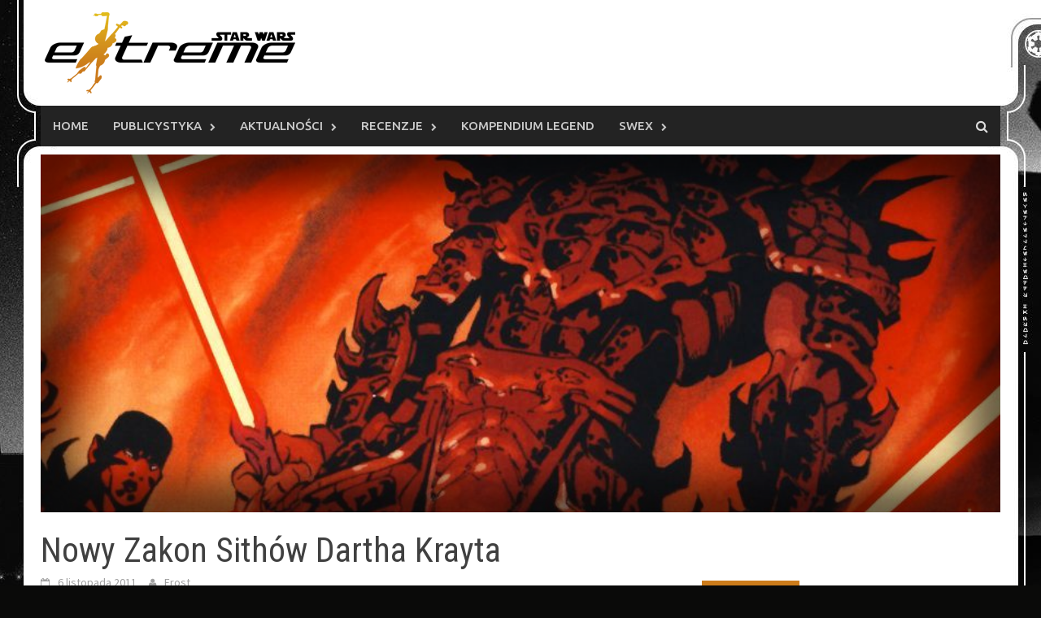

--- FILE ---
content_type: text/html; charset=UTF-8
request_url: http://swex.pl/2011/11/nowy-zakon-sithow-dartha-krayta/
body_size: 30270
content:
<!DOCTYPE html>
<html lang="pl-PL">
<head>
<meta charset="UTF-8">
<meta name="viewport" content="width=device-width, initial-scale=1">
<link rel="profile" href="http://gmpg.org/xfn/11">
<link rel="pingback" href="http://swex.pl/xmlrpc.php">
<title>Nowy Zakon Sithów Dartha Krayta &#8211; Star Wars Extreme</title>
<meta name='robots' content='max-image-preview:large' />
<link rel='dns-prefetch' href='//fonts.googleapis.com' />
<link rel="alternate" type="application/rss+xml" title="Star Wars Extreme &raquo; Kanał z wpisami" href="http://swex.pl/feed/" />
<script type="text/javascript">
window._wpemojiSettings = {"baseUrl":"https:\/\/s.w.org\/images\/core\/emoji\/14.0.0\/72x72\/","ext":".png","svgUrl":"https:\/\/s.w.org\/images\/core\/emoji\/14.0.0\/svg\/","svgExt":".svg","source":{"concatemoji":"http:\/\/swex.pl\/wp-includes\/js\/wp-emoji-release.min.js?ver=6.3.7"}};
/*! This file is auto-generated */
!function(i,n){var o,s,e;function c(e){try{var t={supportTests:e,timestamp:(new Date).valueOf()};sessionStorage.setItem(o,JSON.stringify(t))}catch(e){}}function p(e,t,n){e.clearRect(0,0,e.canvas.width,e.canvas.height),e.fillText(t,0,0);var t=new Uint32Array(e.getImageData(0,0,e.canvas.width,e.canvas.height).data),r=(e.clearRect(0,0,e.canvas.width,e.canvas.height),e.fillText(n,0,0),new Uint32Array(e.getImageData(0,0,e.canvas.width,e.canvas.height).data));return t.every(function(e,t){return e===r[t]})}function u(e,t,n){switch(t){case"flag":return n(e,"\ud83c\udff3\ufe0f\u200d\u26a7\ufe0f","\ud83c\udff3\ufe0f\u200b\u26a7\ufe0f")?!1:!n(e,"\ud83c\uddfa\ud83c\uddf3","\ud83c\uddfa\u200b\ud83c\uddf3")&&!n(e,"\ud83c\udff4\udb40\udc67\udb40\udc62\udb40\udc65\udb40\udc6e\udb40\udc67\udb40\udc7f","\ud83c\udff4\u200b\udb40\udc67\u200b\udb40\udc62\u200b\udb40\udc65\u200b\udb40\udc6e\u200b\udb40\udc67\u200b\udb40\udc7f");case"emoji":return!n(e,"\ud83e\udef1\ud83c\udffb\u200d\ud83e\udef2\ud83c\udfff","\ud83e\udef1\ud83c\udffb\u200b\ud83e\udef2\ud83c\udfff")}return!1}function f(e,t,n){var r="undefined"!=typeof WorkerGlobalScope&&self instanceof WorkerGlobalScope?new OffscreenCanvas(300,150):i.createElement("canvas"),a=r.getContext("2d",{willReadFrequently:!0}),o=(a.textBaseline="top",a.font="600 32px Arial",{});return e.forEach(function(e){o[e]=t(a,e,n)}),o}function t(e){var t=i.createElement("script");t.src=e,t.defer=!0,i.head.appendChild(t)}"undefined"!=typeof Promise&&(o="wpEmojiSettingsSupports",s=["flag","emoji"],n.supports={everything:!0,everythingExceptFlag:!0},e=new Promise(function(e){i.addEventListener("DOMContentLoaded",e,{once:!0})}),new Promise(function(t){var n=function(){try{var e=JSON.parse(sessionStorage.getItem(o));if("object"==typeof e&&"number"==typeof e.timestamp&&(new Date).valueOf()<e.timestamp+604800&&"object"==typeof e.supportTests)return e.supportTests}catch(e){}return null}();if(!n){if("undefined"!=typeof Worker&&"undefined"!=typeof OffscreenCanvas&&"undefined"!=typeof URL&&URL.createObjectURL&&"undefined"!=typeof Blob)try{var e="postMessage("+f.toString()+"("+[JSON.stringify(s),u.toString(),p.toString()].join(",")+"));",r=new Blob([e],{type:"text/javascript"}),a=new Worker(URL.createObjectURL(r),{name:"wpTestEmojiSupports"});return void(a.onmessage=function(e){c(n=e.data),a.terminate(),t(n)})}catch(e){}c(n=f(s,u,p))}t(n)}).then(function(e){for(var t in e)n.supports[t]=e[t],n.supports.everything=n.supports.everything&&n.supports[t],"flag"!==t&&(n.supports.everythingExceptFlag=n.supports.everythingExceptFlag&&n.supports[t]);n.supports.everythingExceptFlag=n.supports.everythingExceptFlag&&!n.supports.flag,n.DOMReady=!1,n.readyCallback=function(){n.DOMReady=!0}}).then(function(){return e}).then(function(){var e;n.supports.everything||(n.readyCallback(),(e=n.source||{}).concatemoji?t(e.concatemoji):e.wpemoji&&e.twemoji&&(t(e.twemoji),t(e.wpemoji)))}))}((window,document),window._wpemojiSettings);
</script>
<style type="text/css">
img.wp-smiley,
img.emoji {
	display: inline !important;
	border: none !important;
	box-shadow: none !important;
	height: 1em !important;
	width: 1em !important;
	margin: 0 0.07em !important;
	vertical-align: -0.1em !important;
	background: none !important;
	padding: 0 !important;
}
</style>
	<link rel='stylesheet' id='wp-block-library-css' href='http://swex.pl/wp-includes/css/dist/block-library/style.min.css?ver=6.3.7' type='text/css' media='all' />
<style id='classic-theme-styles-inline-css' type='text/css'>
/*! This file is auto-generated */
.wp-block-button__link{color:#fff;background-color:#32373c;border-radius:9999px;box-shadow:none;text-decoration:none;padding:calc(.667em + 2px) calc(1.333em + 2px);font-size:1.125em}.wp-block-file__button{background:#32373c;color:#fff;text-decoration:none}
</style>
<style id='global-styles-inline-css' type='text/css'>
body{--wp--preset--color--black: #000000;--wp--preset--color--cyan-bluish-gray: #abb8c3;--wp--preset--color--white: #ffffff;--wp--preset--color--pale-pink: #f78da7;--wp--preset--color--vivid-red: #cf2e2e;--wp--preset--color--luminous-vivid-orange: #ff6900;--wp--preset--color--luminous-vivid-amber: #fcb900;--wp--preset--color--light-green-cyan: #7bdcb5;--wp--preset--color--vivid-green-cyan: #00d084;--wp--preset--color--pale-cyan-blue: #8ed1fc;--wp--preset--color--vivid-cyan-blue: #0693e3;--wp--preset--color--vivid-purple: #9b51e0;--wp--preset--gradient--vivid-cyan-blue-to-vivid-purple: linear-gradient(135deg,rgba(6,147,227,1) 0%,rgb(155,81,224) 100%);--wp--preset--gradient--light-green-cyan-to-vivid-green-cyan: linear-gradient(135deg,rgb(122,220,180) 0%,rgb(0,208,130) 100%);--wp--preset--gradient--luminous-vivid-amber-to-luminous-vivid-orange: linear-gradient(135deg,rgba(252,185,0,1) 0%,rgba(255,105,0,1) 100%);--wp--preset--gradient--luminous-vivid-orange-to-vivid-red: linear-gradient(135deg,rgba(255,105,0,1) 0%,rgb(207,46,46) 100%);--wp--preset--gradient--very-light-gray-to-cyan-bluish-gray: linear-gradient(135deg,rgb(238,238,238) 0%,rgb(169,184,195) 100%);--wp--preset--gradient--cool-to-warm-spectrum: linear-gradient(135deg,rgb(74,234,220) 0%,rgb(151,120,209) 20%,rgb(207,42,186) 40%,rgb(238,44,130) 60%,rgb(251,105,98) 80%,rgb(254,248,76) 100%);--wp--preset--gradient--blush-light-purple: linear-gradient(135deg,rgb(255,206,236) 0%,rgb(152,150,240) 100%);--wp--preset--gradient--blush-bordeaux: linear-gradient(135deg,rgb(254,205,165) 0%,rgb(254,45,45) 50%,rgb(107,0,62) 100%);--wp--preset--gradient--luminous-dusk: linear-gradient(135deg,rgb(255,203,112) 0%,rgb(199,81,192) 50%,rgb(65,88,208) 100%);--wp--preset--gradient--pale-ocean: linear-gradient(135deg,rgb(255,245,203) 0%,rgb(182,227,212) 50%,rgb(51,167,181) 100%);--wp--preset--gradient--electric-grass: linear-gradient(135deg,rgb(202,248,128) 0%,rgb(113,206,126) 100%);--wp--preset--gradient--midnight: linear-gradient(135deg,rgb(2,3,129) 0%,rgb(40,116,252) 100%);--wp--preset--font-size--small: 13px;--wp--preset--font-size--medium: 20px;--wp--preset--font-size--large: 36px;--wp--preset--font-size--x-large: 42px;--wp--preset--spacing--20: 0.44rem;--wp--preset--spacing--30: 0.67rem;--wp--preset--spacing--40: 1rem;--wp--preset--spacing--50: 1.5rem;--wp--preset--spacing--60: 2.25rem;--wp--preset--spacing--70: 3.38rem;--wp--preset--spacing--80: 5.06rem;--wp--preset--shadow--natural: 6px 6px 9px rgba(0, 0, 0, 0.2);--wp--preset--shadow--deep: 12px 12px 50px rgba(0, 0, 0, 0.4);--wp--preset--shadow--sharp: 6px 6px 0px rgba(0, 0, 0, 0.2);--wp--preset--shadow--outlined: 6px 6px 0px -3px rgba(255, 255, 255, 1), 6px 6px rgba(0, 0, 0, 1);--wp--preset--shadow--crisp: 6px 6px 0px rgba(0, 0, 0, 1);}:where(.is-layout-flex){gap: 0.5em;}:where(.is-layout-grid){gap: 0.5em;}body .is-layout-flow > .alignleft{float: left;margin-inline-start: 0;margin-inline-end: 2em;}body .is-layout-flow > .alignright{float: right;margin-inline-start: 2em;margin-inline-end: 0;}body .is-layout-flow > .aligncenter{margin-left: auto !important;margin-right: auto !important;}body .is-layout-constrained > .alignleft{float: left;margin-inline-start: 0;margin-inline-end: 2em;}body .is-layout-constrained > .alignright{float: right;margin-inline-start: 2em;margin-inline-end: 0;}body .is-layout-constrained > .aligncenter{margin-left: auto !important;margin-right: auto !important;}body .is-layout-constrained > :where(:not(.alignleft):not(.alignright):not(.alignfull)){max-width: var(--wp--style--global--content-size);margin-left: auto !important;margin-right: auto !important;}body .is-layout-constrained > .alignwide{max-width: var(--wp--style--global--wide-size);}body .is-layout-flex{display: flex;}body .is-layout-flex{flex-wrap: wrap;align-items: center;}body .is-layout-flex > *{margin: 0;}body .is-layout-grid{display: grid;}body .is-layout-grid > *{margin: 0;}:where(.wp-block-columns.is-layout-flex){gap: 2em;}:where(.wp-block-columns.is-layout-grid){gap: 2em;}:where(.wp-block-post-template.is-layout-flex){gap: 1.25em;}:where(.wp-block-post-template.is-layout-grid){gap: 1.25em;}.has-black-color{color: var(--wp--preset--color--black) !important;}.has-cyan-bluish-gray-color{color: var(--wp--preset--color--cyan-bluish-gray) !important;}.has-white-color{color: var(--wp--preset--color--white) !important;}.has-pale-pink-color{color: var(--wp--preset--color--pale-pink) !important;}.has-vivid-red-color{color: var(--wp--preset--color--vivid-red) !important;}.has-luminous-vivid-orange-color{color: var(--wp--preset--color--luminous-vivid-orange) !important;}.has-luminous-vivid-amber-color{color: var(--wp--preset--color--luminous-vivid-amber) !important;}.has-light-green-cyan-color{color: var(--wp--preset--color--light-green-cyan) !important;}.has-vivid-green-cyan-color{color: var(--wp--preset--color--vivid-green-cyan) !important;}.has-pale-cyan-blue-color{color: var(--wp--preset--color--pale-cyan-blue) !important;}.has-vivid-cyan-blue-color{color: var(--wp--preset--color--vivid-cyan-blue) !important;}.has-vivid-purple-color{color: var(--wp--preset--color--vivid-purple) !important;}.has-black-background-color{background-color: var(--wp--preset--color--black) !important;}.has-cyan-bluish-gray-background-color{background-color: var(--wp--preset--color--cyan-bluish-gray) !important;}.has-white-background-color{background-color: var(--wp--preset--color--white) !important;}.has-pale-pink-background-color{background-color: var(--wp--preset--color--pale-pink) !important;}.has-vivid-red-background-color{background-color: var(--wp--preset--color--vivid-red) !important;}.has-luminous-vivid-orange-background-color{background-color: var(--wp--preset--color--luminous-vivid-orange) !important;}.has-luminous-vivid-amber-background-color{background-color: var(--wp--preset--color--luminous-vivid-amber) !important;}.has-light-green-cyan-background-color{background-color: var(--wp--preset--color--light-green-cyan) !important;}.has-vivid-green-cyan-background-color{background-color: var(--wp--preset--color--vivid-green-cyan) !important;}.has-pale-cyan-blue-background-color{background-color: var(--wp--preset--color--pale-cyan-blue) !important;}.has-vivid-cyan-blue-background-color{background-color: var(--wp--preset--color--vivid-cyan-blue) !important;}.has-vivid-purple-background-color{background-color: var(--wp--preset--color--vivid-purple) !important;}.has-black-border-color{border-color: var(--wp--preset--color--black) !important;}.has-cyan-bluish-gray-border-color{border-color: var(--wp--preset--color--cyan-bluish-gray) !important;}.has-white-border-color{border-color: var(--wp--preset--color--white) !important;}.has-pale-pink-border-color{border-color: var(--wp--preset--color--pale-pink) !important;}.has-vivid-red-border-color{border-color: var(--wp--preset--color--vivid-red) !important;}.has-luminous-vivid-orange-border-color{border-color: var(--wp--preset--color--luminous-vivid-orange) !important;}.has-luminous-vivid-amber-border-color{border-color: var(--wp--preset--color--luminous-vivid-amber) !important;}.has-light-green-cyan-border-color{border-color: var(--wp--preset--color--light-green-cyan) !important;}.has-vivid-green-cyan-border-color{border-color: var(--wp--preset--color--vivid-green-cyan) !important;}.has-pale-cyan-blue-border-color{border-color: var(--wp--preset--color--pale-cyan-blue) !important;}.has-vivid-cyan-blue-border-color{border-color: var(--wp--preset--color--vivid-cyan-blue) !important;}.has-vivid-purple-border-color{border-color: var(--wp--preset--color--vivid-purple) !important;}.has-vivid-cyan-blue-to-vivid-purple-gradient-background{background: var(--wp--preset--gradient--vivid-cyan-blue-to-vivid-purple) !important;}.has-light-green-cyan-to-vivid-green-cyan-gradient-background{background: var(--wp--preset--gradient--light-green-cyan-to-vivid-green-cyan) !important;}.has-luminous-vivid-amber-to-luminous-vivid-orange-gradient-background{background: var(--wp--preset--gradient--luminous-vivid-amber-to-luminous-vivid-orange) !important;}.has-luminous-vivid-orange-to-vivid-red-gradient-background{background: var(--wp--preset--gradient--luminous-vivid-orange-to-vivid-red) !important;}.has-very-light-gray-to-cyan-bluish-gray-gradient-background{background: var(--wp--preset--gradient--very-light-gray-to-cyan-bluish-gray) !important;}.has-cool-to-warm-spectrum-gradient-background{background: var(--wp--preset--gradient--cool-to-warm-spectrum) !important;}.has-blush-light-purple-gradient-background{background: var(--wp--preset--gradient--blush-light-purple) !important;}.has-blush-bordeaux-gradient-background{background: var(--wp--preset--gradient--blush-bordeaux) !important;}.has-luminous-dusk-gradient-background{background: var(--wp--preset--gradient--luminous-dusk) !important;}.has-pale-ocean-gradient-background{background: var(--wp--preset--gradient--pale-ocean) !important;}.has-electric-grass-gradient-background{background: var(--wp--preset--gradient--electric-grass) !important;}.has-midnight-gradient-background{background: var(--wp--preset--gradient--midnight) !important;}.has-small-font-size{font-size: var(--wp--preset--font-size--small) !important;}.has-medium-font-size{font-size: var(--wp--preset--font-size--medium) !important;}.has-large-font-size{font-size: var(--wp--preset--font-size--large) !important;}.has-x-large-font-size{font-size: var(--wp--preset--font-size--x-large) !important;}
.wp-block-navigation a:where(:not(.wp-element-button)){color: inherit;}
:where(.wp-block-post-template.is-layout-flex){gap: 1.25em;}:where(.wp-block-post-template.is-layout-grid){gap: 1.25em;}
:where(.wp-block-columns.is-layout-flex){gap: 2em;}:where(.wp-block-columns.is-layout-grid){gap: 2em;}
.wp-block-pullquote{font-size: 1.5em;line-height: 1.6;}
</style>
<link rel='stylesheet' id='ppress-frontend-css' href='http://swex.pl/wp-content/plugins/wp-user-avatar/assets/css/frontend.min.css?ver=4.13.1' type='text/css' media='all' />
<link rel='stylesheet' id='ppress-flatpickr-css' href='http://swex.pl/wp-content/plugins/wp-user-avatar/assets/flatpickr/flatpickr.min.css?ver=4.13.1' type='text/css' media='all' />
<link rel='stylesheet' id='ppress-select2-css' href='http://swex.pl/wp-content/plugins/wp-user-avatar/assets/select2/select2.min.css?ver=6.3.7' type='text/css' media='all' />
<link rel='stylesheet' id='font-awesome-css' href='http://swex.pl/wp-content/themes/awaken/css/font-awesome.min.css?ver=4.4.0' type='text/css' media='all' />
<link rel='stylesheet' id='bootstrap.css-css' href='http://swex.pl/wp-content/themes/awaken/css/bootstrap.min.css?ver=all' type='text/css' media='all' />
<link rel='stylesheet' id='awaken-style-css' href='http://swex.pl/wp-content/themes/swex/style.css?ver=6.3.7' type='text/css' media='all' />
<link rel='stylesheet' id='awaken-fonts-css' href='//fonts.googleapis.com/css?family=Ubuntu%3A400%2C500%7CSource+Sans+Pro%3A400%2C600%2C700%2C400italic%7CRoboto+Condensed%3A400italic%2C700%2C400&#038;subset=latin%2Clatin-ext' type='text/css' media='all' />
<link rel='stylesheet' id='add-flex-css-css' href='http://swex.pl/wp-content/themes/awaken/css/flexslider.css?ver=6.3.7' type='text/css' media='screen' />
<script type='text/javascript' src='http://swex.pl/wp-includes/js/jquery/jquery.min.js?ver=3.7.0' id='jquery-core-js'></script>
<script type='text/javascript' src='http://swex.pl/wp-includes/js/jquery/jquery-migrate.min.js?ver=3.4.1' id='jquery-migrate-js'></script>
<script type='text/javascript' src='http://swex.pl/wp-content/plugins/wp-user-avatar/assets/flatpickr/flatpickr.min.js?ver=4.13.1' id='ppress-flatpickr-js'></script>
<script type='text/javascript' src='http://swex.pl/wp-content/plugins/wp-user-avatar/assets/select2/select2.min.js?ver=4.13.1' id='ppress-select2-js'></script>
<script type='text/javascript' src='http://swex.pl/wp-content/themes/awaken/js/scripts.js?ver=6.3.7' id='awaken-scripts-js'></script>
<!--[if lt IE 9]>
<script type='text/javascript' src='http://swex.pl/wp-content/themes/awaken/js/respond.min.js?ver=6.3.7' id='respond-js'></script>
<![endif]-->
<!--[if lt IE 9]>
<script type='text/javascript' src='http://swex.pl/wp-content/themes/awaken/js/html5shiv.js?ver=6.3.7' id='html5shiv-js'></script>
<![endif]-->
<link rel="https://api.w.org/" href="http://swex.pl/wp-json/" /><link rel="alternate" type="application/json" href="http://swex.pl/wp-json/wp/v2/posts/5814" /><link rel="EditURI" type="application/rsd+xml" title="RSD" href="http://swex.pl/xmlrpc.php?rsd" />
<meta name="generator" content="WordPress 6.3.7" />
<link rel="canonical" href="http://swex.pl/2011/11/nowy-zakon-sithow-dartha-krayta/" />
<link rel='shortlink' href='http://swex.pl/?p=5814' />
<link rel="alternate" type="application/json+oembed" href="http://swex.pl/wp-json/oembed/1.0/embed?url=http%3A%2F%2Fswex.pl%2F2011%2F11%2Fnowy-zakon-sithow-dartha-krayta%2F" />
<link rel="alternate" type="text/xml+oembed" href="http://swex.pl/wp-json/oembed/1.0/embed?url=http%3A%2F%2Fswex.pl%2F2011%2F11%2Fnowy-zakon-sithow-dartha-krayta%2F&#038;format=xml" />
<style>.site-branding {
min-height: 118px; 
}</style><link rel="shortcut icon" href="http://swex.pl/wp-content/uploads/2017/01/swexfavicon.png" type="image/x-icon" />

<script async src="//pagead2.googlesyndication.com/pagead/js/adsbygoogle.js"></script>
<script>
  (adsbygoogle = window.adsbygoogle || []).push({
    google_ad_client: "ca-pub-3949010559138193",
    enable_page_level_ads: true
  });
</script>
</head>

<body class="post-template-default single single-post postid-5814 single-format-standard group-blog">

<script>
  (function(i,s,o,g,r,a,m){i['GoogleAnalyticsObject']=r;i[r]=i[r]||function(){
  (i[r].q=i[r].q||[]).push(arguments)},i[r].l=1*new Date();a=s.createElement(o),
  m=s.getElementsByTagName(o)[0];a.async=1;a.src=g;m.parentNode.insertBefore(a,m)
  })(window,document,'script','https://www.google-analytics.com/analytics.js','ga');

  ga('create', 'UA-2580401-15', 'auto');
  ga('send', 'pageview');

</script>



<div id="fb-root"></div>
<script>(function(d, s, id) {
  var js, fjs = d.getElementsByTagName(s)[0];
  if (d.getElementById(id)) return;
  js = d.createElement(s); js.id = id;
  js.src = "//connect.facebook.net/pl_PL/sdk.js#xfbml=1&version=v2.8&appId=150517008350437";
  fjs.parentNode.insertBefore(js, fjs);
}(document, 'script', 'facebook-jssdk'));</script>
<div id="page" class="hfeed site">
	<a class="skip-link screen-reader-text" href="#content">Skip to content</a>
	<header id="masthead" class="site-header" role="banner">
		
	
	<div class="site-branding">
		<div class="container">
			<div class="site-brand-container">
										<div class="site-logo">
							<a href="http://swex.pl/" rel="home"><img src="http://swex.pl/wp-content/uploads/2016/12/logoswex.png" alt="Star Wars Extreme"></a>
						</div>
								</div><!-- .site-brand-container -->
						
		</div>
	</div>

	<div class="container menu-container">
		<div class="awaken-navigation-container">
			<nav id="site-navigation" class="main-navigation cl-effect-10" role="navigation">
				<div class="menu-menu-1-container"><ul id="menu-menu-1" class="menu"><li id="menu-item-2518" class="menu-item menu-item-type-custom menu-item-object-custom menu-item-home menu-item-2518"><a href="http://swex.pl">Home</a></li>
<li id="menu-item-1117" class="menu-item menu-item-type-taxonomy menu-item-object-category current-post-ancestor current-menu-parent current-post-parent menu-item-has-children menu-item-1117"><a href="http://swex.pl/category/publicystyka/">Publicystyka</a>
<ul class="sub-menu">
	<li id="menu-item-1122" class="menu-item menu-item-type-taxonomy menu-item-object-category current-post-ancestor current-menu-parent current-post-parent menu-item-1122"><a href="http://swex.pl/category/publicystyka/galaktycznonaukowe/">Galaktycznonaukowe</a></li>
	<li id="menu-item-1121" class="menu-item menu-item-type-taxonomy menu-item-object-category menu-item-1121"><a href="http://swex.pl/category/publicystyka/dyskusje/">Dyskusje</a></li>
	<li id="menu-item-1118" class="menu-item menu-item-type-taxonomy menu-item-object-category menu-item-1118"><a href="http://swex.pl/category/publicystyka/felietony/">Felietony</a></li>
	<li id="menu-item-1141" class="menu-item menu-item-type-taxonomy menu-item-object-category menu-item-1141"><a href="http://swex.pl/category/publicystyka/zestawienia/">Zestawienia</a></li>
	<li id="menu-item-1140" class="menu-item menu-item-type-taxonomy menu-item-object-category menu-item-1140"><a href="http://swex.pl/category/publicystyka/opowiadania/">Opowiadania</a></li>
	<li id="menu-item-1120" class="menu-item menu-item-type-taxonomy menu-item-object-category menu-item-1120"><a href="http://swex.pl/category/publicystyka/relacje/">Relacje</a></li>
	<li id="menu-item-2387" class="menu-item menu-item-type-taxonomy menu-item-object-category menu-item-2387"><a href="http://swex.pl/category/publicystyka/ciekawostki/">Ciekawostki i inne</a></li>
	<li id="menu-item-7116" class="menu-item menu-item-type-taxonomy menu-item-object-category menu-item-7116"><a href="http://swex.pl/category/publicystyka/historie-fanow/">Historie fanów</a></li>
</ul>
</li>
<li id="menu-item-1123" class="menu-item menu-item-type-taxonomy menu-item-object-category menu-item-has-children menu-item-1123"><a href="http://swex.pl/category/aktualnosci/">Aktualności</a>
<ul class="sub-menu">
	<li id="menu-item-1124" class="menu-item menu-item-type-taxonomy menu-item-object-category menu-item-1124"><a href="http://swex.pl/category/aktualnosci/newsy/">Newsy</a></li>
	<li id="menu-item-1125" class="menu-item menu-item-type-taxonomy menu-item-object-category menu-item-1125"><a href="http://swex.pl/category/aktualnosci/komentarze/">Komentarze</a></li>
	<li id="menu-item-1127" class="menu-item menu-item-type-taxonomy menu-item-object-category menu-item-1127"><a href="http://swex.pl/category/aktualnosci/przeglad-tygodnia/">Przegląd tygodnia</a></li>
</ul>
</li>
<li id="menu-item-1128" class="menu-item menu-item-type-taxonomy menu-item-object-category menu-item-has-children menu-item-1128"><a href="http://swex.pl/category/recenzje/">Recenzje</a>
<ul class="sub-menu">
	<li id="menu-item-1129" class="menu-item menu-item-type-taxonomy menu-item-object-category menu-item-1129"><a href="http://swex.pl/category/recenzje/filmy/">Filmy</a></li>
	<li id="menu-item-1130" class="menu-item menu-item-type-taxonomy menu-item-object-category menu-item-1130"><a href="http://swex.pl/category/recenzje/seriale/">Seriale</a></li>
	<li id="menu-item-1131" class="menu-item menu-item-type-taxonomy menu-item-object-category menu-item-1131"><a href="http://swex.pl/category/recenzje/gry-wideo/">Gry wideo</a></li>
	<li id="menu-item-1132" class="menu-item menu-item-type-taxonomy menu-item-object-category menu-item-1132"><a href="http://swex.pl/category/recenzje/ksiazki-nowy-kanon/">Książki (nowy kanon)</a></li>
	<li id="menu-item-1134" class="menu-item menu-item-type-taxonomy menu-item-object-category menu-item-1134"><a href="http://swex.pl/category/recenzje/komiksy-legendy/">Komiksy (nowy kanon)</a></li>
	<li id="menu-item-1135" class="menu-item menu-item-type-taxonomy menu-item-object-category menu-item-1135"><a href="http://swex.pl/category/recenzje/gry-towarzyskie/">Gry towarzyskie</a></li>
	<li id="menu-item-1133" class="menu-item menu-item-type-taxonomy menu-item-object-category menu-item-1133"><a href="http://swex.pl/category/recenzje/ksiazki-legendy/">Książki (Legendy)</a></li>
	<li id="menu-item-1142" class="menu-item menu-item-type-taxonomy menu-item-object-category menu-item-1142"><a href="http://swex.pl/category/recenzje/komiksy-legendy-recenzje/">Komiksy (Legendy)</a></li>
</ul>
</li>
<li id="menu-item-9345" class="menu-item menu-item-type-taxonomy menu-item-object-category menu-item-9345"><a href="http://swex.pl/category/kompendium/">Kompendium Legend</a></li>
<li id="menu-item-1137" class="menu-item menu-item-type-taxonomy menu-item-object-category menu-item-has-children menu-item-1137"><a href="http://swex.pl/category/swex/">SWEx</a>
<ul class="sub-menu">
	<li id="menu-item-2090" class="menu-item menu-item-type-post_type menu-item-object-post menu-item-2090"><a href="http://swex.pl/2016/12/redakcja/">Redakcja Star Wars Extreme</a></li>
	<li id="menu-item-1138" class="menu-item menu-item-type-taxonomy menu-item-object-category menu-item-1138"><a href="http://swex.pl/category/swex/nowosci/">Nowości</a></li>
	<li id="menu-item-1139" class="menu-item menu-item-type-taxonomy menu-item-object-category menu-item-1139"><a href="http://swex.pl/category/swex/konkursy/">Konkursy</a></li>
</ul>
</li>
</ul></div>			</nav><!-- #site-navigation -->
			<a href="#" class="navbutton" id="main-nav-button">Main Menu</a>
			<div class="responsive-mainnav"></div>

							<div class="awaken-search-button-icon"></div>
				<div class="awaken-search-box-container">
					<div class="awaken-search-box">
						<form action="http://swex.pl/" id="awaken-search-form" method="get">
							<input type="text" value="" name="s" id="s" />
							<input type="submit" value="Szukaj" />
						</form>
					</div><!-- th-search-box -->
				</div><!-- .th-search-box-container -->
			
		</div><!-- .awaken-navigation-container-->
	</div><!-- .container -->
	</header><!-- #masthead -->

	<div id="content" class="site-content">

		<div class="container">
	
	<div class="row">
<div class="col-xs-12 col-sm-12 col-md-8 ">
	<div id="primary" class="content-area">
		<main id="main" class="site-main" role="main">

		
			<div class="featured-image" style="background-image:url('http://swex.pl/wp-content/uploads/2017/02/krayt2.jpg')"></div>
<article id="post-5814" class="post-5814 post type-post status-publish format-standard has-post-thumbnail hentry category-galaktycznonaukowe category-publicystyka tag-darth-krayt tag-dziedzictwo tag-komiksy tag-sithowie">

	<header class="single-entry-header">
		<h1 class="single-entry-title">Nowy Zakon Sithów Dartha Krayta</h1>		<div class="single-entry-meta">
			<span class="posted-on"><a href="http://swex.pl/2011/11/nowy-zakon-sithow-dartha-krayta/" rel="bookmark"><time class="entry-date published" datetime="2011-11-06T10:00:02+01:00">6 listopada 2011</time><time class="updated" datetime="2017-03-02T14:10:51+01:00">2 marca 2017</time></a></span><span class="byline"><span class="author vcard"><a class="url fn n" href="http://swex.pl/author/frost/">Frost</a></span></span>						<div class="guziczekfb"><div class="fb-like" data-href="http://swex.pl/2011/11/nowy-zakon-sithow-dartha-krayta/" data-layout="button_count" data-action="like" data-size="small" data-show-faces="true" data-share="false"></div></div>

		</div><!-- .entry-meta -->
	</header><!-- .entry-header -->

<!-- 				<div class="article-featured-image">
				<img width="752" height="440" src="http://swex.pl/wp-content/uploads/2017/02/krayt2-752x440.jpg" class="attachment-featured-slider size-featured-slider wp-post-image" alt="" decoding="async" fetchpriority="high" />			</div>
			 -->

	<div class="entry-content">
		<p>Wiemy już, że Imperium Dartha Krayta będzie musiało przejść wiele zmian i stawić czoła nowym wrogom. Abstrahując od przyczyn, zdrada po raz kolejny stanęła na drodze do absolutnego zwycięstwa Sithów, dzieląc ich na frakcje. Nie chcę jednak spekulować na temat przyszłości, natomiast chciałbym spojrzeć trochę dokładniej na strukturę organizacji Mrocznego Lorda.</p>
<p>W moim poprzednim artykule wspomniałem, iż Reguła Dwóch została odrzucona na rzecz zjednoczonego Zakonu Sith, całkowicie lojalnemu swojemu przywódcy i absolutnie oddanemu jego wizji. Teoria głosiła, iż wszyscy członkowie są sobie równi. To socjalistyczne (żeby nie powiedzieć komunistyczne) podejście sprawdzało się na początku, kiedy zastępy nie były liczne, a źródła rekrutacji nowych adeptów były skromne i trudno dostępne. Jednak prawdziwa natura wszystkich istot myślących dała znać o sobie i zaczęły tworzyć się podziały.</p>
<p style="text-align: center;"><img decoding="async" class="aligncenter size-full wp-image-5613" src="http://swex.pl/wp-content/uploads/2017/02/krayt2.jpg" alt="" width="1000" height="535" srcset="http://swex.pl/wp-content/uploads/2017/02/krayt2.jpg 1000w, http://swex.pl/wp-content/uploads/2017/02/krayt2-400x214.jpg 400w, http://swex.pl/wp-content/uploads/2017/02/krayt2-300x161.jpg 300w, http://swex.pl/wp-content/uploads/2017/02/krayt2-768x411.jpg 768w" sizes="(max-width: 1000px) 100vw, 1000px" /></p>
<p>Najbardziej znaczącym z nich stała się kwestia urodzenia. W trakcie dziesiątek lat na Korriban przybywali nowi rekruci, dla których ta pustynna planeta stała się domem. Pomiędzy nimi tworzyły się związki owocujące nowymi &#8222;nabytkami&#8221;, których populacja urosła tak bardzo, iż wkrótce bycie Sithem nieurodzonym na Korribanie oznaczało bycie Sithem gorszym. Umiejętności i potęga takiego outsidera nie miały znaczenia, był po prostu kimś gorszym. Oczywiście był to podział nieoficjalny (musiał nim być, chociażby ze względu na pochodzenie Mrocznego Lorda), ale niejednokrotnie był on kwestią decydującą o losach poszczególnych członków Zakonu. Należy jednak oddać organizacji Krayta, iż wielu jego najbardziej zaufanych sług nie była rodowitymi Korribańczykami.</p>
<p>Cechą charakterystyczną Nowych Sithów był skóra pokryta czerwonym pigmentem i czarnymi tatuażami. Genezy takiego wizerunku, można się doszukiwać w ceremonialnych tatuażach Tuskenów (z których wywodził się Hett) oraz kolorze skóry pierwszych mieszkańców Korribanu. Poddanie się takiemu zabiegowi oznaczało stanie się pełnowartościowym członkiem Zakonu i ci, którzy zachowali jeszcze swój naturalny wygląd, byli traktowani z nieukrywaną pogardą. Tatuaże były zdobywane przez wykonywanie zadań i stawały się swoistymi odznaczeniami za specjalne osiągnięcia. Zdarzało się, iż sam Darth Krayt dokonywał tych zabiegów (jak w przypadku Darth Talon).</p>
<p>Inną konsekwencją odejścia od Reguły Dwóch była duża liczba Lordów, którzy w większości używali tytułu Darth, wcześniej zarezerwowanego tylko dla Mrocznego Lorda. Wychodząc naprzeciw równouprawnieniu, dopuszczalny był również zwrot Lady.</p>
<p>Spójrzmy teraz na oficjalną strukturę Imperium Darth Krayta.</p>
<p>Drugim co do ważności Sithem był Regent, zwany również Głosem. W czasach, gdy Hett był pogrążony w transie hibernacyjnym, do niego właśnie należała całość władzy wykonawczej. On i tylko on kontaktował się telepatycznie z Mrocznym Lordem w celu otrzymania kolejnych rozkazów, których wykonania musiał dopilnować. Do niego należała również opieka nad ciałem władcy i budzenie go w razie odpowiedniej potrzeby. Pełnił też rolę głównego doradcy. Ciekawym jest, iż ta pozycja była okupowana tylko przez jeden ród Wyyrloków. Obecny jest trzecim z kolei i przygotowuje córkę na swoją następczynię.</p>
<p>Siłę uderzeniową Nowego Imperium Sith stanowiły Ręce i Pięść Mrocznego Lorda. Ci pierwsi stanowili jego najbardziej lojalnych doskonale wyszkolonych zabójców, którym zlecano najważniejsze i najtrudniejsze zadania (jak na przykład Masakra na Ossus). Byli to najlepsi z najlepszych, a ich oddanie fanatyczne (na rozkaz swojego Pana bez mrugnięcia okiem mogli zabić nawet swojego Mistrza, tak jak to uczyniła Darth Talon). Swoje misje wykonywali czasami w pojedynkę, czasami stawali na czele zespołów uderzeniowych składających się zarówno z Sithów, jak i jednostek militarnych. &#8222;Pięść&#8221; Dartha Krayta stała na czele armii i floty, będąc głównodowodząca obu tych formacji. Oczywiście nie podobało się to wysokiemu dowództwu imperialnemu, ale nie wiele, jeżeli cokolwiek, mogli z tym zrobić.</p>
<p style="text-align: center;"><img decoding="async" class="aligncenter size-full wp-image-3315" src="http://swex.pl/wp-content/uploads/2017/01/ulubionekomiksy2.jpg" alt="" width="600" height="300" srcset="http://swex.pl/wp-content/uploads/2017/01/ulubionekomiksy2.jpg 600w, http://swex.pl/wp-content/uploads/2017/01/ulubionekomiksy2-400x200.jpg 400w, http://swex.pl/wp-content/uploads/2017/01/ulubionekomiksy2-300x150.jpg 300w" sizes="(max-width: 600px) 100vw, 600px" /></p>
<p>Jedną z ważniejszych organizacji w nowym Zakonie Sith był Wywiad, posiadający szerokie zarówno uprawnienia, jak i odpowiedzialności. Na jego czele stała Lady Maladi. Jest ona jedną z ciekawszych postaci w panteonie Sithów Dartha Krayta. Córka Jedi, odebrana im (po ich uprzedniej likwidacji) przez samego Mrocznego Lorda, który również dopilnował jej edukacji i indoktrynacji. Posiadała wysokie umiejętności z zakresu przesłuchań, zarówno za pomocą tortur jak i psychicznej manipulacji. Była również znakomitym naukowcem, to właśnie ona nadzorowała sabotaż Projektu Ossus. Do swojej dyspozycji miała liczne laboratoria oraz wielu agentów, zarówno Sithów, jak i &#8222;cywili&#8221;. Siatka informatorów oraz mniej lub bardziej tajnych współpracowników oplatała niemalże całą galaktykę. Pod jej jurysdykcją znajdowali się również Inkwizytorzy, bezpośrednio odpowiedzialni za przesłuchiwanie więźniów i jeńców. Najbardziej znanym (a raczej jedynym wspomnianym) był Darth Havok.</p>
<p>Darth Krayt utworzył również stanowisko Strażnika Wiedzy, którego zadaniem była opieka nad artefaktami będącymi w posiadaniu Zakonu i spisywaniu jego historii. Z reguły stanowisko to było przydzielane osobie dysponującej rozległą wiedzą na temat historii zarówno Sithów, jak i innych użytkowników Mocy.</p>
<p style="text-align: center;"><img decoding="async" loading="lazy" class="aligncenter size-full wp-image-5815" src="http://swex.pl/wp-content/uploads/2017/02/sithowie.jpg" alt="" width="500" height="537" srcset="http://swex.pl/wp-content/uploads/2017/02/sithowie.jpg 500w, http://swex.pl/wp-content/uploads/2017/02/sithowie-372x400.jpg 372w, http://swex.pl/wp-content/uploads/2017/02/sithowie-279x300.jpg 279w" sizes="(max-width: 500px) 100vw, 500px" /></p>
<p>Tyle wiadomo na temat struktury organizacyjnej Nowego Imperium Sithów. Na pewno nie jest to wiedza kompletna. Bardzo mało wiadomo przykładowo na temat systemu rekrutacji i szkolenia. Na pewno była osoba, która nadzorowała obydwa te procesy, ale nie ma żadnych informacji na ten temat. Ciężko sobie wyobrazić, iż tysiąc zwolenników Dartha Krayta była podzielona tylko pomiędzy wspomniane &#8222;wydziały&#8221;. Byłoby to możliwe tylko w wypadku, gdyby ogromna większość służyła w strukturach armijnych. Owszem, bardzo często byli wykorzystywani do akcji uderzeniowych (jak chociaż polowanie na Jedi), ale raczej nie w ramach normalnych działań wojskowych. Z dostępnych informacji jawi się obraz, iż byli oni swego rodzaju buforem, z którego czerpano zasoby do zadań, które należało wykonać w konkretnym czasie (operacje na Dac, nadzór czy ochrona tajnych projektów badawczych). Niemniej jednak, nawet jeżeli tak było, musiała istnieć struktura, która umożliwiała efektywne zarządzanie tak duża grupą istot. Być może kolejna seria uchyli nam rąbka tajemnicy. Osobiście w to nie do końca wierzę, głównie dlatego, iż zarówno Darth Krayt i Darth Wyyrlok będą musieli przeorganizować swoje siły, by stawić czoła sobie nawzajem jak i połączonym siłom Imperatora Fela, Jedi i Generała Stazi.</p>
<p>&nbsp;</p>
			</div> <!-- .entry-content -->

	<footer class="single-entry-footer">
		
	</footer><!-- .entry-footer -->
</article><!-- #post-## -->
<!-- Google pokrewne ze swex.pl -->
<div class="googlepokrewne-bottom">
<script async src="//pagead2.googlesyndication.com/pagead/js/adsbygoogle.js"></script>
<ins class="adsbygoogle"
     style="display:block"
     data-ad-format="autorelaxed"
     data-ad-client="ca-pub-3949010559138193"
     data-ad-slot="3545783574"></ins>
<script>
     (adsbygoogle = window.adsbygoogle || []).push({});
</script>
<br/><br/>
</div>


				<nav class="navigation post-navigation" role="navigation">
		<h1 class="screen-reader-text">Post navigation</h1>
		<div class="nav-links">
			<div class="nav-previous"><a href="http://swex.pl/2011/11/dziedzictwo-5-ukryta-swiatynia/" rel="prev">&#8222;Dziedzictwo #5: Ukryta świątynia&#8221;</a></div><div class="nav-next"><a href="http://swex.pl/2011/11/filozofia-sithow-prawda-mit/" rel="next">Filozofia Sithów. Prawda czy mit?</a></div>		</div><!-- .nav-links -->
	</nav><!-- .navigation -->
	
			
		
		</main><!-- #main -->
	</div><!-- #primary -->
</div><!-- .bootstrap cols -->
<div class="col-xs-12 col-sm-6 col-md-4">
	
<div id="secondary" class="main-widget-area" role="complementary">
	<aside id="text-7" class="widget widget_text">			<div class="textwidget"><div class="fb-page" data-href="https://www.facebook.com/StarWarsExtreme/" data-small-header="false" data-adapt-container-width="true" data-hide-cover="false" data-show-facepile="true"><blockquote cite="https://www.facebook.com/StarWarsExtreme/" class="fb-xfbml-parse-ignore"><a href="https://www.facebook.com/StarWarsExtreme/">Star Wars Extreme</a></blockquote></div></div>
		</aside><aside id="awaken_video_widget-2" class="widget widget_awaken_video_widget"><div class="widget-title-container"><h2 class="widget-title">Z YouTube</h2></div><div class="awaken-video-widget video-container">		<iframe width="100%" height="100%" src="http://www.youtube.com/embed/1Iz4NWcuibs" frameborder="0" allowfullscreen></iframe>
		</div></aside><aside id="awaken_video_widget-3" class="widget widget_awaken_video_widget"><div class="awaken-video-widget video-container">		<iframe width="100%" height="100%" src="http://www.youtube.com/embed/0WZYOQe_6fw" frameborder="0" allowfullscreen></iframe>
		</div></aside><aside id="awaken_tabbed_widget-2" class="widget widget_awaken_tabbed_widget">
<ul class="nav nav-tabs" id="awt-widget">
	<li><a href="#awaken-popular" role="tab" data-toggle="tab">Popularne</a></li>
	<li><a href="#awaken-comments" role="tab" data-toggle="tab">Komentarze</a></li>
	<!--<li><a href="#awaken-tags" role="tab" data-toggle="tab">Tags</a></li>-->
</ul>

<div class="tab-content">
	<div class="tab-pane fade active in" id="awaken-popular">
						<div class="ams-post">
					<div class="ams-thumb">
													<a href="http://swex.pl/2018/01/6-najgorszych-scen-ostatniego-jedi/" title="6 najgorszych scen &#8222;Ostatniego Jedi&#8221;"><img width="120" height="85" src="http://swex.pl/wp-content/uploads/2017/10/episode8trailer-31-120x85.jpg" class="attachment-small-thumb size-small-thumb wp-post-image" alt="" decoding="async" title="6 najgorszych scen &#8222;Ostatniego Jedi&#8221;" loading="lazy" /></a>
											</div>
					<div class="ams-details">
						<h3 class="ams-title"><a href="http://swex.pl/2018/01/6-najgorszych-scen-ostatniego-jedi/" rel="bookmark">6 najgorszych scen &#8222;Ostatniego Jedi&#8221;</a></h3>						<p class="ams-meta">5 stycznia, 2018</p>
					</div>
				</div>
							<div class="ams-post">
					<div class="ams-thumb">
													<a href="http://swex.pl/2018/01/najgorsze-star-wars-cz-2/" title="Najgorsze &#8222;Star Wars&#8221;? Część 2"><img width="120" height="85" src="http://swex.pl/wp-content/uploads/2017/10/episode8trailer-17-1-120x85.jpg" class="attachment-small-thumb size-small-thumb wp-post-image" alt="" decoding="async" title="Najgorsze &#8222;Star Wars&#8221;? Część 2" loading="lazy" /></a>
											</div>
					<div class="ams-details">
						<h3 class="ams-title"><a href="http://swex.pl/2018/01/najgorsze-star-wars-cz-2/" rel="bookmark">Najgorsze &#8222;Star Wars&#8221;? Część 2</a></h3>						<p class="ams-meta">26 stycznia, 2018</p>
					</div>
				</div>
							<div class="ams-post">
					<div class="ams-thumb">
													<a href="http://swex.pl/2018/01/sceny-canto-bight-byly-zbedne/" title="Czy sceny w Canto Bight były zbędne?"><img width="120" height="85" src="http://swex.pl/wp-content/uploads/2019/12/canto-bight-finn-rose-e1514841752382-120x85.jpg" class="attachment-small-thumb size-small-thumb wp-post-image" alt="" decoding="async" title="Czy sceny w Canto Bight były zbędne?" loading="lazy" /></a>
											</div>
					<div class="ams-details">
						<h3 class="ams-title"><a href="http://swex.pl/2018/01/sceny-canto-bight-byly-zbedne/" rel="bookmark">Czy sceny w Canto Bight były zbędne?</a></h3>						<p class="ams-meta">2 stycznia, 2018</p>
					</div>
				</div>
							<div class="ams-post">
					<div class="ams-thumb">
													<a href="http://swex.pl/2017/04/a-ogluszacz-sens-logika/" title="A gdzie ogłuszacz, sens i logika?"><img width="120" height="85" src="http://swex.pl/wp-content/uploads/2017/01/rogueonebanner-e1484858994338-120x85.jpg" class="attachment-small-thumb size-small-thumb wp-post-image" alt="" decoding="async" title="A gdzie ogłuszacz, sens i logika?" loading="lazy" /></a>
											</div>
					<div class="ams-details">
						<h3 class="ams-title"><a href="http://swex.pl/2017/04/a-ogluszacz-sens-logika/" rel="bookmark">A gdzie ogłuszacz, sens i logika?</a></h3>						<p class="ams-meta">23 kwietnia, 2017</p>
					</div>
				</div>
							<div class="ams-post">
					<div class="ams-thumb">
													<a href="http://swex.pl/2018/01/fan-fanowi-wilkiem/" title="Fan fanowi wilkiem?"><img width="120" height="85" src="http://swex.pl/wp-content/uploads/2013/09/fani-120x85.jpg" class="attachment-small-thumb size-small-thumb wp-post-image" alt="" decoding="async" title="Fan fanowi wilkiem?" loading="lazy" /></a>
											</div>
					<div class="ams-details">
						<h3 class="ams-title"><a href="http://swex.pl/2018/01/fan-fanowi-wilkiem/" rel="bookmark">Fan fanowi wilkiem?</a></h3>						<p class="ams-meta">12 stycznia, 2018</p>
					</div>
				</div>
				</div><!-- .tab-pane #awaken-popular -->

	<div class="tab-pane fade" id="awaken-comments">
					<div class="awc-container clearfix">
				<figure class="awaken_avatar">
                    <a href="http://swex.pl/2017/05/40-star-wars-najbardziej-zenujace-momenty-historii/#comment-2086">
						<img alt='' src='http://swex.pl/wp-content/uploads/2017/01/przykladowy_avatar-96x96.jpg' srcset='http://swex.pl/wp-content/uploads/2017/01/przykladowy_avatar.jpg 2x' class='avatar avatar-80 photo' height='80' width='80' loading='lazy' decoding='async'/>     
                    </a>                               
				</figure> 
				<span class="awaken_comment_author">sado masichism dating site gay men </span> - <span class="awaken_comment_post">40 lat „Star Wars”: Najbardziej żenujące momenty w historii</span>
				<p class="acmmnt-body"><strong>best gay dating app https://speedgaydate.com/</strong>

</p>				</div>
							<div class="awc-container clearfix">
				<figure class="awaken_avatar">
                    <a href="http://swex.pl/2012/10/dziedzictwo-10-skrajnosci-recenzja/#comment-2085">
						<img alt='' src='http://swex.pl/wp-content/uploads/2017/01/przykladowy_avatar-96x96.jpg' srcset='http://swex.pl/wp-content/uploads/2017/01/przykladowy_avatar.jpg 2x' class='avatar avatar-80 photo' height='80' width='80' loading='lazy' decoding='async'/>     
                    </a>                               
				</figure> 
				<span class="awaken_comment_author">young gay boys looking for daddies dating </span> - <span class="awaken_comment_post">&#8222;Dziedzictwo #10: Skrajności&#8221;</span>
				<p class="acmmnt-body"><strong>gay black man dating white guy https://speedgaydate.com/</strong>

</p>				</div>
							<div class="awc-container clearfix">
				<figure class="awaken_avatar">
                    <a href="http://swex.pl/2018/04/nowy-spot-solo-i-inne-newsy-z-zeszlego-tygodnia/#comment-2084">
						<img alt='' src='http://swex.pl/wp-content/uploads/2017/01/przykladowy_avatar-96x96.jpg' srcset='http://swex.pl/wp-content/uploads/2017/01/przykladowy_avatar.jpg 2x' class='avatar avatar-80 photo' height='80' width='80' loading='lazy' decoding='async'/>     
                    </a>                               
				</figure> 
				<span class="awaken_comment_author">the best free gay hookup and dating sites </span> - <span class="awaken_comment_post">Nowy spot &#8222;Solo&#8221; i inne newsy z zeszłego tygodnia</span>
				<p class="acmmnt-body"><strong>gay dating dallas texas https://speedgaydate.com/</strong>

</p>				</div>
							<div class="awc-container clearfix">
				<figure class="awaken_avatar">
                    <a href="http://swex.pl/2013/03/the-clone-wars-5x17-20-scigana/#comment-2083">
						<img alt='' src='http://swex.pl/wp-content/uploads/2017/01/przykladowy_avatar-96x96.jpg' srcset='http://swex.pl/wp-content/uploads/2017/01/przykladowy_avatar.jpg 2x' class='avatar avatar-80 photo' height='80' width='80' loading='lazy' decoding='async'/>     
                    </a>                               
				</figure> 
				<span class="awaken_comment_author">gay indiana online dating sites </span> - <span class="awaken_comment_post">The Clone Wars 5&#215;17-20: Ścigana</span>
				<p class="acmmnt-body"><strong>michael dinsmore gay dating https://speedgaydate.com/</strong>

</p>				</div>
							<div class="awc-container clearfix">
				<figure class="awaken_avatar">
                    <a href="http://swex.pl/2017/11/kompendium-legend-iii-opowiesci-jedi-rycerze-starej-republiki-4000-3950-bby/#comment-2082">
						<img alt='' src='http://swex.pl/wp-content/uploads/2017/01/przykladowy_avatar-96x96.jpg' srcset='http://swex.pl/wp-content/uploads/2017/01/przykladowy_avatar.jpg 2x' class='avatar avatar-80 photo' height='80' width='80' loading='lazy' decoding='async'/>     
                    </a>                               
				</figure> 
				<span class="awaken_comment_author">knoxville gay dating </span> - <span class="awaken_comment_post">Kompendium Legend III &#8211; Opowieści Jedi i Rycerze Starej Republiki (4000 do 3950 BBY)</span>
				<p class="acmmnt-body"><strong>gay dating site out personal custormer service https://speedgaydate.com/</strong>

</p>				</div>
			


</div><!-- .tab-pane #awaken-comments -->
	<div class="tab-pane fade" id="awaken-tags">
		    
					<span><a href="http://swex.pl/tag/relacja-pyrkon-pyrkon2019-marik-marikvao-christiegolden-konwent-poznan/">#relacja #Pyrkon #Pyrkon2019 #Marik #MarikVao #ChristieGolden #konwent #Poznan</a></span>           
					    
					<span><a href="http://swex.pl/tag/1313/">1313</a></span>           
					    
					<span><a href="http://swex.pl/tag/1984/">1984</a></span>           
					    
					<span><a href="http://swex.pl/tag/2014/">2014</a></span>           
					    
					<span><a href="http://swex.pl/tag/2016-rok/">2016 rok</a></span>           
					    
					<span><a href="http://swex.pl/tag/2018/">2018</a></span>           
					    
					<span><a href="http://swex.pl/tag/35-powodow/">35 powodów</a></span>           
					    
					<span><a href="http://swex.pl/tag/35-rocznica-nowej-nadziei/">35 rocznica nowej nadziei</a></span>           
					    
					<span><a href="http://swex.pl/tag/40-lat/">40 lat</a></span>           
					    
					<span><a href="http://swex.pl/tag/40-lat-star-wars/">40 lat star wars</a></span>           
					    
					<span><a href="http://swex.pl/tag/4k/">4k</a></span>           
					    
					<span><a href="http://swex.pl/tag/501st-legion/">501st legion</a></span>           
					    
					<span><a href="http://swex.pl/tag/a-new-hope/">a new hope</a></span>           
					    
					<span><a href="http://swex.pl/tag/a-new-hope-revisited/">a new hope revisited</a></span>           
					    
					<span><a href="http://swex.pl/tag/a-new-hope-special-edition-revisited/">a new hope special edition revisited</a></span>           
					    
					<span><a href="http://swex.pl/tag/a-c-crispin/">a.c. crispin</a></span>           
					    
					<span><a href="http://swex.pl/tag/asharad-hett/">a'sharad hett</a></span>           
					    
					<span><a href="http://swex.pl/tag/aaaby-zostac-sithem/">aaaby zostać sithem</a></span>           
					    
					<span><a href="http://swex.pl/tag/aaron-allston/">aaron allston</a></span>           
					    
					<span><a href="http://swex.pl/tag/aayla-secura/">aayla secura</a></span>           
					    
					<span><a href="http://swex.pl/tag/abeloth/">abeloth</a></span>           
					    
					<span><a href="http://swex.pl/tag/achk-med-beq/">achk med-beq</a></span>           
					    
					<span><a href="http://swex.pl/tag/adam-driver/">adam driver</a></span>           
					    
					<span><a href="http://swex.pl/tag/adas/">adas</a></span>           
					    
					<span><a href="http://swex.pl/tag/admiral-ackbar/">admirał ackbar</a></span>           
					    
					<span><a href="http://swex.pl/tag/admiral-gorin/">admirał gorin</a></span>           
					    
					<span><a href="http://swex.pl/tag/adventures-in-wild-space/">adventures in wild space</a></span>           
					    
					<span><a href="http://swex.pl/tag/adywan/">adywan</a></span>           
					    
					<span><a href="http://swex.pl/tag/aftermath/">aftermath</a></span>           
					    
					<span><a href="http://swex.pl/tag/agent-imperium/">agent imperium</a></span>           
					    
					<span><a href="http://swex.pl/tag/agent-kallus/">agent kallus</a></span>           
					    
					<span><a href="http://swex.pl/tag/agent-of-the-empire/">agent of the empire</a></span>           
					    
					<span><a href="http://swex.pl/tag/ahch-to/">ahch-to</a></span>           
					    
					<span><a href="http://swex.pl/tag/ahmed-best/">ahmed best</a></span>           
					    
					<span><a href="http://swex.pl/tag/ahsoka/">ahsoka</a></span>           
					    
					<span><a href="http://swex.pl/tag/ahsoka-tano/">ahsoka tano</a></span>           
					    
					<span><a href="http://swex.pl/tag/ajunta-pall/">ajunta pall</a></span>           
					    
					<span><a href="http://swex.pl/tag/akademia-sithow/">akademia sithów</a></span>           
					    
					<span><a href="http://swex.pl/tag/akihabara/">akihabara</a></span>           
					    
					<span><a href="http://swex.pl/tag/akiva/">akiva</a></span>           
					    
					<span><a href="http://swex.pl/tag/aktorzy/">aktorzy</a></span>           
					    
					<span><a href="http://swex.pl/tag/alan-dean-foster/">alan dean foster</a></span>           
					    
					<span><a href="http://swex.pl/tag/alan-tudyk/">alan tudyk</a></span>           
					    
					<span><a href="http://swex.pl/tag/alderaan/">alderaan</a></span>           
					    
					<span><a href="http://swex.pl/tag/alec-guinness/">alec guinness</a></span>           
					    
					<span><a href="http://swex.pl/tag/alechemia-sithow/">alechemia sithów</a></span>           
					    
					<span><a href="http://swex.pl/tag/aleema-keto/">aleema keto</a></span>           
					    
					<span><a href="http://swex.pl/tag/alex-maleev/">alex maleev</a></span>           
					    
					<span><a href="http://swex.pl/tag/alexander-freed/">alexander freed</a></span>           
					    
					<span><a href="http://swex.pl/tag/ameet/">ameet</a></span>           
					    
					<span><a href="http://swex.pl/tag/amidala/">amidala</a></span>           
					    
					<span><a href="http://swex.pl/tag/amilyn-holdo/">amilyn holdo</a></span>           
					    
					<span><a href="http://swex.pl/tag/amy-irving/">amy irving</a></span>           
					    
					<span><a href="http://swex.pl/tag/anakin-skywalker/">anakin skywalker</a></span>           
					    
					<span><a href="http://swex.pl/tag/anakin-solo/">anakin solo</a></span>           
					    
					<span><a href="http://swex.pl/tag/andrzej-sapkowski/">andrzej sapkowski</a></span>           
					    
					<span><a href="http://swex.pl/tag/andy-serkis/">andy serkis</a></span>           
					    
					<span><a href="http://swex.pl/tag/anglia/">anglia</a></span>           
					    
					<span><a href="http://swex.pl/tag/angry-birds-star-wars/">angry birds star wars</a></span>           
					    
					<span><a href="http://swex.pl/tag/anh/">anh</a></span>           
					    
					<span><a href="http://swex.pl/tag/anime/">anime</a></span>           
					    
					<span><a href="http://swex.pl/tag/anna-seertay/">anna seertay</a></span>           
					    
					<span><a href="http://swex.pl/tag/anne-mccaffrey/">anne mccaffrey</a></span>           
					    
					<span><a href="http://swex.pl/tag/ansion/">ansion</a></span>           
					    
					<span><a href="http://swex.pl/tag/anthony-daniels/">anthony daniels</a></span>           
					    
					<span><a href="http://swex.pl/tag/antologia/">antologia</a></span>           
					    
					<span><a href="http://swex.pl/tag/antologie/">antologie</a></span>           
					    
					<span><a href="http://swex.pl/tag/anzati/">anzati</a></span>           
					    
					<span><a href="http://swex.pl/tag/aphra/">aphra</a></span>           
					    
					<span><a href="http://swex.pl/tag/aplikacja/">aplikacja</a></span>           
					    
					<span><a href="http://swex.pl/tag/aragog/">Aragog</a></span>           
					    
					<span><a href="http://swex.pl/tag/arca-jeth/">arca jeth</a></span>           
					    
					<span><a href="http://swex.pl/tag/arihnda-pryce/">arihnda pryce</a></span>           
					    
					<span><a href="http://swex.pl/tag/armada/">armada</a></span>           
					    
					<span><a href="http://swex.pl/tag/armitage-hux/">armitage hux</a></span>           
					    
					<span><a href="http://swex.pl/tag/arrestor-cruiser/">arrestor cruiser</a></span>           
					    
					<span><a href="http://swex.pl/tag/artorias/">artorias</a></span>           
					    
					<span><a href="http://swex.pl/tag/artykuly/">artykuły</a></span>           
					    
					<span><a href="http://swex.pl/tag/asajj-ventress/">asajj ventress</a></span>           
					    
					<span><a href="http://swex.pl/tag/at-at/">at-at</a></span>           
					    
					<span><a href="http://swex.pl/tag/atak-klonow/">atak klonów</a></span>           
					    
					<span><a href="http://swex.pl/tag/atol-laamu/">atol laamu</a></span>           
					    
					<span><a href="http://swex.pl/tag/audiobook/">audiobook</a></span>           
					    
					<span><a href="http://swex.pl/tag/aurek/">aurek</a></span>           
					    
					<span><a href="http://swex.pl/tag/aurin-leith/">aurin leith</a></span>           
					    
					<span><a href="http://swex.pl/tag/avangarda/">avangarda</a></span>           
					    
					<span><a href="http://swex.pl/tag/babylon-5/">babylon 5</a></span>           
					    
					<span><a href="http://swex.pl/tag/bail-antilles/">bail antilles</a></span>           
					    
					<span><a href="http://swex.pl/tag/bail-organa/">bail organa</a></span>           
					    
					<span><a href="http://swex.pl/tag/bantha/">bantha</a></span>           
					    
					<span><a href="http://swex.pl/tag/banthy/">banthy</a></span>           
					    
					<span><a href="http://swex.pl/tag/barbara-hambly/">barbara hambly</a></span>           
					    
					<span><a href="http://swex.pl/tag/baron-von-frankenstein/">baron von frankenstein</a></span>           
					    
					<span><a href="http://swex.pl/tag/barrissa-offee/">barrissa offee</a></span>           
					    
					<span><a href="http://swex.pl/tag/basic/">basic</a></span>           
					    
					<span><a href="http://swex.pl/tag/bastila-shan/">bastila shan</a></span>           
					    
					<span><a href="http://swex.pl/tag/bastilla/">bastilla</a></span>           
					    
					<span><a href="http://swex.pl/tag/bastion/">bastion</a></span>           
					    
					<span><a href="http://swex.pl/tag/battlefront/">battlefront</a></span>           
					    
					<span><a href="http://swex.pl/tag/battlefront-2/">battlefront 2</a></span>           
					    
					<span><a href="http://swex.pl/tag/battlefront-ii/">battlefront ii</a></span>           
					    
					<span><a href="http://swex.pl/tag/battlestar/">battlestar</a></span>           
					    
					<span><a href="http://swex.pl/tag/battlestar-galactica/">battlestar galactica</a></span>           
					    
					<span><a href="http://swex.pl/tag/baza-echo/">baza echo</a></span>           
					    
					<span><a href="http://swex.pl/tag/baza-starkiller/">baza starkiller</a></span>           
					    
					<span><a href="http://swex.pl/tag/baze-malbus/">baze malbus</a></span>           
					    
					<span><a href="http://swex.pl/tag/bb-8/">bb-8</a></span>           
					    
					<span><a href="http://swex.pl/tag/bb8/">bb8</a></span>           
					    
					<span><a href="http://swex.pl/tag/beetee/">Beetee</a></span>           
					    
					<span><a href="http://swex.pl/tag/before-the-awakening/">before the awakening</a></span>           
					    
					<span><a href="http://swex.pl/tag/behemothy/">behemothy</a></span>           
					    
					<span><a href="http://swex.pl/tag/belyssa-romey/">belyssa romey</a></span>           
					    
					<span><a href="http://swex.pl/tag/ben-mendelsohn/">ben mendelsohn</a></span>           
					    
					<span><a href="http://swex.pl/tag/ben-skywalker/">ben skywalker</a></span>           
					    
					<span><a href="http://swex.pl/tag/ben-solo/">ben solo</a></span>           
					    
					<span><a href="http://swex.pl/tag/bendu/">bendu</a></span>           
					    
					<span><a href="http://swex.pl/tag/beru-lars/">beru lars</a></span>           
					    
					<span><a href="http://swex.pl/tag/bespin/">bespin</a></span>           
					    
					<span><a href="http://swex.pl/tag/bestie-sithow/">bestie sithów</a></span>           
					    
					<span><a href="http://swex.pl/tag/bib-fortuna/">bib fortuna</a></span>           
					    
					<span><a href="http://swex.pl/tag/biblioteka-ossus/">biblioteka ossus</a></span>           
					    
					<span><a href="http://swex.pl/tag/bicz-swietlny/">bicz świetlny</a></span>           
					    
					<span><a href="http://swex.pl/tag/biggs-darklighter/">biggs darklighter</a></span>           
					    
					<span><a href="http://swex.pl/tag/bioware/">bioware</a></span>           
					    
					<span><a href="http://swex.pl/tag/bitwa-na-hoth/">bitwa na hoth</a></span>           
					    
					<span><a href="http://swex.pl/tag/bitwa-o-coruscant/">bitwa o coruscant</a></span>           
					    
					<span><a href="http://swex.pl/tag/bitwa-o-endor/">bitwa o endor</a></span>           
					    
					<span><a href="http://swex.pl/tag/bitwa-o-hoth/">bitwa o hoth</a></span>           
					    
					<span><a href="http://swex.pl/tag/bitwa-o-yavin/">bitwa o yavin</a></span>           
					    
					<span><a href="http://swex.pl/tag/bitwy/">bitwy</a></span>           
					    
					<span><a href="http://swex.pl/tag/blade-runner/">blade runner</a></span>           
					    
					<span><a href="http://swex.pl/tag/bloodline/">bloodline</a></span>           
					    
					<span><a href="http://swex.pl/tag/blu-ray/">blu-ray</a></span>           
					    
					<span><a href="http://swex.pl/tag/blueray/">blueray</a></span>           
					    
					<span><a href="http://swex.pl/tag/bledny-rycerz/">błędny rycerz</a></span>           
					    
					<span><a href="http://swex.pl/tag/blyskawice-mocy/">błyskawice mocy</a></span>           
					    
					<span><a href="http://swex.pl/tag/boba-fett/">boba fett</a></span>           
					    
					<span><a href="http://swex.pl/tag/boba-fett-enemy-of-the-empire/">boba fett: enemy of the empire</a></span>           
					    
					<span><a href="http://swex.pl/tag/bodhi-rook/">bodhi rook</a></span>           
					    
					<span><a href="http://swex.pl/tag/bohater-o-tysiacu-twarzy/">bohater o tysiącu twarzy</a></span>           
					    
					<span><a href="http://swex.pl/tag/bohaterowie/">bohaterowie</a></span>           
					    
					<span><a href="http://swex.pl/tag/boliwia/">boliwia</a></span>           
					    
					<span><a href="http://swex.pl/tag/bomba-mysli/">bomba myśli</a></span>           
					    
					<span><a href="http://swex.pl/tag/booster-terrik/">booster terrik</a></span>           
					    
					<span><a href="http://swex.pl/tag/bootleg/">bootleg</a></span>           
					    
					<span><a href="http://swex.pl/tag/boze-narodzenie/">boże narodzenie</a></span>           
					    
					<span><a href="http://swex.pl/tag/brendal-hux/">brendal hux</a></span>           
					    
					<span><a href="http://swex.pl/tag/brian-daley/">brian daley</a></span>           
					    
					<span><a href="http://swex.pl/tag/bron/">broń</a></span>           
					    
					<span><a href="http://swex.pl/tag/brotherhood-of-sith/">brotherhood of sith</a></span>           
					    
					<span><a href="http://swex.pl/tag/brotherhood-of-the-sith/">brotherhood of the sith</a></span>           
					    
					<span><a href="http://swex.pl/tag/bydgoszcz/">bydgoszcz</a></span>           
					    
					<span><a href="http://swex.pl/tag/c-3po/">c-3po</a></span>           
					    
					<span><a href="http://swex.pl/tag/c-roc/">c-roc</a></span>           
					    
					<span><a href="http://swex.pl/tag/cad-bane/">cad bane</a></span>           
					    
					<span><a href="http://swex.pl/tag/cade-skywalker/">cade skywalker</a></span>           
					    
					<span><a href="http://swex.pl/tag/canary-wharf/">canary wharf</a></span>           
					    
					<span><a href="http://swex.pl/tag/canto-bight/">canto bight</a></span>           
					    
					<span><a href="http://swex.pl/tag/carrie-beck/">carrie beck</a></span>           
					    
					<span><a href="http://swex.pl/tag/carrie-fisher/">carrie fisher</a></span>           
					    
					<span><a href="http://swex.pl/tag/carth-onasi/">carth onasi</a></span>           
					    
					<span><a href="http://swex.pl/tag/cassian-andor/">cassian andor</a></span>           
					    
					<span><a href="http://swex.pl/tag/cassio-tagge/">cassio tagge</a></span>           
					    
					<span><a href="http://swex.pl/tag/catalyst/">catalyst</a></span>           
					    
					<span><a href="http://swex.pl/tag/cathia/">cathia</a></span>           
					    
					<span><a href="http://swex.pl/tag/celebration/">celebration</a></span>           
					    
					<span><a href="http://swex.pl/tag/celegian/">celegian</a></span>           
					    
					<span><a href="http://swex.pl/tag/celibat/">celibat</a></span>           
					    
					<span><a href="http://swex.pl/tag/centerpoint/">centerpoint</a></span>           
					    
					<span><a href="http://swex.pl/tag/cesarzowa-teta/">cesarzowa teta</a></span>           
					    
					<span><a href="http://swex.pl/tag/cham-syndulla/">cham syndulla</a></span>           
					    
					<span><a href="http://swex.pl/tag/chewbacca/">chewbacca</a></span>           
					    
					<span><a href="http://swex.pl/tag/chimera/">chimera</a></span>           
					    
					<span><a href="http://swex.pl/tag/chiny/">chiny</a></span>           
					    
					<span><a href="http://swex.pl/tag/chirrut-imwe/">chirrut imwe</a></span>           
					    
					<span><a href="http://swex.pl/tag/chiss/">chiss</a></span>           
					    
					<span><a href="http://swex.pl/tag/chissowie/">chissowie</a></span>           
					    
					<span><a href="http://swex.pl/tag/chopper/">chopper</a></span>           
					    
					<span><a href="http://swex.pl/tag/chorwacja/">chorwacja</a></span>           
					    
					<span><a href="http://swex.pl/tag/christie-golden/">christie golden</a></span>           
					    
					<span><a href="http://swex.pl/tag/christopher-lee/">christopher lee</a></span>           
					    
					<span><a href="http://swex.pl/tag/christopher-miller/">christopher miller</a></span>           
					    
					<span><a href="http://swex.pl/tag/chronologia/">chronologia</a></span>           
					    
					<span><a href="http://swex.pl/tag/chuunthor/">chu'unthor</a></span>           
					    
					<span><a href="http://swex.pl/tag/chuck-wendig/">chuck wendig</a></span>           
					    
					<span><a href="http://swex.pl/tag/ciekawostki/">ciekawostki</a></span>           
					    
					<span><a href="http://swex.pl/tag/ciemna-strona-mocy/">ciemna strona mocy</a></span>           
					    
					<span><a href="http://swex.pl/tag/ciena-ree/">ciena ree</a></span>           
					    
					<span><a href="http://swex.pl/tag/cienie-imperium/">cienie imperium</a></span>           
					    
					<span><a href="http://swex.pl/tag/cin-drallig/">cin drallig</a></span>           
					    
					<span><a href="http://swex.pl/tag/cios-laski/">cios łaski</a></span>           
					    
					<span><a href="http://swex.pl/tag/claudia-gray/">claudia gray</a></span>           
					    
					<span><a href="http://swex.pl/tag/clive-cussler/">clive cussler</a></span>           
					    
					<span><a href="http://swex.pl/tag/clone-wars/">clone wars</a></span>           
					    
					<span><a href="http://swex.pl/tag/clone-wars-conversations/">clone wars conversations</a></span>           
					    
					<span><a href="http://swex.pl/tag/co-jest-grane-davis/">co jest grane Davis</a></span>           
					    
					<span><a href="http://swex.pl/tag/colin-cantwell/">colin cantwell</a></span>           
					    
					<span><a href="http://swex.pl/tag/colla-iv/">colla iv</a></span>           
					    
					<span><a href="http://swex.pl/tag/comic-con/">comic con</a></span>           
					    
					<span><a href="http://swex.pl/tag/concept-art/">concept art</a></span>           
					    
					<span><a href="http://swex.pl/tag/copernicon/">copernicon</a></span>           
					    
					<span><a href="http://swex.pl/tag/corka/">córka</a></span>           
					    
					<span><a href="http://swex.pl/tag/corran-horn/">corran horn</a></span>           
					    
					<span><a href="http://swex.pl/tag/corsair/">corsair</a></span>           
					    
					<span><a href="http://swex.pl/tag/coruscant/">coruscant</a></span>           
					    
					<span><a href="http://swex.pl/tag/courscon/">courscon</a></span>           
					    
					<span><a href="http://swex.pl/tag/cr-8r/">CR-8R</a></span>           
					    
					<span><a href="http://swex.pl/tag/crado/">crado</a></span>           
					    
					<span><a href="http://swex.pl/tag/crait/">crait</a></span>           
					    
					<span><a href="http://swex.pl/tag/crpg/">crpg</a></span>           
					    
					<span><a href="http://swex.pl/tag/cry-of-shadows/">cry of shadows</a></span>           
					    
					<span><a href="http://swex.pl/tag/culisetto/">culisetto</a></span>           
					    
					<span><a href="http://swex.pl/tag/cutlass/">cutlass</a></span>           
					    
					<span><a href="http://swex.pl/tag/cutscenki/">cutscenki</a></span>           
					    
					<span><a href="http://swex.pl/tag/cytadela-syriusza/">cytadela syriusza</a></span>           
					    
					<span><a href="http://swex.pl/tag/czarna-plaza/">czarna plaża</a></span>           
					    
					<span><a href="http://swex.pl/tag/czarny-lord-narodziny-lorda-vadera/">czarny lord: narodziny lorda vadera</a></span>           
					    
					<span><a href="http://swex.pl/tag/czarodziejki-z-dathomiry/">czarodziejki z dathomiry</a></span>           
					    
					<span><a href="http://swex.pl/tag/czterdziestolecie/">czterdziestolecie</a></span>           
					    
					<span><a href="http://swex.pl/tag/czym-sa-dla-mnie-gwiezdne-wojny/">czym są dla mnie gwiezdne wojny</a></span>           
					    
					<span><a href="http://swex.pl/tag/czystka/">czystka</a></span>           
					    
					<span><a href="http://swex.pl/tag/czystka-jedi/">czystka jedi</a></span>           
					    
					<span><a href="http://swex.pl/tag/czystka-recenzja-darth-vader/">czystka recenzja darth vader</a></span>           
					    
					<span><a href="http://swex.pl/tag/dqar/">d'qar</a></span>           
					    
					<span><a href="http://swex.pl/tag/d20/">d20</a></span>           
					    
					<span><a href="http://swex.pl/tag/d6/">d6</a></span>           
					    
					<span><a href="http://swex.pl/tag/daala/">daala</a></span>           
					    
					<span><a href="http://swex.pl/tag/dagobah/">dagobah</a></span>           
					    
					<span><a href="http://swex.pl/tag/daisy-ridley/">daisy ridley</a></span>           
					    
					<span><a href="http://swex.pl/tag/dannl-faytonni/">dannl faytonni</a></span>           
					    
					<span><a href="http://swex.pl/tag/danny-rayburn/">danny rayburn</a></span>           
					    
					<span><a href="http://swex.pl/tag/dantooine/">dantooine</a></span>           
					    
					<span><a href="http://swex.pl/tag/dark-forces/">dark forces</a></span>           
					    
					<span><a href="http://swex.pl/tag/dark-horce-comics/">dark horce comics</a></span>           
					    
					<span><a href="http://swex.pl/tag/dark-horse/">dark horse</a></span>           
					    
					<span><a href="http://swex.pl/tag/dark-legends/">dark legends</a></span>           
					    
					<span><a href="http://swex.pl/tag/darksaber/">darksaber</a></span>           
					    
					<span><a href="http://swex.pl/tag/darth-andeddu/">darth andeddu</a></span>           
					    
					<span><a href="http://swex.pl/tag/darth-bane/">darth bane</a></span>           
					    
					<span><a href="http://swex.pl/tag/darth-caedus/">darth caedus</a></span>           
					    
					<span><a href="http://swex.pl/tag/darth-krayt/">darth krayt</a></span>           
					    
					<span><a href="http://swex.pl/tag/darth-maladi/">darth maladi</a></span>           
					    
					<span><a href="http://swex.pl/tag/darth-malak/">darth malak</a></span>           
					    
					<span><a href="http://swex.pl/tag/darth-maul/">darth maul</a></span>           
					    
					<span><a href="http://swex.pl/tag/darth-nihilus/">darth nihilus</a></span>           
					    
					<span><a href="http://swex.pl/tag/darth-nihl/">darth nihl</a></span>           
					    
					<span><a href="http://swex.pl/tag/darth-plageuis/">darth plageuis</a></span>           
					    
					<span><a href="http://swex.pl/tag/darth-plagueis/">darth plagueis</a></span>           
					    
					<span><a href="http://swex.pl/tag/darth-revan/">darth revan</a></span>           
					    
					<span><a href="http://swex.pl/tag/darth-ruin/">darth ruin</a></span>           
					    
					<span><a href="http://swex.pl/tag/darth-sidious/">darth sidious</a></span>           
					    
					<span><a href="http://swex.pl/tag/darth-talon/">darth talon</a></span>           
					    
					<span><a href="http://swex.pl/tag/darth-tyranus/">darth tyranus</a></span>           
					    
					<span><a href="http://swex.pl/tag/darth-vader/">darth vader</a></span>           
					    
					<span><a href="http://swex.pl/tag/darth-vader-i-dziewiaty-zamachowiec/">darth vader i dziewiąty zamachowiec</a></span>           
					    
					<span><a href="http://swex.pl/tag/darth-vader-i-i-dziewiaty-zamachowiec/">darth vader i i dziewiąty zamachowiec</a></span>           
					    
					<span><a href="http://swex.pl/tag/darth-vader-i-widmowe-wiezienie/">darth vader i widmowe więzienie</a></span>           
					    
					<span><a href="http://swex.pl/tag/darth-vader-i-zaginiony-oddzial/">darth vader i zaginiony oddział</a></span>           
					    
					<span><a href="http://swex.pl/tag/darth-vectivus/">darth vectivus</a></span>           
					    
					<span><a href="http://swex.pl/tag/darth-zannah/">darth zannah</a></span>           
					    
					<span><a href="http://swex.pl/tag/dash-rendar/">dash rendar</a></span>           
					    
					<span><a href="http://swex.pl/tag/dathomira/">dathomira</a></span>           
					    
					<span><a href="http://swex.pl/tag/david-benioff/">david benioff</a></span>           
					    
					<span><a href="http://swex.pl/tag/david-prowse/">david prowse</a></span>           
					    
					<span><a href="http://swex.pl/tag/dawn-of-the-jedi/">dawn of the jedi</a></span>           
					    
					<span><a href="http://swex.pl/tag/db-weiss/">db weiss</a></span>           
					    
					<span><a href="http://swex.pl/tag/death-troopers/">death troopers</a></span>           
					    
					<span><a href="http://swex.pl/tag/debbie-reynolds/">debbie reynolds</a></span>           
					    
					<span><a href="http://swex.pl/tag/deena-shan/">deena shan</a></span>           
					    
					<span><a href="http://swex.pl/tag/defender/">defender</a></span>           
					    
					<span><a href="http://swex.pl/tag/del-meeko/">del meeko</a></span>           
					    
					<span><a href="http://swex.pl/tag/deleted-scenes/">deleted scenes</a></span>           
					    
					<span><a href="http://swex.pl/tag/deliah-blue/">deliah blue</a></span>           
					    
					<span><a href="http://swex.pl/tag/delilah-s-dawson/">delilah s. dawson</a></span>           
					    
					<span><a href="http://swex.pl/tag/denetrius-vidian/">denetrius vidian</a></span>           
					    
					<span><a href="http://swex.pl/tag/derwent-water/">derwent water</a></span>           
					    
					<span><a href="http://swex.pl/tag/destiny/">destiny</a></span>           
					    
					<span><a href="http://swex.pl/tag/devastator/">devastator</a></span>           
					    
					<span><a href="http://swex.pl/tag/dewback/">dewback</a></span>           
					    
					<span><a href="http://swex.pl/tag/dianoga/">dianoga</a></span>           
					    
					<span><a href="http://swex.pl/tag/dice/">dice</a></span>           
					    
					<span><a href="http://swex.pl/tag/diego-luna/">diego luna</a></span>           
					    
					<span><a href="http://swex.pl/tag/disney/">disney</a></span>           
					    
					<span><a href="http://swex.pl/tag/disney-world/">disney world</a></span>           
					    
					<span><a href="http://swex.pl/tag/dlc/">DLC</a></span>           
					    
					<span><a href="http://swex.pl/tag/dodatki/">dodatki</a></span>           
					    
					<span><a href="http://swex.pl/tag/doktor-aphra/">doktor aphra</a></span>           
					    
					<span><a href="http://swex.pl/tag/doktryna-tarkina/">doktryna tarkina</a></span>           
					    
					<span><a href="http://swex.pl/tag/dolina-smierci/">dolina śmierci</a></span>           
					    
					<span><a href="http://swex.pl/tag/dolomity/">dolomity</a></span>           
					    
					<span><a href="http://swex.pl/tag/domhnall-gleeson/">domhnall gleeson</a></span>           
					    
					<span><a href="http://swex.pl/tag/don-henderson/">don henderson</a></span>           
					    
					<span><a href="http://swex.pl/tag/donnie-yen/">donnie yen</a></span>           
					    
					<span><a href="http://swex.pl/tag/dooku/">dooku</a></span>           
					    
					<span><a href="http://swex.pl/tag/dorum/">dorum</a></span>           
					    
					<span><a href="http://swex.pl/tag/dracula/">dracula</a></span>           
					    
					<span><a href="http://swex.pl/tag/drew-karpyshyn/">drew karpyshyn</a></span>           
					    
					<span><a href="http://swex.pl/tag/driody/">driody</a></span>           
					    
					<span><a href="http://swex.pl/tag/drk-1/">drk-1</a></span>           
					    
					<span><a href="http://swex.pl/tag/droga-zaglady/">droga zagłady</a></span>           
					    
					<span><a href="http://swex.pl/tag/droid/">droid</a></span>           
					    
					<span><a href="http://swex.pl/tag/droideka/">droideka</a></span>           
					    
					<span><a href="http://swex.pl/tag/droids/">droids</a></span>           
					    
					<span><a href="http://swex.pl/tag/droidy/">droidy</a></span>           
					    
					<span><a href="http://swex.pl/tag/droidy-ap-5/">droidy ap-5</a></span>           
					    
					<span><a href="http://swex.pl/tag/dromund-kaas/">dromund kaas</a></span>           
					    
					<span><a href="http://swex.pl/tag/druga-wielka-schizma/">druga wielka schizma</a></span>           
					    
					<span><a href="http://swex.pl/tag/dubrownik/">dubrownik</a></span>           
					    
					<span><a href="http://swex.pl/tag/duch/">duch</a></span>           
					    
					<span><a href="http://swex.pl/tag/duchy/">duchy</a></span>           
					    
					<span><a href="http://swex.pl/tag/duel-of-fates/">duel of fates</a></span>           
					    
					<span><a href="http://swex.pl/tag/duinuogwuinowie/">duinuogwuinowie</a></span>           
					    
					<span><a href="http://swex.pl/tag/dvd/">dvd</a></span>           
					    
					<span><a href="http://swex.pl/tag/dzialo-galaktyczne/">działo galaktyczne</a></span>           
					    
					<span><a href="http://swex.pl/tag/dzidzictwo/">dzidzictwo</a></span>           
					    
					<span><a href="http://swex.pl/tag/dziedzic-imperium/">dziedzic imperium</a></span>           
					    
					<span><a href="http://swex.pl/tag/dziedzictwo/">dziedzictwo</a></span>           
					    
					<span><a href="http://swex.pl/tag/dziedzictwo-mocy/">dziedzictwo mocy</a></span>           
					    
					<span><a href="http://swex.pl/tag/dzien-imperium/">dzień imperium</a></span>           
					    
					<span><a href="http://swex.pl/tag/dzien-star-wars/">dzień star wars</a></span>           
					    
					<span><a href="http://swex.pl/tag/e-k-johnston/">e.k. johnston</a></span>           
					    
					<span><a href="http://swex.pl/tag/e-t/">e.t.</a></span>           
					    
					<span><a href="http://swex.pl/tag/ea/">ea</a></span>           
					    
					<span><a href="http://swex.pl/tag/eadu/">eadu</a></span>           
					    
					<span><a href="http://swex.pl/tag/ebon-hawk/">ebon hawk</a></span>           
					    
					<span><a href="http://swex.pl/tag/edge-of-the-empire/">edge of the empire</a></span>           
					    
					<span><a href="http://swex.pl/tag/edycja-specjalna/">edycja specjalna</a></span>           
					    
					<span><a href="http://swex.pl/tag/egmont/">egmont</a></span>           
					    
					<span><a href="http://swex.pl/tag/egmont-legendy/">egmont legendy</a></span>           
					    
					<span><a href="http://swex.pl/tag/ekscentryczny-jedi/">ekscentryczny jedi</a></span>           
					    
					<span><a href="http://swex.pl/tag/electronic-arts/">electronic arts</a></span>           
					    
					<span><a href="http://swex.pl/tag/elektrownia-fawley/">elektrownia fawley</a></span>           
					    
					<span><a href="http://swex.pl/tag/eli-vanto/">eli vanto</a></span>           
					    
					<span><a href="http://swex.pl/tag/elstree-studios/">elstree studios</a></span>           
					    
					<span><a href="http://swex.pl/tag/emilia-clarke/">emilia clarke</a></span>           
					    
					<span><a href="http://swex.pl/tag/empire/">empire</a></span>           
					    
					<span><a href="http://swex.pl/tag/empire-at-war/">empire at war</a></span>           
					    
					<span><a href="http://swex.pl/tag/endor/">endor</a></span>           
					    
					<span><a href="http://swex.pl/tag/enfys-nest/">enfys nest</a></span>           
					    
					<span><a href="http://swex.pl/tag/epiozd-vii/">epiozd vii</a></span>           
					    
					<span><a href="http://swex.pl/tag/episode-ix/">episode IX</a></span>           
					    
					<span><a href="http://swex.pl/tag/epizod-9/">epizod 9</a></span>           
					    
					<span><a href="http://swex.pl/tag/epizod-i/">epizod i</a></span>           
					    
					<span><a href="http://swex.pl/tag/epizod-ii/">epizod ii</a></span>           
					    
					<span><a href="http://swex.pl/tag/epizod-iii/">epizod iii</a></span>           
					    
					<span><a href="http://swex.pl/tag/epizod-iv/">epizod iv</a></span>           
					    
					<span><a href="http://swex.pl/tag/epizod-ix/">epizod ix</a></span>           
					    
					<span><a href="http://swex.pl/tag/epizod-v/">epizod v</a></span>           
					    
					<span><a href="http://swex.pl/tag/epizod-vi/">epizod vi</a></span>           
					    
					<span><a href="http://swex.pl/tag/epizod-vii/">epizod vii</a></span>           
					    
					<span><a href="http://swex.pl/tag/epizod-viii/">epizod viii</a></span>           
					    
					<span><a href="http://swex.pl/tag/era-ductavius/">era ductavius</a></span>           
					    
					<span><a href="http://swex.pl/tag/eriadu/">eriadu</a></span>           
					    
					<span><a href="http://swex.pl/tag/erin-kellyman/">erin kellyman</a></span>           
					    
					<span><a href="http://swex.pl/tag/erpegi/">erpegi</a></span>           
					    
					<span><a href="http://swex.pl/tag/eskadra-kobaltowa/">eskadra kobaltowa</a></span>           
					    
					<span><a href="http://swex.pl/tag/eskadra-lotrow/">eskadra łotrów</a></span>           
					    
					<span><a href="http://swex.pl/tag/eskadra-widm/">eskadra widm</a></span>           
					    
					<span><a href="http://swex.pl/tag/etna/">etna</a></span>           
					    
					<span><a href="http://swex.pl/tag/ewan-mcgregor/">ewan mcgregor</a></span>           
					    
					<span><a href="http://swex.pl/tag/ewoki/">ewoki</a></span>           
					    
					<span><a href="http://swex.pl/tag/ewoks/">ewoks</a></span>           
					    
					<span><a href="http://swex.pl/tag/ewolucja-planety-malp/">ewolucja planety małp</a></span>           
					    
					<span><a href="http://swex.pl/tag/exar-kun/">exar kun</a></span>           
					    
					<span><a href="http://swex.pl/tag/executor/">executor</a></span>           
					    
					<span><a href="http://swex.pl/tag/exegol/">exegol</a></span>           
					    
					<span><a href="http://swex.pl/tag/exogorthy/">exogorthy</a></span>           
					    
					<span><a href="http://swex.pl/tag/expanded-universe/">expanded universe</a></span>           
					    
					<span><a href="http://swex.pl/tag/eyjafjallajokull/">eyjafjallajokull</a></span>           
					    
					<span><a href="http://swex.pl/tag/ezra/">ezra</a></span>           
					    
					<span><a href="http://swex.pl/tag/ezra-bridger/">ezra bridger</a></span>           
					    
					<span><a href="http://swex.pl/tag/fabula/">fabuła</a></span>           
					    
					<span><a href="http://swex.pl/tag/facebook/">facebook</a></span>           
					    
					<span><a href="http://swex.pl/tag/fairwind/">fairwind</a></span>           
					    
					<span><a href="http://swex.pl/tag/fakty-z-gwiazdy-smierci/">fakty z gwiazdy śmierci</a></span>           
					    
					<span><a href="http://swex.pl/tag/falkon/">falkon</a></span>           
					    
					<span><a href="http://swex.pl/tag/fallout/">fallout</a></span>           
					    
					<span><a href="http://swex.pl/tag/fan-fiction/">fan fiction</a></span>           
					    
					<span><a href="http://swex.pl/tag/fanarty/">fanarty</a></span>           
					    
					<span><a href="http://swex.pl/tag/fanboy/">fanboy</a></span>           
					    
					<span><a href="http://swex.pl/tag/fandom/">fandom</a></span>           
					    
					<span><a href="http://swex.pl/tag/fanfik/">fanfik</a></span>           
					    
					<span><a href="http://swex.pl/tag/fanfiki/">fanfiki</a></span>           
					    
					<span><a href="http://swex.pl/tag/fangirl/">fangirl</a></span>           
					    
					<span><a href="http://swex.pl/tag/fani/">fani</a></span>           
					    
					<span><a href="http://swex.pl/tag/fanklub/">fanklub</a></span>           
					    
					<span><a href="http://swex.pl/tag/fantasy-flight-games/">fantasy flight games</a></span>           
					    
					<span><a href="http://swex.pl/tag/fanzin/">fanzin</a></span>           
					    
					<span><a href="http://swex.pl/tag/farscape/">farscape</a></span>           
					    
					<span><a href="http://swex.pl/tag/fawley/">fawley</a></span>           
					    
					<span><a href="http://swex.pl/tag/felicity-jones/">felicity jones</a></span>           
					    
					<span><a href="http://swex.pl/tag/ffg/">ffg</a></span>           
					    
					<span><a href="http://swex.pl/tag/figurki/">figurki</a></span>           
					    
					<span><a href="http://swex.pl/tag/filmiki/">filmiki</a></span>           
					    
					<span><a href="http://swex.pl/tag/filmowe-lokacje/">filmowe lokacje</a></span>           
					    
					<span><a href="http://swex.pl/tag/filmy/">filmy</a></span>           
					    
					<span><a href="http://swex.pl/tag/filmy-dokumentalne/">filmy dokumentalne</a></span>           
					    
					<span><a href="http://swex.pl/tag/filoni/">filoni</a></span>           
					    
					<span><a href="http://swex.pl/tag/filozofia/">filozofia</a></span>           
					    
					<span><a href="http://swex.pl/tag/fineasz-i-ferb/">fineasz i ferb</a></span>           
					    
					<span><a href="http://swex.pl/tag/finn/">finn</a></span>           
					    
					<span><a href="http://swex.pl/tag/finse/">finse</a></span>           
					    
					<span><a href="http://swex.pl/tag/firefly/">firefly</a></span>           
					    
					<span><a href="http://swex.pl/tag/fizyka/">fizyka</a></span>           
					    
					<span><a href="http://swex.pl/tag/flint/">flint</a></span>           
					    
					<span><a href="http://swex.pl/tag/fn-1824/">fn-1824</a></span>           
					    
					<span><a href="http://swex.pl/tag/force-is-female/">force is female</a></span>           
					    
					<span><a href="http://swex.pl/tag/force-unleashed/">force unleashed</a></span>           
					    
					<span><a href="http://swex.pl/tag/forces-of-destiny/">forces of destiny</a></span>           
					    
					<span><a href="http://swex.pl/tag/foremki-do-ciasta/">foremki do ciasta</a></span>           
					    
					<span><a href="http://swex.pl/tag/foremki-do-lodu/">foremki do lodu</a></span>           
					    
					<span><a href="http://swex.pl/tag/forest-whitaker/">forest whitaker</a></span>           
					    
					<span><a href="http://swex.pl/tag/frankenstein/">frankenstein</a></span>           
					    
					<span><a href="http://swex.pl/tag/freemakerzy/">freemakerzy</a></span>           
					    
					<span><a href="http://swex.pl/tag/fuerteventura/">fuerteventura</a></span>           
					    
					<span><a href="http://swex.pl/tag/fulcrum/">fulcrum</a></span>           
					    
					<span><a href="http://swex.pl/tag/gabinet-grozy-doktora-zgrozy/">gabinet grozy doktora zgrozy</a></span>           
					    
					<span><a href="http://swex.pl/tag/gadzety/">gadżety</a></span>           
					    
					<span><a href="http://swex.pl/tag/gadzety-gwiezdnowojenne/">gadżety gwiezdnowojenne</a></span>           
					    
					<span><a href="http://swex.pl/tag/gail-carriger/">gail carriger</a></span>           
					    
					<span><a href="http://swex.pl/tag/galakta/">galakta</a></span>           
					    
					<span><a href="http://swex.pl/tag/galaktyczna-wojna-domowa/">galaktyczna wojna domowa</a></span>           
					    
					<span><a href="http://swex.pl/tag/galaktyka/">galaktyka</a></span>           
					    
					<span><a href="http://swex.pl/tag/galaxies/">galaxies</a></span>           
					    
					<span><a href="http://swex.pl/tag/galaxy-of-adventures/">galaxy of adventures</a></span>           
					    
					<span><a href="http://swex.pl/tag/galen-erso/">galen erso</a></span>           
					    
					<span><a href="http://swex.pl/tag/galen-marek/">galen marek</a></span>           
					    
					<span><a href="http://swex.pl/tag/galerie/">galerie</a></span>           
					    
					<span><a href="http://swex.pl/tag/gantoris/">gantoris</a></span>           
					    
					<span><a href="http://swex.pl/tag/gar-saxon/">gar saxon</a></span>           
					    
					<span><a href="http://swex.pl/tag/gareth-edwards/">gareth edwards</a></span>           
					    
					<span><a href="http://swex.pl/tag/gdzie-krecono-gwiezdne-wojn/">gdzie kręcono gwiezdne wojn</a></span>           
					    
					<span><a href="http://swex.pl/tag/gdzie-krecono-gwiezdne-wojny/">gdzie kręcono gwiezdne wojny</a></span>           
					    
					<span><a href="http://swex.pl/tag/gdzie-krecono-star-wars/">gdzie kręcono star wars</a></span>           
					    
					<span><a href="http://swex.pl/tag/general-grievous/">generał grievous</a></span>           
					    
					<span><a href="http://swex.pl/tag/general-hux/">generał hux</a></span>           
					    
					<span><a href="http://swex.pl/tag/general-ramda/">generał ramda</a></span>           
					    
					<span><a href="http://swex.pl/tag/general-veers/">generał Veers</a></span>           
					    
					<span><a href="http://swex.pl/tag/geneza-planety-malp/">geneza planety małp</a></span>           
					    
					<span><a href="http://swex.pl/tag/geonosis/">geonosis</a></span>           
					    
					<span><a href="http://swex.pl/tag/george-lucas/">george lucas</a></span>           
					    
					<span><a href="http://swex.pl/tag/george-mann/">george mann</a></span>           
					    
					<span><a href="http://swex.pl/tag/giacchino/">giacchino</a></span>           
					    
					<span><a href="http://swex.pl/tag/gideon-hask/">gideon hask</a></span>           
					    
					<span><a href="http://swex.pl/tag/giganci-z-zywego-kamienia/">giganci z żywego kamienia</a></span>           
					    
					<span><a href="http://swex.pl/tag/gilad-pellaeon/">gilad pellaeon</a></span>           
					    
					<span><a href="http://swex.pl/tag/gonk/">gonk</a></span>           
					    
					<span><a href="http://swex.pl/tag/gra/">gra</a></span>           
					    
					<span><a href="http://swex.pl/tag/gra-o-tron/">gra o tron</a></span>           
					    
					<span><a href="http://swex.pl/tag/grabowiec/">grabowiec</a></span>           
					    
					<span><a href="http://swex.pl/tag/grand-moff-tarkin/">grand moff tarkin</a></span>           
					    
					<span><a href="http://swex.pl/tag/grawitacja/">grawitacja</a></span>           
					    
					<span><a href="http://swex.pl/tag/grebleips/">grebleips</a></span>           
					    
					<span><a href="http://swex.pl/tag/greedo/">greedo</a></span>           
					    
					<span><a href="http://swex.pl/tag/green-screen/">green screen</a></span>           
					    
					<span><a href="http://swex.pl/tag/greg-bear/">greg bear</a></span>           
					    
					<span><a href="http://swex.pl/tag/greg-rucka/">greg rucka</a></span>           
					    
					<span><a href="http://swex.pl/tag/grindewald/">grindewald</a></span>           
					    
					<span><a href="http://swex.pl/tag/grobowce/">grobowce</a></span>           
					    
					<span><a href="http://swex.pl/tag/gry/">gry</a></span>           
					    
					<span><a href="http://swex.pl/tag/gry-fabularne/">gry fabularne</a></span>           
					    
					<span><a href="http://swex.pl/tag/gry-komputerowe-i-wideo/">gry komputerowe i wideo</a></span>           
					    
					<span><a href="http://swex.pl/tag/gry-planszowe/">gry planszowe</a></span>           
					    
					<span><a href="http://swex.pl/tag/gry-przegladarkowe/">gry przeglądarkowe</a></span>           
					    
					<span><a href="http://swex.pl/tag/gry-towarzyskie/">gry towarzyskie</a></span>           
					    
					<span><a href="http://swex.pl/tag/gryph/">gryph</a></span>           
					    
					<span><a href="http://swex.pl/tag/grysk/">Grysk</a></span>           
					    
					<span><a href="http://swex.pl/tag/guilin/">guilin</a></span>           
					    
					<span><a href="http://swex.pl/tag/gunganie/">gunganie</a></span>           
					    
					<span><a href="http://swex.pl/tag/guri/">guri</a></span>           
					    
					<span><a href="http://swex.pl/tag/gwatemala/">gwatemala</a></span>           
					    
					<span><a href="http://swex.pl/tag/gwendoline-christie/">gwendoline christie</a></span>           
					    
					<span><a href="http://swex.pl/tag/gwiazda-po-gwiezdzie/">gwiazda po gwieździe</a></span>           
					    
					<span><a href="http://swex.pl/tag/gwiazda-smierci/">gwiazda śmierci</a></span>           
					    
					<span><a href="http://swex.pl/tag/gwiezdna-kuzna/">gwiezdna kuźna</a></span>           
					    
					<span><a href="http://swex.pl/tag/gwiezdna-mapa/">gwiezdna mapa</a></span>           
					    
					<span><a href="http://swex.pl/tag/gwiezdna-saga/">gwiezdna saga</a></span>           
					    
					<span><a href="http://swex.pl/tag/gwiezdna-saga-na-blu-ray/">gwiezdna saga na blu-ray</a></span>           
					    
					<span><a href="http://swex.pl/tag/gwiezdne-wojny/">gwiezdne wojny</a></span>           
					    
					<span><a href="http://swex.pl/tag/gwiezdne-wojny-lokalizacje-filmowe/">gwiezdne wojny lokalizacje filmowe</a></span>           
					    
					<span><a href="http://swex.pl/tag/gwiezdne-wojny-w-kinie/">gwiezdne wojny w kinie</a></span>           
					    
					<span><a href="http://swex.pl/tag/gwiezdny-niszczyciel/">gwiezdny niszczyciel</a></span>           
					    
					<span><a href="http://swex.pl/tag/haazen/">haazen</a></span>           
					    
					<span><a href="http://swex.pl/tag/hakaran/">hakaran</a></span>           
					    
					<span><a href="http://swex.pl/tag/han/">han</a></span>           
					    
					<span><a href="http://swex.pl/tag/han-solo/">han solo</a></span>           
					    
					<span><a href="http://swex.pl/tag/harrison-ford/">harrison ford</a></span>           
					    
					<span><a href="http://swex.pl/tag/harry-potter/">Harry Potter</a></span>           
					    
					<span><a href="http://swex.pl/tag/hayden-christensen/">hayden christensen</a></span>           
					    
					<span><a href="http://swex.pl/tag/hejt/">hejt</a></span>           
					    
					<span><a href="http://swex.pl/tag/hejters-gonna-hejt/">hejters gonna hejt</a></span>           
					    
					<span><a href="http://swex.pl/tag/helen-cushing/">helen cushing</a></span>           
					    
					<span><a href="http://swex.pl/tag/hera/">hera</a></span>           
					    
					<span><a href="http://swex.pl/tag/hera-syndulla/">hera syndulla</a></span>           
					    
					<span><a href="http://swex.pl/tag/hipernaped/">hipernapęd</a></span>           
					    
					<span><a href="http://swex.pl/tag/historia/">historia</a></span>           
					    
					<span><a href="http://swex.pl/tag/historia-z-obrazka/">historia z obrazka</a></span>           
					    
					<span><a href="http://swex.pl/tag/historie-fanow/">historie fanów</a></span>           
					    
					<span><a href="http://swex.pl/tag/hiszpania/">hiszpania</a></span>           
					    
					<span><a href="http://swex.pl/tag/hitler/">hitler</a></span>           
					    
					<span><a href="http://swex.pl/tag/hk-47/">hk-47</a></span>           
					    
					<span><a href="http://swex.pl/tag/hobbit/">hobbit</a></span>           
					    
					<span><a href="http://swex.pl/tag/hobby/">hobby</a></span>           
					    
					<span><a href="http://swex.pl/tag/holiday-special/">holiday special</a></span>           
					    
					<span><a href="http://swex.pl/tag/hollo-kitty/">hollo kitty</a></span>           
					    
					<span><a href="http://swex.pl/tag/holofilmy/">holofilmy</a></span>           
					    
					<span><a href="http://swex.pl/tag/holokron/">holokron</a></span>           
					    
					<span><a href="http://swex.pl/tag/holokrony/">holokrony</a></span>           
					    
					<span><a href="http://swex.pl/tag/hondo/">hondo</a></span>           
					    
					<span><a href="http://swex.pl/tag/horror/">horror</a></span>           
					    
					<span><a href="http://swex.pl/tag/hosnian-prime/">hosnian prime</a></span>           
					    
					<span><a href="http://swex.pl/tag/hoth/">hoth</a></span>           
					    
					<span><a href="http://swex.pl/tag/hrabia-dooku/">hrabia dooku</a></span>           
					    
					<span><a href="http://swex.pl/tag/humor/">humor</a></span>           
					    
					<span><a href="http://swex.pl/tag/huttowie/">huttowie</a></span>           
					    
					<span><a href="http://swex.pl/tag/hux/">hux</a></span>           
					    
					<span><a href="http://swex.pl/tag/ian-doescher/">ian doescher</a></span>           
					    
					<span><a href="http://swex.pl/tag/ian-mcdiarmid/">Ian McDiarmid</a></span>           
					    
					<span><a href="http://swex.pl/tag/ice-cream-guy/">ice cream guy</a></span>           
					    
					<span><a href="http://swex.pl/tag/iden-versio/">Iden Versio</a></span>           
					    
					<span><a href="http://swex.pl/tag/ilum/">ilum</a></span>           
					    
					<span><a href="http://swex.pl/tag/iluzja/">iluzja</a></span>           
					    
					<span><a href="http://swex.pl/tag/imladris/">imladris</a></span>           
					    
					<span><a href="http://swex.pl/tag/imperator/">imperator</a></span>           
					    
					<span><a href="http://swex.pl/tag/imperator-fel/">imperator fel</a></span>           
					    
					<span><a href="http://swex.pl/tag/imperator-palpatine/">imperator palpatine</a></span>           
					    
					<span><a href="http://swex.pl/tag/imperial-assault/">imperial assault</a></span>           
					    
					<span><a href="http://swex.pl/tag/imperial-city-online/">imperial city online</a></span>           
					    
					<span><a href="http://swex.pl/tag/imperialne-biuro-bezpieczenstwa/">imperialne biuro bezpieczeństwa</a></span>           
					    
					<span><a href="http://swex.pl/tag/imperialny-niszczyciel/">imperialny niszczyciel</a></span>           
					    
					<span><a href="http://swex.pl/tag/imperium/">imperium</a></span>           
					    
					<span><a href="http://swex.pl/tag/imperium-atakuje/">imperium atakuje</a></span>           
					    
					<span><a href="http://swex.pl/tag/imperium-galaktyczne/">imperium galaktyczne</a></span>           
					    
					<span><a href="http://swex.pl/tag/imperium-kontratakuje/">imperium kontratakuje</a></span>           
					    
					<span><a href="http://swex.pl/tag/imprezy/">imprezy</a></span>           
					    
					<span><a href="http://swex.pl/tag/indiana-jones/">indiana jones</a></span>           
					    
					<span><a href="http://swex.pl/tag/industrial-light-and-magic/">industrial light and magic</a></span>           
					    
					<span><a href="http://swex.pl/tag/inferno-squad/">inferno squad</a></span>           
					    
					<span><a href="http://swex.pl/tag/inkwizytorzy/">inkwizytorzy</a></span>           
					    
					<span><a href="http://swex.pl/tag/interart/">interart</a></span>           
					    
					<span><a href="http://swex.pl/tag/internet/">internet</a></span>           
					    
					<span><a href="http://swex.pl/tag/inwazja/">inwazja</a></span>           
					    
					<span><a href="http://swex.pl/tag/irc/">irc</a></span>           
					    
					<span><a href="http://swex.pl/tag/irlandia/">irlandia</a></span>           
					    
					<span><a href="http://swex.pl/tag/irvin-kershner/">irvin kershner</a></span>           
					    
					<span><a href="http://swex.pl/tag/isd/">isd</a></span>           
					    
					<span><a href="http://swex.pl/tag/islandia/">islandia</a></span>           
					    
					<span><a href="http://swex.pl/tag/ithilnar/">ithilnar</a></span>           
					    
					<span><a href="http://swex.pl/tag/ithorianie/">ithorianie</a></span>           
					    
					<span><a href="http://swex.pl/tag/iwo-jima/">iwo jima</a></span>           
					    
					<span><a href="http://swex.pl/tag/j-j-abrams/">j.j. abrams</a></span>           
					    
					<span><a href="http://swex.pl/tag/ja/">ja</a></span>           
					    
					<span><a href="http://swex.pl/tag/jabba/">jabba</a></span>           
					    
					<span><a href="http://swex.pl/tag/jabba-the-hutt/">jabba the hutt</a></span>           
					    
					<span><a href="http://swex.pl/tag/jacek-dukaj/">jacek dukaj</a></span>           
					    
					<span><a href="http://swex.pl/tag/jacen/">jacen</a></span>           
					    
					<span><a href="http://swex.pl/tag/jacen-solo/">jacen solo</a></span>           
					    
					<span><a href="http://swex.pl/tag/jade-shadow/">jade shadow</a></span>           
					    
					<span><a href="http://swex.pl/tag/jaden-korr/">jaden korr</a></span>           
					    
					<span><a href="http://swex.pl/tag/jaina-solo/">jaina solo</a></span>           
					    
					<span><a href="http://swex.pl/tag/jakku/">jakku</a></span>           
					    
					<span><a href="http://swex.pl/tag/james-bond/">James Bond</a></span>           
					    
					<span><a href="http://swex.pl/tag/james-earl-jones/">james earl jones</a></span>           
					    
					<span><a href="http://swex.pl/tag/james-luceno/">james luceno</a></span>           
					    
					<span><a href="http://swex.pl/tag/jan-dodonna/">jan dodonna</a></span>           
					    
					<span><a href="http://swex.pl/tag/jan-duursema/">jan duursema</a></span>           
					    
					<span><a href="http://swex.pl/tag/jango-fett/">jango fett</a></span>           
					    
					<span><a href="http://swex.pl/tag/japonia/">japonia</a></span>           
					    
					<span><a href="http://swex.pl/tag/jar-jar/">jar jar</a></span>           
					    
					<span><a href="http://swex.pl/tag/jar-jar-binks/">jar jar binks</a></span>           
					    
					<span><a href="http://swex.pl/tag/jarael/">jarael</a></span>           
					    
					<span><a href="http://swex.pl/tag/jarek-yeager/">jarek yeager</a></span>           
					    
					<span><a href="http://swex.pl/tag/jariah-syn/">jariah syn</a></span>           
					    
					<span><a href="http://swex.pl/tag/jasna-strona-mocy/">jasna strona mocy</a></span>           
					    
					<span><a href="http://swex.pl/tag/jawa/">jawa</a></span>           
					    
					<span><a href="http://swex.pl/tag/jawowie/">jawowie</a></span>           
					    
					<span><a href="http://swex.pl/tag/jedaii/">je’daii</a></span>           
					    
					<span><a href="http://swex.pl/tag/jedha/">jedha</a></span>           
					    
					<span><a href="http://swex.pl/tag/jedi/">jedi</a></span>           
					    
					<span><a href="http://swex.pl/tag/jedi-academy/">jedi academy</a></span>           
					    
					<span><a href="http://swex.pl/tag/jedi-destiny/">jedi destiny</a></span>           
					    
					<span><a href="http://swex.pl/tag/jedi-fallen-order/">jedi fallen order</a></span>           
					    
					<span><a href="http://swex.pl/tag/jedi-knight/">jedi knight</a></span>           
					    
					<span><a href="http://swex.pl/tag/jedi-nadiru-radena/">jedi nadiru radena</a></span>           
					    
					<span><a href="http://swex.pl/tag/jedi-outcast/">jedi outcast</a></span>           
					    
					<span><a href="http://swex.pl/tag/jedi-vs-sith/">jedi vs. sith</a></span>           
					    
					<span><a href="http://swex.pl/tag/jednoczaca-moc/">jednocząca moc</a></span>           
					    
					<span><a href="http://swex.pl/tag/jelucan/">jelucan</a></span>           
					    
					<span><a href="http://swex.pl/tag/jeremoch-colton/">jeremoch colton</a></span>           
					    
					<span><a href="http://swex.pl/tag/jeremy-bulloch/">jeremy bulloch</a></span>           
					    
					<span><a href="http://swex.pl/tag/jett-lucas/">jett lucas</a></span>           
					    
					<span><a href="http://swex.pl/tag/jezenie/">jezenie</a></span>           
					    
					<span><a href="http://swex.pl/tag/jezioro-como/">jezioro como</a></span>           
					    
					<span><a href="http://swex.pl/tag/jezus/">jezus</a></span>           
					    
					<span><a href="http://swex.pl/tag/jian-wen/">jian wen</a></span>           
					    
					<span><a href="http://swex.pl/tag/jimmy-vee/">jimmy vee</a></span>           
					    
					<span><a href="http://swex.pl/tag/jixton/">jixton</a></span>           
					    
					<span><a href="http://swex.pl/tag/jodo-kast/">jodo kast</a></span>           
					    
					<span><a href="http://swex.pl/tag/joe-schreiber/">joe schreiber</a></span>           
					    
					<span><a href="http://swex.pl/tag/john-boyega/">john boyega</a></span>           
					    
					<span><a href="http://swex.pl/tag/john-jackson-miller/">john jackson miller</a></span>           
					    
					<span><a href="http://swex.pl/tag/john-williams/">john williams</a></span>           
					    
					<span><a href="http://swex.pl/tag/johnatan-aris/">johnatan aris</a></span>           
					    
					<span><a href="http://swex.pl/tag/jolee-bindo/">jolee bindo</a></span>           
					    
					<span><a href="http://swex.pl/tag/jon-vandar/">jon vandar</a></span>           
					    
					<span><a href="http://swex.pl/tag/jon-vander/">jon vander</a></span>           
					    
					<span><a href="http://swex.pl/tag/jordania/">jordania</a></span>           
					    
					<span><a href="http://swex.pl/tag/jorus-cbaoth/">jorus c'baoth</a></span>           
					    
					<span><a href="http://swex.pl/tag/joseph-campbell/">joseph campbell</a></span>           
					    
					<span><a href="http://swex.pl/tag/jubileusz/">jubileusz</a></span>           
					    
					<span><a href="http://swex.pl/tag/juggernaut/">Juggernaut</a></span>           
					    
					<span><a href="http://swex.pl/tag/julian-glover/">julian glover</a></span>           
					    
					<span><a href="http://swex.pl/tag/juno-eclipse/">juno eclipse</a></span>           
					    
					<span><a href="http://swex.pl/tag/jyn-erso/">jyn erso</a></span>           
					    
					<span><a href="http://swex.pl/tag/k-2so/">k-2so</a></span>           
					    
					<span><a href="http://swex.pl/tag/k-w-jeter/">k.w. jeter</a></span>           
					    
					<span><a href="http://swex.pl/tag/k2-so/">k2-so</a></span>           
					    
					<span><a href="http://swex.pl/tag/kadeci/">kadeci</a></span>           
					    
					<span><a href="http://swex.pl/tag/kajin-savaros/">kajin savaros</a></span>           
					    
					<span><a href="http://swex.pl/tag/kalifornia/">kalifornia</a></span>           
					    
					<span><a href="http://swex.pl/tag/kallus/">kallus</a></span>           
					    
					<span><a href="http://swex.pl/tag/kamino/">kamino</a></span>           
					    
					<span><a href="http://swex.pl/tag/kanan/">kanan</a></span>           
					    
					<span><a href="http://swex.pl/tag/kanan-jarrus/">kanan jarrus</a></span>           
					    
					<span><a href="http://swex.pl/tag/kanon/">kanon</a></span>           
					    
					<span><a href="http://swex.pl/tag/kapitan-phasma/">kapitan phasma</a></span>           
					    
					<span><a href="http://swex.pl/tag/kapitularz/">kapitularz</a></span>           
					    
					<span><a href="http://swex.pl/tag/karcianki/">karcianki</a></span>           
					    
					<span><a href="http://swex.pl/tag/karen-traviss/">karen traviss</a></span>           
					    
					<span><a href="http://swex.pl/tag/karmazynowe-imperium/">karmazynowe imperium</a></span>           
					    
					<span><a href="http://swex.pl/tag/kashyyyk/">kashyyyk</a></span>           
					    
					<span><a href="http://swex.pl/tag/katalizator/">katalizator</a></span>           
					    
					<span><a href="http://swex.pl/tag/katana/">katana</a></span>           
					    
					<span><a href="http://swex.pl/tag/kathleen-kennedy/">kathleen kennedy</a></span>           
					    
					<span><a href="http://swex.pl/tag/kazuda/">kazuda</a></span>           
					    
					<span><a href="http://swex.pl/tag/kelly-marie-tran/">kelly marie tran</a></span>           
					    
					<span><a href="http://swex.pl/tag/ken-liu/">Ken Liu</a></span>           
					    
					<span><a href="http://swex.pl/tag/kenner/">Kenner</a></span>           
					    
					<span><a href="http://swex.pl/tag/kenobi/">kenobi</a></span>           
					    
					<span><a href="http://swex.pl/tag/kevin-j-anderson/">kevin j. anderson</a></span>           
					    
					<span><a href="http://swex.pl/tag/kevin-kiner/">kevin kiner</a></span>           
					    
					<span><a href="http://swex.pl/tag/khar-shian/">khar shian</a></span>           
					    
					<span><a href="http://swex.pl/tag/ki-adi-mundi/">ki-adi-mundi</a></span>           
					    
					<span><a href="http://swex.pl/tag/kinect/">kinect</a></span>           
					    
					<span><a href="http://swex.pl/tag/kinect-star-wars/">kinect star wars</a></span>           
					    
					<span><a href="http://swex.pl/tag/king-kong/">king kong</a></span>           
					    
					<span><a href="http://swex.pl/tag/kir-kanos/">kir kanos</a></span>           
					    
					<span><a href="http://swex.pl/tag/kitster/">kitster</a></span>           
					    
					<span><a href="http://swex.pl/tag/klasyczna-trylogia/">klasyczna trylogia</a></span>           
					    
					<span><a href="http://swex.pl/tag/klatwa-frankensteina/">klątwa frankensteina</a></span>           
					    
					<span><a href="http://swex.pl/tag/klocki-lego/">klocki lego</a></span>           
					    
					<span><a href="http://swex.pl/tag/klony/">klony</a></span>           
					    
					<span><a href="http://swex.pl/tag/knight-errant/">knight errant</a></span>           
					    
					<span><a href="http://swex.pl/tag/knights-of-the-fallen-empire/">knights of the fallen empire</a></span>           
					    
					<span><a href="http://swex.pl/tag/knights-of-the-old-republic/">knights of the old republic</a></span>           
					    
					<span><a href="http://swex.pl/tag/knights-of-the-old-republic-ii-the-sith-lords/">knights of the old republic II: the sith lords</a></span>           
					    
					<span><a href="http://swex.pl/tag/knolstee/">knolstee</a></span>           
					    
					<span><a href="http://swex.pl/tag/kobiety/">kobiety</a></span>           
					    
					<span><a href="http://swex.pl/tag/kodeks-jedi/">kodeks jedi</a></span>           
					    
					<span><a href="http://swex.pl/tag/kolekcjonerstwo/">kolekcjonerstwo</a></span>           
					    
					<span><a href="http://swex.pl/tag/komandosi-republiki/">komandosi republiki</a></span>           
					    
					<span><a href="http://swex.pl/tag/komiks/">komiks</a></span>           
					    
					<span><a href="http://swex.pl/tag/komiksy/">komiksy</a></span>           
					    
					<span><a href="http://swex.pl/tag/kompendium-legend/">kompendium legend</a></span>           
					    
					<span><a href="http://swex.pl/tag/kompletna-saga/">kompletna saga</a></span>           
					    
					<span><a href="http://swex.pl/tag/koncert/">koncert</a></span>           
					    
					<span><a href="http://swex.pl/tag/koniec-i-poczatek/">koniec i początek</a></span>           
					    
					<span><a href="http://swex.pl/tag/koniec-roku/">koniec roku</a></span>           
					    
					<span><a href="http://swex.pl/tag/koniec-swiata/">koniec świata</a></span>           
					    
					<span><a href="http://swex.pl/tag/konkurs/">konkurs</a></span>           
					    
					<span><a href="http://swex.pl/tag/konkurs-muzyczny/">konkurs muzyczny</a></span>           
					    
					<span><a href="http://swex.pl/tag/konkurs-na-najlepszy-artykul/">konkurs na najlepszy artykuł</a></span>           
					    
					<span><a href="http://swex.pl/tag/konkursy/">konkursy</a></span>           
					    
					<span><a href="http://swex.pl/tag/konsole/">konsole</a></span>           
					    
					<span><a href="http://swex.pl/tag/konwent/">konwent</a></span>           
					    
					<span><a href="http://swex.pl/tag/konwenty/">konwenty</a></span>           
					    
					<span><a href="http://swex.pl/tag/korelia/">korelia</a></span>           
					    
					<span><a href="http://swex.pl/tag/korelianska-korweta/">koreliańska korweta</a></span>           
					    
					<span><a href="http://swex.pl/tag/korelianski-frachtowiec/">koreliański frachtowiec</a></span>           
					    
					<span><a href="http://swex.pl/tag/korpusy/">korpusy</a></span>           
					    
					<span><a href="http://swex.pl/tag/korriban/">korriban</a></span>           
					    
					<span><a href="http://swex.pl/tag/korzeniuszka/">korzeniuszka</a></span>           
					    
					<span><a href="http://swex.pl/tag/kosci/">kości</a></span>           
					    
					<span><a href="http://swex.pl/tag/kotor/">kotor</a></span>           
					    
					<span><a href="http://swex.pl/tag/kotor-ii/">kotor ii</a></span>           
					    
					<span><a href="http://swex.pl/tag/kraina-lodu/">kraina lodu</a></span>           
					    
					<span><a href="http://swex.pl/tag/krathowie/">krathowie</a></span>           
					    
					<span><a href="http://swex.pl/tag/kreia/">kreia</a></span>           
					    
					<span><a href="http://swex.pl/tag/krennic/">krennic</a></span>           
					    
					<span><a href="http://swex.pl/tag/kreskowki/">kreskówki</a></span>           
					    
					<span><a href="http://swex.pl/tag/kristine-kathryn-rusch/">kristine kathryn rusch</a></span>           
					    
					<span><a href="http://swex.pl/tag/krol-adas/">król adas</a></span>           
					    
					<span><a href="http://swex.pl/tag/krolestwo-zwierzat/">królestwo zwierząt</a></span>           
					    
					<span><a href="http://swex.pl/tag/krolowa-amidala/">królowa amidala</a></span>           
					    
					<span><a href="http://swex.pl/tag/krolowe/">królowe</a></span>           
					    
					<span><a href="http://swex.pl/tag/krysty-wilson-cairns/">krysty wilson-cairns</a></span>           
					    
					<span><a href="http://swex.pl/tag/krysztalowa-gwiazda/">kryształowa gwiazda</a></span>           
					    
					<span><a href="http://swex.pl/tag/krysztalowe-miecze/">kryształowe miecze</a></span>           
					    
					<span><a href="http://swex.pl/tag/ksiaze/">książę</a></span>           
					    
					<span><a href="http://swex.pl/tag/ksiazka/">książka</a></span>           
					    
					<span><a href="http://swex.pl/tag/ksiazki/">książki</a></span>           
					    
					<span><a href="http://swex.pl/tag/ksiazki-da-dzieci/">książki da dzieci</a></span>           
					    
					<span><a href="http://swex.pl/tag/ksiezniczka-leia/">księżniczka leia</a></span>           
					    
					<span><a href="http://swex.pl/tag/kto-sie-odwazy/">kto się odważy</a></span>           
					    
					<span><a href="http://swex.pl/tag/kubeczki/">kubeczki</a></span>           
					    
					<span><a href="http://swex.pl/tag/kultura/">kultura</a></span>           
					    
					<span><a href="http://swex.pl/tag/kultura-usa/">kultura usa</a></span>           
					    
					<span><a href="http://swex.pl/tag/kurosawa/">kurosawa</a></span>           
					    
					<span><a href="http://swex.pl/tag/kurt-russell/">kurt russell</a></span>           
					    
					<span><a href="http://swex.pl/tag/kyle-katarn/">kyle katarn</a></span>           
					    
					<span><a href="http://swex.pl/tag/kylo-ren/">kylo ren</a></span>           
					    
					<span><a href="http://swex.pl/tag/kyp-durron/">kyp durron</a></span>           
					    
					<span><a href="http://swex.pl/tag/l-neil-smith/">l. neil smith</a></span>           
					    
					<span><a href="http://swex.pl/tag/l7-37/">l7-37</a></span>           
					    
					<span><a href="http://swex.pl/tag/lahmu/">lah'mu</a></span>           
					    
					<span><a href="http://swex.pl/tag/lando/">lando</a></span>           
					    
					<span><a href="http://swex.pl/tag/lando-calrissian/">lando calrissian</a></span>           
					    
					<span><a href="http://swex.pl/tag/lando-carlissian/">lando carlissian</a></span>           
					    
					<span><a href="http://swex.pl/tag/last-jedi/">last jedi</a></span>           
					    
					<span><a href="http://swex.pl/tag/lawrence-kasdan/">lawrence kasdan</a></span>           
					    
					<span><a href="http://swex.pl/tag/lcg/">lcg</a></span>           
					    
					<span><a href="http://swex.pl/tag/legacy-of-mandalore/">legacy of mandalore</a></span>           
					    
					<span><a href="http://swex.pl/tag/legendy/">legendy</a></span>           
					    
					<span><a href="http://swex.pl/tag/lego/">lego</a></span>           
					    
					<span><a href="http://swex.pl/tag/lego-star-wars/">lego star wars</a></span>           
					    
					<span><a href="http://swex.pl/tag/leia/">leia</a></span>           
					    
					<span><a href="http://swex.pl/tag/leia-organa/">leia organa</a></span>           
					    
					<span><a href="http://swex.pl/tag/leia-organa-solo/">leia organa solo</a></span>           
					    
					<span><a href="http://swex.pl/tag/leia-solo/">leia solo</a></span>           
					    
					<span><a href="http://swex.pl/tag/lepi/">lepi</a></span>           
					    
					<span><a href="http://swex.pl/tag/lethal-alliance/">lethal alliance</a></span>           
					    
					<span><a href="http://swex.pl/tag/lewiatany/">lewiatany</a></span>           
					    
					<span><a href="http://swex.pl/tag/liam-neeson/">liam neeson</a></span>           
					    
					<span><a href="http://swex.pl/tag/life-day/">life day</a></span>           
					    
					<span><a href="http://swex.pl/tag/lina-graf/">lina graf</a></span>           
					    
					<span><a href="http://swex.pl/tag/lista-zyczen/">lista życzeń</a></span>           
					    
					<span><a href="http://swex.pl/tag/literatura/">literatura</a></span>           
					    
					<span><a href="http://swex.pl/tag/lobot/">lobot</a></span>           
					    
					<span><a href="http://swex.pl/tag/lody/">lody</a></span>           
					    
					<span><a href="http://swex.pl/tag/lokalizacje/">lokalizacje</a></span>           
					    
					<span><a href="http://swex.pl/tag/lokalizacje-filmowe/">lokalizacje filmowe</a></span>           
					    
					<span><a href="http://swex.pl/tag/loki/">loki</a></span>           
					    
					<span><a href="http://swex.pl/tag/lord-kaan/">lord kaan</a></span>           
					    
					<span><a href="http://swex.pl/tag/lord-summerisle/">lord summerisle</a></span>           
					    
					<span><a href="http://swex.pl/tag/lost-river/">lost river</a></span>           
					    
					<span><a href="http://swex.pl/tag/lost-stars/">lost stars</a></span>           
					    
					<span><a href="http://swex.pl/tag/lothal/">lothal</a></span>           
					    
					<span><a href="http://swex.pl/tag/lott-dodd/">lott dodd</a></span>           
					    
					<span><a href="http://swex.pl/tag/lublin/">lublin</a></span>           
					    
					<span><a href="http://swex.pl/tag/lucas/">lucas</a></span>           
					    
					<span><a href="http://swex.pl/tag/lucasarts/">lucasarts</a></span>           
					    
					<span><a href="http://swex.pl/tag/lucasfilm/">lucasfilm</a></span>           
					    
					<span><a href="http://swex.pl/tag/lucasfilm-story-group/">lucasfilm story group</a></span>           
					    
					<span><a href="http://swex.pl/tag/lucastarts/">lucastarts</a></span>           
					    
					<span><a href="http://swex.pl/tag/ludo-kressh/">ludo kressh</a></span>           
					    
					<span><a href="http://swex.pl/tag/luke/">luke</a></span>           
					    
					<span><a href="http://swex.pl/tag/luke-skywalker/">luke skywalker</a></span>           
					    
					<span><a href="http://swex.pl/tag/luminara-unduli/">luminara unduli</a></span>           
					    
					<span><a href="http://swex.pl/tag/lumiya/">lumiya</a></span>           
					    
					<span><a href="http://swex.pl/tag/lyra-erso/">lyra erso</a></span>           
					    
					<span><a href="http://swex.pl/tag/lotr-1/">łotr 1</a></span>           
					    
					<span><a href="http://swex.pl/tag/lotr-jeden/">łotr jeden</a></span>           
					    
					<span><a href="http://swex.pl/tag/lowcy-nagrod/">łowcy nagród</a></span>           
					    
					<span><a href="http://swex.pl/tag/lowy/">łowy</a></span>           
					    
					<span><a href="http://swex.pl/tag/mace-windu/">mace windu</a></span>           
					    
					<span><a href="http://swex.pl/tag/machiavelli/">machiavelli</a></span>           
					    
					<span><a href="http://swex.pl/tag/mads-mikkelsen/">mads mikkelsen</a></span>           
					    
					<span><a href="http://swex.pl/tag/magia-sithow/">magia sithów</a></span>           
					    
					<span><a href="http://swex.pl/tag/malachor-v/">malachor V</a></span>           
					    
					<span><a href="http://swex.pl/tag/malak/">malak</a></span>           
					    
					<span><a href="http://swex.pl/tag/malediwy/">malediwy</a></span>           
					    
					<span><a href="http://swex.pl/tag/mandalore-nieustraszony/">mandalore nieustraszony</a></span>           
					    
					<span><a href="http://swex.pl/tag/mandalorean/">mandalorean</a></span>           
					    
					<span><a href="http://swex.pl/tag/mandalorianie/">mandalorianie</a></span>           
					    
					<span><a href="http://swex.pl/tag/mandalorianin/">mandalorianin</a></span>           
					    
					<span><a href="http://swex.pl/tag/mara-jade/">mara jade</a></span>           
					    
					<span><a href="http://swex.pl/tag/marasiah-fel/">marasiah fel</a></span>           
					    
					<span><a href="http://swex.pl/tag/marik/">marik</a></span>           
					    
					<span><a href="http://swex.pl/tag/marik-vao/">marik vao</a></span>           
					    
					<span><a href="http://swex.pl/tag/mark-hamill/">mark hamill</a></span>           
					    
					<span><a href="http://swex.pl/tag/marka-ragnos/">marka ragnos</a></span>           
					    
					<span><a href="http://swex.pl/tag/marsz-imperialny/">marsz imperialny</a></span>           
					    
					<span><a href="http://swex.pl/tag/marvel/">marvel</a></span>           
					    
					<span><a href="http://swex.pl/tag/mary-sue/">mary sue</a></span>           
					    
					<span><a href="http://swex.pl/tag/maska-klamstw/">maska kłamstw</a></span>           
					    
					<span><a href="http://swex.pl/tag/mass-effect/">mass effect</a></span>           
					    
					<span><a href="http://swex.pl/tag/masters-of-teras-kasi/">masters of teras kasi</a></span>           
					    
					<span><a href="http://swex.pl/tag/maszyny/">maszyny</a></span>           
					    
					<span><a href="http://swex.pl/tag/materialy-dodatkowe/">materiały dodatkowe</a></span>           
					    
					<span><a href="http://swex.pl/tag/matthew-stover/">matthew stover</a></span>           
					    
					<span><a href="http://swex.pl/tag/maul/">maul</a></span>           
					    
					<span><a href="http://swex.pl/tag/max-rebo/">max rebo</a></span>           
					    
					<span><a href="http://swex.pl/tag/maya-kaathryn-bohnhoff/">maya kaathryn bohnhoff</a></span>           
					    
					<span><a href="http://swex.pl/tag/maz-kanata/">maz kanata</a></span>           
					    
					<span><a href="http://swex.pl/tag/meetra-surik/">meetra surik</a></span>           
					    
					<span><a href="http://swex.pl/tag/memy/">memy</a></span>           
					    
					<span><a href="http://swex.pl/tag/michael-a-stackpole/">michael a. stackpole</a></span>           
					    
					<span><a href="http://swex.pl/tag/michael-carter/">Michael Carter</a></span>           
					    
					<span><a href="http://swex.pl/tag/michael-giacchino/">michael giacchino</a></span>           
					    
					<span><a href="http://swex.pl/tag/michael-reaves/">michael reaves</a></span>           
					    
					<span><a href="http://swex.pl/tag/microsoft/">microsoft</a></span>           
					    
					<span><a href="http://swex.pl/tag/midichloriany/">midichloriany</a></span>           
					    
					<span><a href="http://swex.pl/tag/miecz-swietlny/">miecz świetlny</a></span>           
					    
					<span><a href="http://swex.pl/tag/miecze-swietlne/">miecze świetlne</a></span>           
					    
					<span><a href="http://swex.pl/tag/mikolajki/">mikołajki</a></span>           
					    
					<span><a href="http://swex.pl/tag/milczenie/">milczenie</a></span>           
					    
					<span><a href="http://swex.pl/tag/military-science-fiction/">military science fiction</a></span>           
					    
					<span><a href="http://swex.pl/tag/milo-graf/">milo graf</a></span>           
					    
					<span><a href="http://swex.pl/tag/milosc/">miłość</a></span>           
					    
					<span><a href="http://swex.pl/tag/mirax-terrik-horn/">mirax terrik horn</a></span>           
					    
					<span><a href="http://swex.pl/tag/misja-lorda-vadera/">misja lorda vadera</a></span>           
					    
					<span><a href="http://swex.pl/tag/mittrawnnuruodo/">Mitt’rawn’nuruodo</a></span>           
					    
					<span><a href="http://swex.pl/tag/mity-i-legendy/">mity i legendy</a></span>           
					    
					<span><a href="http://swex.pl/tag/mmo/">MMO</a></span>           
					    
					<span><a href="http://swex.pl/tag/moc/">moc</a></span>           
					    
					<span><a href="http://swex.pl/tag/moc-wyzwolona/">moc wyzwolona</a></span>           
					    
					<span><a href="http://swex.pl/tag/modelarstwo/">modelarstwo</a></span>           
					    
					<span><a href="http://swex.pl/tag/modelarze/">modelarze</a></span>           
					    
					<span><a href="http://swex.pl/tag/modele/">modele</a></span>           
					    
					<span><a href="http://swex.pl/tag/moff-jerjerrod/">moff jerjerrod</a></span>           
					    
					<span><a href="http://swex.pl/tag/moffowie/">moffowie</a></span>           
					    
					<span><a href="http://swex.pl/tag/mon-mothma/">mon mothma</a></span>           
					    
					<span><a href="http://swex.pl/tag/monopoly/">monopoly</a></span>           
					    
					<span><a href="http://swex.pl/tag/morq/">morq</a></span>           
					    
					<span><a href="http://swex.pl/tag/mortis/">mortis</a></span>           
					    
					<span><a href="http://swex.pl/tag/movie-battles/">movie battles</a></span>           
					    
					<span><a href="http://swex.pl/tag/mroczne-czasy/">mroczne czasy</a></span>           
					    
					<span><a href="http://swex.pl/tag/mroczne-gry/">mroczne gry</a></span>           
					    
					<span><a href="http://swex.pl/tag/mroczne-imperium/">mroczne imperium</a></span>           
					    
					<span><a href="http://swex.pl/tag/mroczne-spotkanie/">mroczne spotkanie</a></span>           
					    
					<span><a href="http://swex.pl/tag/mroczne-widmo/">mroczne widmo</a></span>           
					    
					<span><a href="http://swex.pl/tag/mroczny-jastrzab/">mroczny jastrząb</a></span>           
					    
					<span><a href="http://swex.pl/tag/multikino/">multikino</a></span>           
					    
					<span><a href="http://swex.pl/tag/multiplayer/">multiplayer</a></span>           
					    
					<span><a href="http://swex.pl/tag/mustafar/">mustafar</a></span>           
					    
					<span><a href="http://swex.pl/tag/muzyka/">muzyka</a></span>           
					    
					<span><a href="http://swex.pl/tag/mysliwce/">myśliwce</a></span>           
					    
					<span><a href="http://swex.pl/tag/myths-and-fables/">myths and fables</a></span>           
					    
					<span><a href="http://swex.pl/tag/naboo/">naboo</a></span>           
					    
					<span><a href="http://swex.pl/tag/nadchodzaca-burza/">nadchodząca burza</a></span>           
					    
					<span><a href="http://swex.pl/tag/nadiru-radena/">nadiru radena</a></span>           
					    
					<span><a href="http://swex.pl/tag/nadprzestrzen/">nadprzestrzeń</a></span>           
					    
					<span><a href="http://swex.pl/tag/naga-sadow/">naga sadow</a></span>           
					    
					<span><a href="http://swex.pl/tag/najwyzszy-porzadek/">najwyższy porządek</a></span>           
					    
					<span><a href="http://swex.pl/tag/natalie-portman/">natalie portman</a></span>           
					    
					<span><a href="http://swex.pl/tag/natasi-daala/">natasi daala</a></span>           
					    
					<span><a href="http://swex.pl/tag/nawiazania/">nawiązania</a></span>           
					    
					<span><a href="http://swex.pl/tag/negocjatorzy/">negocjatorzy</a></span>           
					    
					<span><a href="http://swex.pl/tag/neil-gaiman/">neil gaiman</a></span>           
					    
					<span><a href="http://swex.pl/tag/neimoidianie/">neimoidianie</a></span>           
					    
					<span><a href="http://swex.pl/tag/nej/">nej</a></span>           
					    
					<span><a href="http://swex.pl/tag/netflix/">netflix</a></span>           
					    
					<span><a href="http://swex.pl/tag/nick-gillard/">nick gillard</a></span>           
					    
					<span><a href="http://swex.pl/tag/nien-nunb/">nien nunb</a></span>           
					    
					<span><a href="http://swex.pl/tag/niezwykla-podroz/">niezwykła podróż</a></span>           
					    
					<span><a href="http://swex.pl/tag/niszczyciel-gwiezdny/">niszczyciel gwiezdny</a></span>           
					    
					<span><a href="http://swex.pl/tag/niszczyciel-gwiezdny-typu-victory/">niszczyciel gwiezdny typu victory</a></span>           
					    
					<span><a href="http://swex.pl/tag/niszczyciele/">niszczyciele</a></span>           
					    
					<span><a href="http://swex.pl/tag/niszczyciele-gwiezdne/">niszczyciele gwiezdne</a></span>           
					    
					<span><a href="http://swex.pl/tag/niszczyciele-swiatow/">niszczyciele światów</a></span>           
					    
					<span><a href="http://swex.pl/tag/nkllon/">nkllon</a></span>           
					    
					<span><a href="http://swex.pl/tag/noce-coruscant/">noce coruscant</a></span>           
					    
					<span><a href="http://swex.pl/tag/nomi-sunrider/">nomi sunrider</a></span>           
					    
					<span><a href="http://swex.pl/tag/norra-wexley/">norra wexley</a></span>           
					    
					<span><a href="http://swex.pl/tag/norwegia/">norwegia</a></span>           
					    
					<span><a href="http://swex.pl/tag/nostalgia/">nostalgia</a></span>           
					    
					<span><a href="http://swex.pl/tag/nowa-era-jedi/">nowa era jedi</a></span>           
					    
					<span><a href="http://swex.pl/tag/nowa-fantastyka/">nowa fantastyka</a></span>           
					    
					<span><a href="http://swex.pl/tag/nowa-nadzieja/">nowa nadzieja</a></span>           
					    
					<span><a href="http://swex.pl/tag/nowa-rebelia/">nowa rebelia</a></span>           
					    
					<span><a href="http://swex.pl/tag/nowa-republika/">nowa republika</a></span>           
					    
					<span><a href="http://swex.pl/tag/nowa-trylogia/">nowa trylogia</a></span>           
					    
					<span><a href="http://swex.pl/tag/nowe-wojny-sithow/">nowe wojny sithów</a></span>           
					    
					<span><a href="http://swex.pl/tag/nowy-kanon/">nowy kanon</a></span>           
					    
					<span><a href="http://swex.pl/tag/nowy-swit/">nowy świt</a></span>           
					    
					<span><a href="http://swex.pl/tag/nowy-zakon-jedi/">nowy zakon jedi</a></span>           
					    
					<span><a href="http://swex.pl/tag/nyna-calixte/">nyna calixte</a></span>           
					    
					<span><a href="http://swex.pl/tag/obi-wan/">obi-wan</a></span>           
					    
					<span><a href="http://swex.pl/tag/obi-wan-kenobi/">obi-wan kenobi</a></span>           
					    
					<span><a href="http://swex.pl/tag/obroncy/">obrońcy</a></span>           
					    
					<span><a href="http://swex.pl/tag/oceny/">oceny</a></span>           
					    
					<span><a href="http://swex.pl/tag/oddzial-inferno/">oddział inferno</a></span>           
					    
					<span><a href="http://swex.pl/tag/offtop/">offtop</a></span>           
					    
					<span><a href="http://swex.pl/tag/okladki/">okładki</a></span>           
					    
					<span><a href="http://swex.pl/tag/okrety/">okręty</a></span>           
					    
					<span><a href="http://swex.pl/tag/onderon/">onderon</a></span>           
					    
					<span><a href="http://swex.pl/tag/online/">online</a></span>           
					    
					<span><a href="http://swex.pl/tag/oola/">oola</a></span>           
					    
					<span><a href="http://swex.pl/tag/opinia/">opinia</a></span>           
					    
					<span><a href="http://swex.pl/tag/opinia-niepopularna/">opinia niepopularna</a></span>           
					    
					<span><a href="http://swex.pl/tag/opowiadania/">opowiadania</a></span>           
					    
					<span><a href="http://swex.pl/tag/opowiadanie/">opowiadanie</a></span>           
					    
					<span><a href="http://swex.pl/tag/opowiesci-jedi/">opowieści jedi</a></span>           
					    
					<span><a href="http://swex.pl/tag/opowiesci-lowcow-nagrod/">opowieści łowców nagród</a></span>           
					    
					<span><a href="http://swex.pl/tag/opowiesci-z-palacu-jabby/">opowieści z pałacu jabby</a></span>           
					    
					<span><a href="http://swex.pl/tag/orson-krennic/">orson krennic</a></span>           
					    
					<span><a href="http://swex.pl/tag/orwell/">orwell</a></span>           
					    
					<span><a href="http://swex.pl/tag/oryginalna-trylogia/">oryginalna trylogia</a></span>           
					    
					<span><a href="http://swex.pl/tag/oscar-isaac/">oscar isaac</a></span>           
					    
					<span><a href="http://swex.pl/tag/oscary/">oscary</a></span>           
					    
					<span><a href="http://swex.pl/tag/ostatni-jedi/">ostatni jedi</a></span>           
					    
					<span><a href="http://swex.pl/tag/ostatni-rozkaz/">ostatni rozkaz</a></span>           
					    
					<span><a href="http://swex.pl/tag/ostatni-strzal/">ostatni strzał</a></span>           
					    
					<span><a href="http://swex.pl/tag/outbound-flight/">outbound flight</a></span>           
					    
					<span><a href="http://swex.pl/tag/pablo-hidalgo/">pablo hidalgo</a></span>           
					    
					<span><a href="http://swex.pl/tag/padawani/">padawani</a></span>           
					    
					<span><a href="http://swex.pl/tag/padme/">padme</a></span>           
					    
					<span><a href="http://swex.pl/tag/padme-amidala/">padme amidala</a></span>           
					    
					<span><a href="http://swex.pl/tag/paige/">paige</a></span>           
					    
					<span><a href="http://swex.pl/tag/pairingi/">pairingi</a></span>           
					    
					<span><a href="http://swex.pl/tag/palpatine/">palpatine</a></span>           
					    
					<span><a href="http://swex.pl/tag/palac-w-casercie/">pałac w casercie</a></span>           
					    
					<span><a href="http://swex.pl/tag/parodie/">parodie</a></span>           
					    
					<span><a href="http://swex.pl/tag/pary/">pary</a></span>           
					    
					<span><a href="http://swex.pl/tag/paterson/">paterson</a></span>           
					    
					<span><a href="http://swex.pl/tag/paul-s-kemp/">paul s. kemp</a></span>           
					    
					<span><a href="http://swex.pl/tag/pazaak/">pazaak</a></span>           
					    
					<span><a href="http://swex.pl/tag/pedro-pascal/">pedro pascal</a></span>           
					    
					<span><a href="http://swex.pl/tag/pellaeon/">pellaeon</a></span>           
					    
					<span><a href="http://swex.pl/tag/perry-king/">perry king</a></span>           
					    
					<span><a href="http://swex.pl/tag/peter-cushing/">peter cushing</a></span>           
					    
					<span><a href="http://swex.pl/tag/peter-jackson/">peter jackson</a></span>           
					    
					<span><a href="http://swex.pl/tag/pg/">PG</a></span>           
					    
					<span><a href="http://swex.pl/tag/pharl-mcquarrie/">pharl mcquarrie</a></span>           
					    
					<span><a href="http://swex.pl/tag/phasma/">phasma</a></span>           
					    
					<span><a href="http://swex.pl/tag/phil-lord/">phil lord</a></span>           
					    
					<span><a href="http://swex.pl/tag/phuket/">phuket</a></span>           
					    
					<span><a href="http://swex.pl/tag/pierniki/">pierniki</a></span>           
					    
					<span><a href="http://swex.pl/tag/pilgrim/">pilgrim</a></span>           
					    
					<span><a href="http://swex.pl/tag/piloci/">piloci</a></span>           
					    
					<span><a href="http://swex.pl/tag/piraci-z-gwiazdy-smierci/">piraci z gwiazdy śmierci</a></span>           
					    
					<span><a href="http://swex.pl/tag/pius-dea/">pius dea</a></span>           
					    
					<span><a href="http://swex.pl/tag/plakaty/">plakaty</a></span>           
					    
					<span><a href="http://swex.pl/tag/planeta-zmierzchu/">planeta zmierzchu</a></span>           
					    
					<span><a href="http://swex.pl/tag/planeta-zycia/">planeta życia</a></span>           
					    
					<span><a href="http://swex.pl/tag/planety/">planety</a></span>           
					    
					<span><a href="http://swex.pl/tag/planszowki/">planszówki</a></span>           
					    
					<span><a href="http://swex.pl/tag/playstation/">playstation</a></span>           
					    
					<span><a href="http://swex.pl/tag/podracery/">podracery</a></span>           
					    
					<span><a href="http://swex.pl/tag/podracing/">podracing</a></span>           
					    
					<span><a href="http://swex.pl/tag/podsumowania/">podsumowania</a></span>           
					    
					<span><a href="http://swex.pl/tag/podwojny-miecz-swieltny/">podwójny miecz świeltny</a></span>           
					    
					<span><a href="http://swex.pl/tag/pody/">pody</a></span>           
					    
					<span><a href="http://swex.pl/tag/poe-dameron/">poe dameron</a></span>           
					    
					<span><a href="http://swex.pl/tag/polcon/">polcon</a></span>           
					    
					<span><a href="http://swex.pl/tag/polcon-2017/">polcon 2017</a></span>           
					    
					<span><a href="http://swex.pl/tag/polish-garrison/">Polish Garrison</a></span>           
					    
					<span><a href="http://swex.pl/tag/polskie-figurki/">polskie figurki</a></span>           
					    
					<span><a href="http://swex.pl/tag/pope-cody/">pope cody</a></span>           
					    
					<span><a href="http://swex.pl/tag/porgi/">porgi</a></span>           
					    
					<span><a href="http://swex.pl/tag/porownanie/">porównanie</a></span>           
					    
					<span><a href="http://swex.pl/tag/posluszenstwo/">posłuszeństwo</a></span>           
					    
					<span><a href="http://swex.pl/tag/poswiecenie/">poświęcenie</a></span>           
					    
					<span><a href="http://swex.pl/tag/potwor/">potwór</a></span>           
					    
					<span><a href="http://swex.pl/tag/potwory/">potwory</a></span>           
					    
					<span><a href="http://swex.pl/tag/powrot-jedi/">powrót jedi</a></span>           
					    
					<span><a href="http://swex.pl/tag/poza-galaktyke/">poza galaktykę</a></span>           
					    
					<span><a href="http://swex.pl/tag/poznan/">poznań</a></span>           
					    
					<span><a href="http://swex.pl/tag/premiera/">premiera</a></span>           
					    
					<span><a href="http://swex.pl/tag/premiery/">premiery</a></span>           
					    
					<span><a href="http://swex.pl/tag/prequele/">prequele</a></span>           
					    
					<span><a href="http://swex.pl/tag/prezenty/">prezenty</a></span>           
					    
					<span><a href="http://swex.pl/tag/program/">program</a></span>           
					    
					<span><a href="http://swex.pl/tag/przebudzenie-mocy/">przebudzenie mocy</a></span>           
					    
					<span><a href="http://swex.pl/tag/przeglad-gier/">przeglad gier</a></span>           
					    
					<span><a href="http://swex.pl/tag/przeminelo-z-wiatrem/">przeminęło z wiatrem</a></span>           
					    
					<span><a href="http://swex.pl/tag/przemytnicy/">przemytnicy</a></span>           
					    
					<span><a href="http://swex.pl/tag/przewodniki/">przewodniki</a></span>           
					    
					<span><a href="http://swex.pl/tag/przeznaczenie/">przeznaczenie</a></span>           
					    
					<span><a href="http://swex.pl/tag/przeznaczenie-jed/">przeznaczenie jed</a></span>           
					    
					<span><a href="http://swex.pl/tag/przeznaczenie-jedi/">przeznaczenie jedi</a></span>           
					    
					<span><a href="http://swex.pl/tag/przygody-freemakerow/">przygody freemakerów</a></span>           
					    
					<span><a href="http://swex.pl/tag/pulapka-krytosa/">pułapka krytosa</a></span>           
					    
					<span><a href="http://swex.pl/tag/punkt-przelomu/">punkt przełomu</a></span>           
					    
					<span><a href="http://swex.pl/tag/puzzle-droids/">puzzle droids</a></span>           
					    
					<span><a href="http://swex.pl/tag/puzzlewood/">puzzlewood</a></span>           
					    
					<span><a href="http://swex.pl/tag/pyrkon/">pyrkon</a></span>           
					    
					<span><a href="http://swex.pl/tag/pyrkon-2017/">pyrkon 2017</a></span>           
					    
					<span><a href="http://swex.pl/tag/pyrkon-2018/">pyrkon 2018</a></span>           
					    
					<span><a href="http://swex.pl/tag/pyrkon-2019/">pyrkon 2019</a></span>           
					    
					<span><a href="http://swex.pl/tag/qira/">qi'ra</a></span>           
					    
					<span><a href="http://swex.pl/tag/queens-peril/">queen's peril</a></span>           
					    
					<span><a href="http://swex.pl/tag/queens-shadow/">queen's shadow</a></span>           
					    
					<span><a href="http://swex.pl/tag/qui-gon-jinn/">qui-gon jinn</a></span>           
					    
					<span><a href="http://swex.pl/tag/qui-gonn-jinn/">qui-gonn jinn</a></span>           
					    
					<span><a href="http://swex.pl/tag/quinlan-vos/">quinlan vos</a></span>           
					    
					<span><a href="http://swex.pl/tag/r1/">R1</a></span>           
					    
					<span><a href="http://swex.pl/tag/r2-d2/">r2-d2</a></span>           
					    
					<span><a href="http://swex.pl/tag/r2d2/">r2d2</a></span>           
					    
					<span><a href="http://swex.pl/tag/racer/">racer</a></span>           
					    
					<span><a href="http://swex.pl/tag/rae-sloane/">rae sloane</a></span>           
					    
					<span><a href="http://swex.pl/tag/rakatanie/">rakatanie</a></span>           
					    
					<span><a href="http://swex.pl/tag/ralph-mcquarrie/">ralph mcquarrie</a></span>           
					    
					<span><a href="http://swex.pl/tag/rancor-rampage/">rancor rampage</a></span>           
					    
					<span><a href="http://swex.pl/tag/rancory/">rancory</a></span>           
					    
					<span><a href="http://swex.pl/tag/ranczo-skywalkera/">ranczo skywalkera</a></span>           
					    
					<span><a href="http://swex.pl/tag/ranking/">ranking</a></span>           
					    
					<span><a href="http://swex.pl/tag/rankor/">rankor</a></span>           
					    
					<span><a href="http://swex.pl/tag/rankory/">rankory</a></span>           
					    
					<span><a href="http://swex.pl/tag/rasy-w-star-wars/">rasy w star wars</a></span>           
					    
					<span><a href="http://swex.pl/tag/rathtar/">rathtar</a></span>           
					    
					<span><a href="http://swex.pl/tag/ravager/">ravager</a></span>           
					    
					<span><a href="http://swex.pl/tag/reakcje/">reakcje</a></span>           
					    
					<span><a href="http://swex.pl/tag/rebeianci/">rebeianci</a></span>           
					    
					<span><a href="http://swex.pl/tag/rebel-assault/">rebel assault</a></span>           
					    
					<span><a href="http://swex.pl/tag/rebel-legion/">rebel legion</a></span>           
					    
					<span><a href="http://swex.pl/tag/rebelia/">rebelia</a></span>           
					    
					<span><a href="http://swex.pl/tag/rebelianci/">rebelianci</a></span>           
					    
					<span><a href="http://swex.pl/tag/rebellion/">rebellion</a></span>           
					    
					<span><a href="http://swex.pl/tag/rebels/">rebels</a></span>           
					    
					<span><a href="http://swex.pl/tag/recenzja/">recenzja</a></span>           
					    
					<span><a href="http://swex.pl/tag/recenzja-bezspoilerowa/">recenzja bezspoilerowa</a></span>           
					    
					<span><a href="http://swex.pl/tag/recenzja-ksiazki/">recenzja książki</a></span>           
					    
					<span><a href="http://swex.pl/tag/recenzje/">recenzje</a></span>           
					    
					<span><a href="http://swex.pl/tag/redakcja/">redakcja</a></span>           
					    
					<span><a href="http://swex.pl/tag/redakcje/">redakcje</a></span>           
					    
					<span><a href="http://swex.pl/tag/redwood-national-park/">redwood national park</a></span>           
					    
					<span><a href="http://swex.pl/tag/reedycja/">reedycja</a></span>           
					    
					<span><a href="http://swex.pl/tag/relacja/">relacja</a></span>           
					    
					<span><a href="http://swex.pl/tag/relacje/">relacje</a></span>           
					    
					<span><a href="http://swex.pl/tag/religia/">religia</a></span>           
					    
					<span><a href="http://swex.pl/tag/republic-commando/">republic commando</a></span>           
					    
					<span><a href="http://swex.pl/tag/republika/">republika</a></span>           
					    
					<span><a href="http://swex.pl/tag/resistance/">resistance</a></span>           
					    
					<span><a href="http://swex.pl/tag/revan/">revan</a></span>           
					    
					<span><a href="http://swex.pl/tag/rex/">rex</a></span>           
					    
					<span><a href="http://swex.pl/tag/rey/">rey</a></span>           
					    
					<span><a href="http://swex.pl/tag/reynisfara/">reynisfara</a></span>           
					    
					<span><a href="http://swex.pl/tag/rezyserowie/">reżyserowie</a></span>           
					    
					<span><a href="http://swex.pl/tag/rian-johnson/">rian johnson</a></span>           
					    
					<span><a href="http://swex.pl/tag/richard-leparmentier/">richard leparmentier</a></span>           
					    
					<span><a href="http://swex.pl/tag/rise-of-skywalker/">rise of skywalker</a></span>           
					    
					<span><a href="http://swex.pl/tag/riz-ahmed/">riz ahmed</a></span>           
					    
					<span><a href="http://swex.pl/tag/robot/">robot</a></span>           
					    
					<span><a href="http://swex.pl/tag/rochefort/">rochefort</a></span>           
					    
					<span><a href="http://swex.pl/tag/rocznice/">rocznice</a></span>           
					    
					<span><a href="http://swex.pl/tag/roger-kastel/">roger kastel</a></span>           
					    
					<span><a href="http://swex.pl/tag/rogu-one/">rogu one</a></span>           
					    
					<span><a href="http://swex.pl/tag/rogue-one/">rogue one</a></span>           
					    
					<span><a href="http://swex.pl/tag/rogue-squadron/">rogue squadron</a></span>           
					    
					<span><a href="http://swex.pl/tag/rok-przemocy/">rok przemocy</a></span>           
					    
					<span><a href="http://swex.pl/tag/ron-cobb/">ron cobb</a></span>           
					    
					<span><a href="http://swex.pl/tag/ron-howard/">ron howard</a></span>           
					    
					<span><a href="http://swex.pl/tag/roron-corobb/">roron corobb</a></span>           
					    
					<span><a href="http://swex.pl/tag/rose/">rose</a></span>           
					    
					<span><a href="http://swex.pl/tag/rose-tico/">rose tico</a></span>           
					    
					<span><a href="http://swex.pl/tag/rosh-penin/">rosh penin</a></span>           
					    
					<span><a href="http://swex.pl/tag/rovio/">rovio</a></span>           
					    
					<span><a href="http://swex.pl/tag/rownowaga-mocy/">równowaga mocy</a></span>           
					    
					<span><a href="http://swex.pl/tag/rozbite-imperium/">rozbite imperium</a></span>           
					    
					<span><a href="http://swex.pl/tag/rozdroza-czasu/">rozdroża czasu</a></span>           
					    
					<span><a href="http://swex.pl/tag/rozkaz-66/">rozkaz 66</a></span>           
					    
					<span><a href="http://swex.pl/tag/rpg/">rpg</a></span>           
					    
					<span><a href="http://swex.pl/tag/rub-al-khali/">rub al khali</a></span>           
					    
					<span><a href="http://swex.pl/tag/ruch-oporu/">ruch oporu</a></span>           
					    
					<span><a href="http://swex.pl/tag/rycerze-imperialni/">rycerze imperialni</a></span>           
					    
					<span><a href="http://swex.pl/tag/rycerze-starej-republiki/">rycerze starej republiki</a></span>           
					    
					<span><a href="http://swex.pl/tag/ryzyko-wedgea/">ryzyko wedge'a</a></span>           
					    
					<span><a href="http://swex.pl/tag/sabacc/">sabacc</a></span>           
					    
					<span><a href="http://swex.pl/tag/sabak/">sabak</a></span>           
					    
					<span><a href="http://swex.pl/tag/sabine/">sabine</a></span>           
					    
					<span><a href="http://swex.pl/tag/sabine-wredn/">sabine wredn</a></span>           
					    
					<span><a href="http://swex.pl/tag/sabine-wren/">sabine wren</a></span>           
					    
					<span><a href="http://swex.pl/tag/saga-edition/">saga edition</a></span>           
					    
					<span><a href="http://swex.pl/tag/salar-de-uyuni/">salar de uyuni</a></span>           
					    
					<span><a href="http://swex.pl/tag/sana/">sana</a></span>           
					    
					<span><a href="http://swex.pl/tag/sana-solo/">sana solo</a></span>           
					    
					<span><a href="http://swex.pl/tag/satine/">satine</a></span>           
					    
					<span><a href="http://swex.pl/tag/savareen/">savareen</a></span>           
					    
					<span><a href="http://swex.pl/tag/saw-gerrera/">saw gerrera</a></span>           
					    
					<span><a href="http://swex.pl/tag/scar/">scar</a></span>           
					    
					<span><a href="http://swex.pl/tag/scarif/">Scarif</a></span>           
					    
					<span><a href="http://swex.pl/tag/sci-fi/">sci-fi</a></span>           
					    
					<span><a href="http://swex.pl/tag/science-and-star-wars/">science and star wars</a></span>           
					    
					<span><a href="http://swex.pl/tag/scigacze/">ścigacze</a></span>           
					    
					<span><a href="http://swex.pl/tag/sean-williams/">sean williams</a></span>           
					    
					<span><a href="http://swex.pl/tag/sebastian-shaw/">sebastian shaw</a></span>           
					    
					<span><a href="http://swex.pl/tag/sekty-mocy/">sekty mocy</a></span>           
					    
					<span><a href="http://swex.pl/tag/senat/">senat</a></span>           
					    
					<span><a href="http://swex.pl/tag/separatysci/">separatyści</a></span>           
					    
					<span><a href="http://swex.pl/tag/sequele/">sequele</a></span>           
					    
					<span><a href="http://swex.pl/tag/serenity/">serenity</a></span>           
					    
					<span><a href="http://swex.pl/tag/serenno/">serenno</a></span>           
					    
					<span><a href="http://swex.pl/tag/serial/">serial</a></span>           
					    
					<span><a href="http://swex.pl/tag/serial-aktorski/">serial aktorski</a></span>           
					    
					<span><a href="http://swex.pl/tag/seriale/">seriale</a></span>           
					    
					<span><a href="http://swex.pl/tag/sewilla/">sewilla</a></span>           
					    
					<span><a href="http://swex.pl/tag/shadow-of-the-sith/">shadow of the sith</a></span>           
					    
					<span><a href="http://swex.pl/tag/shannon-mcrandle/">shannon mcrandle</a></span>           
					    
					<span><a href="http://swex.pl/tag/shard/">shard</a></span>           
					    
					<span><a href="http://swex.pl/tag/shawken/">shawken</a></span>           
					    
					<span><a href="http://swex.pl/tag/shedao-shai/">shedao shai</a></span>           
					    
					<span><a href="http://swex.pl/tag/sheev-palpatine/">sheev palpatine</a></span>           
					    
					<span><a href="http://swex.pl/tag/shipy/">shipy</a></span>           
					    
					<span><a href="http://swex.pl/tag/sidious/">sidious</a></span>           
					    
					<span><a href="http://swex.pl/tag/sienar/">sienar</a></span>           
					    
					<span><a href="http://swex.pl/tag/silence/">silence</a></span>           
					    
					<span><a href="http://swex.pl/tag/silikon/">silikon</a></span>           
					    
					<span><a href="http://swex.pl/tag/silniki/">silniki</a></span>           
					    
					<span><a href="http://swex.pl/tag/siluria-iii/">siluria iii</a></span>           
					    
					<span><a href="http://swex.pl/tag/simus/">simus</a></span>           
					    
					<span><a href="http://swex.pl/tag/siostry-dengue/">siostry dengue</a></span>           
					    
					<span><a href="http://swex.pl/tag/sith/">sith</a></span>           
					    
					<span><a href="http://swex.pl/tag/sith-fighter/">sith fighter</a></span>           
					    
					<span><a href="http://swex.pl/tag/sith-stalker/">sith stalker</a></span>           
					    
					<span><a href="http://swex.pl/tag/sith-war/">sith war</a></span>           
					    
					<span><a href="http://swex.pl/tag/sithiwie/">sithiwie</a></span>           
					    
					<span><a href="http://swex.pl/tag/sithowie/">sithowie</a></span>           
					    
					<span><a href="http://swex.pl/tag/sizzle-reel/">sizzle reel</a></span>           
					    
					<span><a href="http://swex.pl/tag/skellig/">skellig</a></span>           
					    
					<span><a href="http://swex.pl/tag/skellig-michael/">skellig michael</a></span>           
					    
					<span><a href="http://swex.pl/tag/skiercon/">skiercon</a></span>           
					    
					<span><a href="http://swex.pl/tag/skierniewice/">skierniewice</a></span>           
					    
					<span><a href="http://swex.pl/tag/skippy/">skippy</a></span>           
					    
					<span><a href="http://swex.pl/tag/skrajnosci/">skrajności</a></span>           
					    
					<span><a href="http://swex.pl/tag/skywalker/">skywalker</a></span>           
					    
					<span><a href="http://swex.pl/tag/skywalker-atakuje/">skywalker atakuje</a></span>           
					    
					<span><a href="http://swex.pl/tag/skywalker-odrodzenie/">skywalker odrodzenie</a></span>           
					    
					<span><a href="http://swex.pl/tag/skywalkerowie/">skywalkerowie</a></span>           
					    
					<span><a href="http://swex.pl/tag/slave-i/">slave I</a></span>           
					    
					<span><a href="http://swex.pl/tag/sloane/">Sloane</a></span>           
					    
					<span><a href="http://swex.pl/tag/sluis-van/">sluis van</a></span>           
					    
					<span><a href="http://swex.pl/tag/slowo-na-m/">Słowo na M</a></span>           
					    
					<span><a href="http://swex.pl/tag/smieszne/">śmieszne</a></span>           
					    
					<span><a href="http://swex.pl/tag/smok-krayt/">smok krayt</a></span>           
					    
					<span><a href="http://swex.pl/tag/snoke/">snoke</a></span>           
					    
					<span><a href="http://swex.pl/tag/sojusz-rebeliantow/">sojusz rebeliantów</a></span>           
					    
					<span><a href="http://swex.pl/tag/sokol-millenium/">sokół millenium</a></span>           
					    
					<span><a href="http://swex.pl/tag/sokol-millennium/">sokół millennium</a></span>           
					    
					<span><a href="http://swex.pl/tag/solo/">solo</a></span>           
					    
					<span><a href="http://swex.pl/tag/solo-a-star-wars-story/">solo a star wars story</a></span>           
					    
					<span><a href="http://swex.pl/tag/solo-the-star-wars-story/">solo the star wars story</a></span>           
					    
					<span><a href="http://swex.pl/tag/soontir-fel/">soontir fel</a></span>           
					    
					<span><a href="http://swex.pl/tag/space-opera/">space opera</a></span>           
					    
					<span><a href="http://swex.pl/tag/special-edition/">special edition</a></span>           
					    
					<span><a href="http://swex.pl/tag/spekulacje/">spekulacje</a></span>           
					    
					<span><a href="http://swex.pl/tag/spin-off/">spin-off</a></span>           
					    
					<span><a href="http://swex.pl/tag/spin-offy/">spin-offy</a></span>           
					    
					<span><a href="http://swex.pl/tag/spinoff/">spinoff</a></span>           
					    
					<span><a href="http://swex.pl/tag/spoilery/">spoilery</a></span>           
					    
					<span><a href="http://swex.pl/tag/spotkanie-na-mimban/">spotkanie na mimban</a></span>           
					    
					<span><a href="http://swex.pl/tag/stacja-centerpoint/">stacja centerpoint</a></span>           
					    
					<span><a href="http://swex.pl/tag/star-force/">star force</a></span>           
					    
					<span><a href="http://swex.pl/tag/star-tours/">star tours</a></span>           
					    
					<span><a href="http://swex.pl/tag/star-trek/">star trek</a></span>           
					    
					<span><a href="http://swex.pl/tag/star-warriors/">star warriors</a></span>           
					    
					<span><a href="http://swex.pl/tag/star-wars/">star wars</a></span>           
					    
					<span><a href="http://swex.pl/tag/star-wars-1313/">star wars 1313</a></span>           
					    
					<span><a href="http://swex.pl/tag/star-wars-card-game/">star wars card game</a></span>           
					    
					<span><a href="http://swex.pl/tag/star-wars-commander/">Star Wars Commander</a></span>           
					    
					<span><a href="http://swex.pl/tag/star-wars-day/">star wars day</a></span>           
					    
					<span><a href="http://swex.pl/tag/star-wars-extreme/">star wars extreme</a></span>           
					    
					<span><a href="http://swex.pl/tag/star-wars-filming-locations/">star wars filming locations</a></span>           
					    
					<span><a href="http://swex.pl/tag/star-wars-galaxies/">star wars galaxies</a></span>           
					    
					<span><a href="http://swex.pl/tag/star-wars-infinities/">star wars infinities</a></span>           
					    
					<span><a href="http://swex.pl/tag/star-wars-kinect/">star wars kinect</a></span>           
					    
					<span><a href="http://swex.pl/tag/star-wars-komiks/">star wars komiks</a></span>           
					    
					<span><a href="http://swex.pl/tag/star-wars-komiks-extra/">star wars komiks extra</a></span>           
					    
					<span><a href="http://swex.pl/tag/star-wars-locations/">star wars locations</a></span>           
					    
					<span><a href="http://swex.pl/tag/star-wars-origami/">star wars origami</a></span>           
					    
					<span><a href="http://swex.pl/tag/star-wars-resistance/">star wars resistance</a></span>           
					    
					<span><a href="http://swex.pl/tag/star-wars-roleplaying-game/">star wars roleplaying game</a></span>           
					    
					<span><a href="http://swex.pl/tag/star-wars-rpg/">star wars rpg</a></span>           
					    
					<span><a href="http://swex.pl/tag/star-wars-story/">star wars story</a></span>           
					    
					<span><a href="http://swex.pl/tag/star-wars-rebelia/">star wars: rebelia</a></span>           
					    
					<span><a href="http://swex.pl/tag/stara-republika/">stara republika</a></span>           
					    
					<span><a href="http://swex.pl/tag/stara-trylogia/">stara trylogia</a></span>           
					    
					<span><a href="http://swex.pl/tag/stardust/">stardust</a></span>           
					    
					<span><a href="http://swex.pl/tag/starforce/">starforce</a></span>           
					    
					<span><a href="http://swex.pl/tag/stargate/">stargate</a></span>           
					    
					<span><a href="http://swex.pl/tag/starkiller/">starkiller</a></span>           
					    
					<span><a href="http://swex.pl/tag/starwars-pl/">starwars-pl</a></span>           
					    
					<span><a href="http://swex.pl/tag/stary-kanon/">stary kanon</a></span>           
					    
					<span><a href="http://swex.pl/tag/statki/">statki</a></span>           
					    
					<span><a href="http://swex.pl/tag/steve-perry/">steve perry</a></span>           
					    
					<span><a href="http://swex.pl/tag/stormtrooper/">stormtrooper</a></span>           
					    
					<span><a href="http://swex.pl/tag/sugi/">sugi</a></span>           
					    
					<span><a href="http://swex.pl/tag/sun-razer/">sun razer</a></span>           
					    
					<span><a href="http://swex.pl/tag/super-star-wars/">super star wars</a></span>           
					    
					<span><a href="http://swex.pl/tag/superbronie/">superbronie</a></span>           
					    
					<span><a href="http://swex.pl/tag/swex/">swex</a></span>           
					    
					<span><a href="http://swex.pl/tag/swiadek/">świadek</a></span>           
					    
					<span><a href="http://swex.pl/tag/swieta/">swięta</a></span>           
					    
					<span><a href="http://swex.pl/tag/sylwester/">sylwester</a></span>           
					    
					<span><a href="http://swex.pl/tag/syn/">syn</a></span>           
					    
					<span><a href="http://swex.pl/tag/synara/">synara</a></span>           
					    
					<span><a href="http://swex.pl/tag/syndulla/">syndulla</a></span>           
					    
					<span><a href="http://swex.pl/tag/szary-jedi/">szary jedi</a></span>           
					    
					<span><a href="http://swex.pl/tag/szaty-jedi/">szaty jedi</a></span>           
					    
					<span><a href="http://swex.pl/tag/szeryf-nottingham/">szeryf nottingham</a></span>           
					    
					<span><a href="http://swex.pl/tag/szmuglerzy/">szmuglerzy</a></span>           
					    
					<span><a href="http://swex.pl/tag/szponostatek/">szponostatek</a></span>           
					    
					<span><a href="http://swex.pl/tag/szturmowcy/">szturmowcy</a></span>           
					    
					<span><a href="http://swex.pl/tag/szturmowcy-smierci/">szturmowcy śmierci</a></span>           
					    
					<span><a href="http://swex.pl/tag/szturmowiec/">szturmowiec</a></span>           
					    
					<span><a href="http://swex.pl/tag/szwajcaria/">szwajcaria</a></span>           
					    
					<span><a href="http://swex.pl/tag/tj/">t;j</a></span>           
					    
					<span><a href="http://swex.pl/tag/taika-waititi/">taika waititi</a></span>           
					    
					<span><a href="http://swex.pl/tag/tajlandia/">tajlandia</a></span>           
					    
					<span><a href="http://swex.pl/tag/takodana/">takodana</a></span>           
					    
					<span><a href="http://swex.pl/tag/tales/">tales</a></span>           
					    
					<span><a href="http://swex.pl/tag/tales-of-the-jedi/">tales of the jedi</a></span>           
					    
					<span><a href="http://swex.pl/tag/talon-karrde/">talon karrde</a></span>           
					    
					<span><a href="http://swex.pl/tag/taraissu/">taraissu</a></span>           
					    
					<span><a href="http://swex.pl/tag/tarkin/">tarkin</a></span>           
					    
					<span><a href="http://swex.pl/tag/tartakovsky/">tartakovsky</a></span>           
					    
					<span><a href="http://swex.pl/tag/tatooine/">tatooine</a></span>           
					    
					<span><a href="http://swex.pl/tag/tauntaun/">tauntaun</a></span>           
					    
					<span><a href="http://swex.pl/tag/tautaun/">tautaun</a></span>           
					    
					<span><a href="http://swex.pl/tag/tcw/">tcw</a></span>           
					    
					<span><a href="http://swex.pl/tag/teaser/">teaser</a></span>           
					    
					<span><a href="http://swex.pl/tag/teasery/">teasery</a></span>           
					    
					<span><a href="http://swex.pl/tag/technobestie/">technobestie</a></span>           
					    
					<span><a href="http://swex.pl/tag/technologia/">technologia</a></span>           
					    
					<span><a href="http://swex.pl/tag/teedo/">teedo</a></span>           
					    
					<span><a href="http://swex.pl/tag/telefon/">telefon</a></span>           
					    
					<span><a href="http://swex.pl/tag/telos-iv/">telos IV</a></span>           
					    
					<span><a href="http://swex.pl/tag/tenel-ka/">tenel ka</a></span>           
					    
					<span><a href="http://swex.pl/tag/teoria-wielkiego-podrywu/">teoria wielkiego podrywu</a></span>           
					    
					<span><a href="http://swex.pl/tag/terri-nunn/">terri nunn</a></span>           
					    
					<span><a href="http://swex.pl/tag/than-kyrell/">than kyrell</a></span>           
					    
					<span><a href="http://swex.pl/tag/thandie-newton/">thandie newton</a></span>           
					    
					<span><a href="http://swex.pl/tag/thane-kyrell/">thane kyrell</a></span>           
					    
					<span><a href="http://swex.pl/tag/the-clone-wars/">the clone wars</a></span>           
					    
					<span><a href="http://swex.pl/tag/the-empire-strikes-back/">the empire strikes back</a></span>           
					    
					<span><a href="http://swex.pl/tag/the-f-word/">The F Word</a></span>           
					    
					<span><a href="http://swex.pl/tag/the-force-awakens/">the force awakens</a></span>           
					    
					<span><a href="http://swex.pl/tag/the-force-unleashed/">the force unleashed</a></span>           
					    
					<span><a href="http://swex.pl/tag/the-freemaker-adventures/">the freemaker adventures</a></span>           
					    
					<span><a href="http://swex.pl/tag/the-jedi-knight/">the jedi knight</a></span>           
					    
					<span><a href="http://swex.pl/tag/the-last-jedi/">the last jedi</a></span>           
					    
					<span><a href="http://swex.pl/tag/the-last-of-the-jedi/">the last of the jedi</a></span>           
					    
					<span><a href="http://swex.pl/tag/the-lost-tribe-of-the-sith/">the lost tribe of the sith</a></span>           
					    
					<span><a href="http://swex.pl/tag/the-old-republic/">the old republic</a></span>           
					    
					<span><a href="http://swex.pl/tag/the-oldrepublic/">the oldrepublic</a></span>           
					    
					<span><a href="http://swex.pl/tag/the-phantom-edit/">the phantom edit</a></span>           
					    
					<span><a href="http://swex.pl/tag/the-phantom-menace/">the phantom menace</a></span>           
					    
					<span><a href="http://swex.pl/tag/the-rise-of-skywalker/">the rise of skywalker</a></span>           
					    
					<span><a href="http://swex.pl/tag/the-screaming-citadel/">the screaming citadel</a></span>           
					    
					<span><a href="http://swex.pl/tag/the-sith-lords/">the sith lords</a></span>           
					    
					<span><a href="http://swex.pl/tag/the-star-wars-holiday-special/">the star wars holiday special</a></span>           
					    
					<span><a href="http://swex.pl/tag/the-star-wars-show/">the star wars show</a></span>           
					    
					<span><a href="http://swex.pl/tag/the-wicker-man/">the wicker man</a></span>           
					    
					<span><a href="http://swex.pl/tag/theed/">theed</a></span>           
					    
					<span><a href="http://swex.pl/tag/thr-old-republic/">thr old republic</a></span>           
					    
					<span><a href="http://swex.pl/tag/thrawn/">thrawn</a></span>           
					    
					<span><a href="http://swex.pl/tag/thrawn-treason/">thrawn: treason</a></span>           
					    
					<span><a href="http://swex.pl/tag/threepio/">Threepio</a></span>           
					    
					<span><a href="http://swex.pl/tag/tico/">tico</a></span>           
					    
					<span><a href="http://swex.pl/tag/tie/">tie</a></span>           
					    
					<span><a href="http://swex.pl/tag/tie-defender/">tie defender</a></span>           
					    
					<span><a href="http://swex.pl/tag/tie-fighter/">tie fighter</a></span>           
					    
					<span><a href="http://swex.pl/tag/tiefighter/">tiefighter</a></span>           
					    
					<span><a href="http://swex.pl/tag/tikal/">tikal</a></span>           
					    
					<span><a href="http://swex.pl/tag/timothy-zahn/">timothy zahn</a></span>           
					    
					<span><a href="http://swex.pl/tag/tognath/">tognath</a></span>           
					    
					<span><a href="http://swex.pl/tag/tom-jung/">tom jung</a></span>           
					    
					<span><a href="http://swex.pl/tag/tom-veitch/">tom veitch</a></span>           
					    
					<span><a href="http://swex.pl/tag/top-10/">top 10</a></span>           
					    
					<span><a href="http://swex.pl/tag/tor/">tor</a></span>           
					    
					<span><a href="http://swex.pl/tag/torun/">toruń</a></span>           
					    
					<span><a href="http://swex.pl/tag/toryn-farr/">toryn farr</a></span>           
					    
					<span><a href="http://swex.pl/tag/toydaria/">toydaria</a></span>           
					    
					<span><a href="http://swex.pl/tag/trailer/">trailer</a></span>           
					    
					<span><a href="http://swex.pl/tag/trailery/">trailery</a></span>           
					    
					<span><a href="http://swex.pl/tag/trauilery/">trauilery</a></span>           
					    
					<span><a href="http://swex.pl/tag/treason/">treason</a></span>           
					    
					<span><a href="http://swex.pl/tag/triple-zero/">Triple-Zero</a></span>           
					    
					<span><a href="http://swex.pl/tag/troy-denning/">troy denning</a></span>           
					    
					<span><a href="http://swex.pl/tag/trylogia-banea/">trylogia bane'a</a></span>           
					    
					<span><a href="http://swex.pl/tag/trylogia-dartha-banea/">trylogia dartha bane'a</a></span>           
					    
					<span><a href="http://swex.pl/tag/trylogia-hana-solo/">trylogia hana solo</a></span>           
					    
					<span><a href="http://swex.pl/tag/trylogia-lando-calrissiana/">trylogia lando calrissiana</a></span>           
					    
					<span><a href="http://swex.pl/tag/trylogia-mrocznego-gniazda/">trylogia mrocznego gniazda</a></span>           
					    
					<span><a href="http://swex.pl/tag/trylogia-prequeli/">trylogia prequeli</a></span>           
					    
					<span><a href="http://swex.pl/tag/trylogia-thrawna/">trylogia thrawna</a></span>           
					    
					<span><a href="http://swex.pl/tag/trzej-muszkieterowie/">trzej muszkieterowie</a></span>           
					    
					<span><a href="http://swex.pl/tag/tumblr/">tumblr</a></span>           
					    
					<span><a href="http://swex.pl/tag/tunezja/">tunezja</a></span>           
					    
					<span><a href="http://swex.pl/tag/turbina-kosmiczna/">turbina kosmiczna</a></span>           
					    
					<span><a href="http://swex.pl/tag/turnieje/">turnieje</a></span>           
					    
					<span><a href="http://swex.pl/tag/tuskeni/">tuskeni</a></span>           
					    
					<span><a href="http://swex.pl/tag/twilekowie/">twi'lekowie</a></span>           
					    
					<span><a href="http://swex.pl/tag/twin-suns/">twin suns</a></span>           
					    
					<span><a href="http://swex.pl/tag/tworczosc-fanow/">twórczość fanów</a></span>           
					    
					<span><a href="http://swex.pl/tag/u-wing/">u-wing</a></span>           
					    
					<span><a href="http://swex.pl/tag/ubrania/">ubrania</a></span>           
					    
					<span><a href="http://swex.pl/tag/ulic-qel-droma/">ulic qel-droma</a></span>           
					    
					<span><a href="http://swex.pl/tag/ulica-obi-wana-kenobiego/">ulica obi-wana kenobiego</a></span>           
					    
					<span><a href="http://swex.pl/tag/underworld/">underworld</a></span>           
					    
					<span><a href="http://swex.pl/tag/unkar-plutt/">unkar plutt</a></span>           
					    
					<span><a href="http://swex.pl/tag/ur-sema-du/">ur-sema du</a></span>           
					    
					<span><a href="http://swex.pl/tag/uroboros/">uroboros</a></span>           
					    
					<span><a href="http://swex.pl/tag/ursula-k-le-guin/">ursula k. le guin</a></span>           
					    
					<span><a href="http://swex.pl/tag/usa/">usa</a></span>           
					    
					<span><a href="http://swex.pl/tag/vader/">vader</a></span>           
					    
					<span><a href="http://swex.pl/tag/val/">val</a></span>           
					    
					<span><a href="http://swex.pl/tag/varykino/">varykino</a></span>           
					    
					<span><a href="http://swex.pl/tag/ventress/">ventress</a></span>           
					    
					<span><a href="http://swex.pl/tag/vergere/">vergere</a></span>           
					    
					<span><a href="http://swex.pl/tag/vestara-khai/">vestara khai</a></span>           
					    
					<span><a href="http://swex.pl/tag/victory/">victory</a></span>           
					    
					<span><a href="http://swex.pl/tag/villa-del-balbianello/">villa del balbianello</a></span>           
					    
					<span><a href="http://swex.pl/tag/village-vanguard/">village vanguard</a></span>           
					    
					<span><a href="http://swex.pl/tag/villie-grahrk/">villie grahrk</a></span>           
					    
					<span><a href="http://swex.pl/tag/voices-and-visions/">voices and visions</a></span>           
					    
					<span><a href="http://swex.pl/tag/vonda-mcintyre/">vonda mcintyre</a></span>           
					    
					<span><a href="http://swex.pl/tag/vr/">VR</a></span>           
					    
					<span><a href="http://swex.pl/tag/wadi-rum/">wadi rum</a></span>           
					    
					<span><a href="http://swex.pl/tag/walentynki/">walentynki</a></span>           
					    
					<span><a href="http://swex.pl/tag/wampa/">wampa</a></span>           
					    
					<span><a href="http://swex.pl/tag/wampiry/">wampiry</a></span>           
					    
					<span><a href="http://swex.pl/tag/warsaw-comic-con/">warsaw comic con</a></span>           
					    
					<span><a href="http://swex.pl/tag/warszawa/">warszawa</a></span>           
					    
					<span><a href="http://swex.pl/tag/waru/">waru</a></span>           
					    
					<span><a href="http://swex.pl/tag/watchmojo/">watchmojo</a></span>           
					    
					<span><a href="http://swex.pl/tag/watto/">watto</a></span>           
					    
					<span><a href="http://swex.pl/tag/wedge-antilles/">wedge antilles</a></span>           
					    
					<span><a href="http://swex.pl/tag/wektor-pierwszy/">wektor pierwszy</a></span>           
					    
					<span><a href="http://swex.pl/tag/west-end-games/">west end games</a></span>           
					    
					<span><a href="http://swex.pl/tag/western/">western</a></span>           
					    
					<span><a href="http://swex.pl/tag/whippendel-wood/">whippendel wood</a></span>           
					    
					<span><a href="http://swex.pl/tag/wicket/">wicket</a></span>           
					    
					<span><a href="http://swex.pl/tag/wiedzmin/">wiedźmin</a></span>           
					    
					<span><a href="http://swex.pl/tag/wielcy-admiralowie/">wielcy admirałowie</a></span>           
					    
					<span><a href="http://swex.pl/tag/wielka-brytania/">wielka brytania</a></span>           
					    
					<span><a href="http://swex.pl/tag/wielka-wojna-galaktyczna/">wielka wojna galaktyczna</a></span>           
					    
					<span><a href="http://swex.pl/tag/wielka-wojna-nadprzestrzenna/">wielka wojna nadprzestrzenna</a></span>           
					    
					<span><a href="http://swex.pl/tag/wielki-admiral/">wielki admirał</a></span>           
					    
					<span><a href="http://swex.pl/tag/wielki-moff-tarkin/">wielki moff tarkin</a></span>           
					    
					<span><a href="http://swex.pl/tag/wiezy-krwi/">więzy krwi</a></span>           
					    
					<span><a href="http://swex.pl/tag/wilhuff-tarkin/">wilhuff tarkin</a></span>           
					    
					<span><a href="http://swex.pl/tag/williams/">williams</a></span>           
					    
					<span><a href="http://swex.pl/tag/willrow-hood/">willrow hood</a></span>           
					    
					<span><a href="http://swex.pl/tag/winston-smith/">winston smith</a></span>           
					    
					<span><a href="http://swex.pl/tag/winter/">winter</a></span>           
					    
					<span><a href="http://swex.pl/tag/wishful-drinking/">wishful drinking</a></span>           
					    
					<span><a href="http://swex.pl/tag/wishlista/">wishlista</a></span>           
					    
					<span><a href="http://swex.pl/tag/wizards-of-the-coast/">wizards of the coast</a></span>           
					    
					<span><a href="http://swex.pl/tag/wladca-pierscieni/">władca pierścieni</a></span>           
					    
					<span><a href="http://swex.pl/tag/wlochy/">włochy</a></span>           
					    
					<span><a href="http://swex.pl/tag/wojna/">wojna</a></span>           
					    
					<span><a href="http://swex.pl/tag/wojna-domowa-jedi/">wojna domowa jedi</a></span>           
					    
					<span><a href="http://swex.pl/tag/wojna-o-bacte/">wojna o bactę</a></span>           
					    
					<span><a href="http://swex.pl/tag/wojny/">wojny</a></span>           
					    
					<span><a href="http://swex.pl/tag/wojny-klonow/">wojny klonów</a></span>           
					    
					<span><a href="http://swex.pl/tag/wojny-lowcow-nagrod/">wojny łowców nagród</a></span>           
					    
					<span><a href="http://swex.pl/tag/wola-mocy/">wola mocy</a></span>           
					    
					<span><a href="http://swex.pl/tag/wookie/">wookie</a></span>           
					    
					<span><a href="http://swex.pl/tag/wrota-nieskonczonosci/">wrota nieskończoności</a></span>           
					    
					<span><a href="http://swex.pl/tag/wuher/">wuher</a></span>           
					    
					<span><a href="http://swex.pl/tag/wujek-dobra-rada/">wujek dobra rada</a></span>           
					    
					<span><a href="http://swex.pl/tag/wullf-yularen/">wullf yularen</a></span>           
					    
					<span><a href="http://swex.pl/tag/wybraniec/">wybraniec</a></span>           
					    
					<span><a href="http://swex.pl/tag/wybrzeze-moskitow/">wybrzeże moskitów</a></span>           
					    
					<span><a href="http://swex.pl/tag/wyciete-sceny/">wycięte sceny</a></span>           
					    
					<span><a href="http://swex.pl/tag/wydarzenia/">wydarzenia</a></span>           
					    
					<span><a href="http://swex.pl/tag/wyrocznia/">wyrocznia</a></span>           
					    
					<span><a href="http://swex.pl/tag/wyscigi/">wyścigi</a></span>           
					    
					<span><a href="http://swex.pl/tag/wyspy-kanaryjskie/">wyspy kanaryjskie</a></span>           
					    
					<span><a href="http://swex.pl/tag/wystawa/">wystawa</a></span>           
					    
					<span><a href="http://swex.pl/tag/wytwornia-amicus/">wytwórnia amicus</a></span>           
					    
					<span><a href="http://swex.pl/tag/wytwornia-hammer/">wytwórnia hammer</a></span>           
					    
					<span><a href="http://swex.pl/tag/wywiady/">wywiady</a></span>           
					    
					<span><a href="http://swex.pl/tag/x-wing/">x-wing</a></span>           
					    
					<span><a href="http://swex.pl/tag/x-wing-miniatures-game/">x-wing miniatures game</a></span>           
					    
					<span><a href="http://swex.pl/tag/x-wingi/">x-wingi</a></span>           
					    
					<span><a href="http://swex.pl/tag/xanatos/">xanatos</a></span>           
					    
					<span><a href="http://swex.pl/tag/xbox-360/">xbox 360</a></span>           
					    
					<span><a href="http://swex.pl/tag/xizor/">xizor</a></span>           
					    
					<span><a href="http://swex.pl/tag/y-wing/">y-wing</a></span>           
					    
					<span><a href="http://swex.pl/tag/yavin/">yavin</a></span>           
					    
					<span><a href="http://swex.pl/tag/yavin-4/">yavin 4</a></span>           
					    
					<span><a href="http://swex.pl/tag/yavinski-artefakt/">yaviński artefakt</a></span>           
					    
					<span><a href="http://swex.pl/tag/yoda/">yoda</a></span>           
					    
					<span><a href="http://swex.pl/tag/yodobashi/">yodobashi</a></span>           
					    
					<span><a href="http://swex.pl/tag/young-adult/">young adult</a></span>           
					    
					<span><a href="http://swex.pl/tag/youtube/">youtube</a></span>           
					    
					<span><a href="http://swex.pl/tag/ysanne-isard/">ysanne isard</a></span>           
					    
					<span><a href="http://swex.pl/tag/yt1300/">YT1300</a></span>           
					    
					<span><a href="http://swex.pl/tag/yularen/">yularen</a></span>           
					    
					<span><a href="http://swex.pl/tag/yuuzhan-vongowie/">yuuzhan vongowie</a></span>           
					    
					<span><a href="http://swex.pl/tag/yuuzhanie/">yuuzhanie</a></span>           
					    
					<span><a href="http://swex.pl/tag/zagi/">zagi</a></span>           
					    
					<span><a href="http://swex.pl/tag/zagubione-slonca/">zagubione słońca</a></span>           
					    
					<span><a href="http://swex.pl/tag/zakon-jedi/">zakon jedi</a></span>           
					    
					<span><a href="http://swex.pl/tag/zam-wesell/">zam wesell</a></span>           
					    
					<span><a href="http://swex.pl/tag/zam-wessel/">zam wessel</a></span>           
					    
					<span><a href="http://swex.pl/tag/zar-vahl/">żar vahl</a></span>           
					    
					<span><a href="http://swex.pl/tag/zasada-dwoch/">zasada dwóch</a></span>           
					    
					<span><a href="http://swex.pl/tag/zayne-carric/">zayne carric</a></span>           
					    
					<span><a href="http://swex.pl/tag/zayne-carrick/">zayne carrick</a></span>           
					    
					<span><a href="http://swex.pl/tag/zbroje/">zbroje</a></span>           
					    
					<span><a href="http://swex.pl/tag/zdjecia/">zdjęcia</a></span>           
					    
					<span><a href="http://swex.pl/tag/zdrada/">zdrada</a></span>           
					    
					<span><a href="http://swex.pl/tag/zeb/">zeb</a></span>           
					    
					<span><a href="http://swex.pl/tag/zemsta-sithow/">zemsta sithów</a></span>           
					    
					<span><a href="http://swex.pl/tag/zestawienie/">zestawienie</a></span>           
					    
					<span><a href="http://swex.pl/tag/zett-jukassa/">zett jukassa</a></span>           
					    
					<span><a href="http://swex.pl/tag/zgon-na-pogrzebie/">zgon na pogrzebie</a></span>           
					    
					<span><a href="http://swex.pl/tag/ziost/">ziost</a></span>           
					    
					<span><a href="http://swex.pl/tag/zloty/">zloty</a></span>           
					    
					<span><a href="http://swex.pl/tag/zlo/">zło</a></span>           
					    
					<span><a href="http://swex.pl/tag/zombie/">zombie</a></span>           
					    
					<span><a href="http://swex.pl/tag/zonama-sekot/">zonama sekot</a></span>           
					    
					<span><a href="http://swex.pl/tag/zwiastuny/">zwiastuny</a></span>           
					    
					<span><a href="http://swex.pl/tag/zwierzeta/">zwierzęta</a></span>           
					    
					<span><a href="http://swex.pl/tag/zywa-moc/">żywa moc</a></span>           
						</div><!-- .tab-pane #awaken-tags-->
</div><!-- .tab-content -->		

</aside><aside id="custom_html-3" class="widget_text widget widget_custom_html"><div class="textwidget custom-html-widget"><script async src="//pagead2.googlesyndication.com/pagead/js/adsbygoogle.js"></script>
<!-- SWEX lewo -->
<ins class="adsbygoogle"
     style="display:block"
     data-ad-client="ca-pub-3949010559138193"
     data-ad-slot="4069021978"
     data-ad-format="auto"></ins>
<script>
(adsbygoogle = window.adsbygoogle || []).push({});
</script>
</div></aside><aside id="text-6" class="widget widget_text">			<div class="textwidget">[instagram-feed]</div>
		</aside></div><!-- #secondary -->
</div><!-- .bootstrap cols -->
</div><!-- .row -->
		</div><!-- container -->
	</div><!-- #content -->

	<footer id="colophon" class="site-footer" role="contentinfo">
		<div class="container" style="display: none;">
			<div class="row">
				<div class="footer-widget-area">
					<div class="col-md-4">
						<div class="left-footer">
							<div class="widget-area" role="complementary">
								
															</div><!-- .widget-area -->
						</div>
					</div>
					
					<div class="col-md-4">
						<div class="mid-footer">
							<div class="widget-area" role="complementary">
								
															</div><!-- .widget-area -->						
						</div>
					</div>

					<div class="col-md-4">
						<div class="right-footer">
							<div class="widget-area" role="complementary">
								
															</div><!-- .widget-area -->				
						</div>
					</div>						
				</div><!-- .footer-widget-area -->
			</div><!-- .row -->
		</div><!-- .container -->	

		<div class="footer-site-info">	
			<div class="container">
				<div class="row">
					<div class="col-xs-12 col-md-6 col-sm-6">
						Copyright &#169; 2026 <a href="http://swex.pl/" title="Star Wars Extreme" >Star Wars Extreme</a>.					</div>
					<div class="col-xs-12 col-md-6 col-sm-6 fr">
						<div class="th-copyright">
							Zasilane Mocą przez <a href="http://ossus.pl" target="_blank" title="Bibliotekę Ossus">Bibliotekę Ossus</a>.<!--
							<span class="sep"> | </span>
							Theme: Awaken by <a href="http://themezhut.com/themes/awaken" target="_blank" rel="designer">ThemezHut</a>.-->
						</div>
					</div>
				</div><!-- .row -->
			</div><!-- .container -->
		</div><!-- .site-info -->
	</footer><!-- #colophon -->
</div><!-- #page -->

<script type='text/javascript' id='ppress-frontend-script-js-extra'>
/* <![CDATA[ */
var pp_ajax_form = {"ajaxurl":"http:\/\/swex.pl\/wp-admin\/admin-ajax.php","confirm_delete":"Are you sure?","deleting_text":"Deleting...","deleting_error":"An error occurred. Please try again.","nonce":"a97f47f0bd","disable_ajax_form":"false","is_checkout":"0","is_checkout_tax_enabled":"0"};
/* ]]> */
</script>
<script type='text/javascript' src='http://swex.pl/wp-content/plugins/wp-user-avatar/assets/js/frontend.min.js?ver=4.13.1' id='ppress-frontend-script-js'></script>
<script type='text/javascript' src='http://swex.pl/wp-content/themes/awaken/js/navigation.js?ver=20120206' id='awaken-navigation-js'></script>
<script type='text/javascript' src='http://swex.pl/wp-content/themes/awaken/js/bootstrap.min.js?ver=6.3.7' id='bootstrap-js-js'></script>
<script type='text/javascript' src='http://swex.pl/wp-content/themes/awaken/js/skip-link-focus-fix.js?ver=20130115' id='awaken-skip-link-focus-fix-js'></script>
<script type='text/javascript' src='http://swex.pl/wp-content/themes/awaken/js/jquery.flexslider-min.js?ver=6.3.7' id='flexslider-js'></script>
<script type='text/javascript' src='http://swex.pl/wp-content/themes/awaken/js/awaken.slider.js?ver=6.3.7' id='add-awaken-flex-js-js'></script>

</body>
</html>

--- FILE ---
content_type: text/html; charset=utf-8
request_url: https://www.google.com/recaptcha/api2/aframe
body_size: 270
content:
<!DOCTYPE HTML><html><head><meta http-equiv="content-type" content="text/html; charset=UTF-8"></head><body><script nonce="nPasKNhy-0GOwuEjQRl2XQ">/** Anti-fraud and anti-abuse applications only. See google.com/recaptcha */ try{var clients={'sodar':'https://pagead2.googlesyndication.com/pagead/sodar?'};window.addEventListener("message",function(a){try{if(a.source===window.parent){var b=JSON.parse(a.data);var c=clients[b['id']];if(c){var d=document.createElement('img');d.src=c+b['params']+'&rc='+(localStorage.getItem("rc::a")?sessionStorage.getItem("rc::b"):"");window.document.body.appendChild(d);sessionStorage.setItem("rc::e",parseInt(sessionStorage.getItem("rc::e")||0)+1);localStorage.setItem("rc::h",'1769369853034');}}}catch(b){}});window.parent.postMessage("_grecaptcha_ready", "*");}catch(b){}</script></body></html>

--- FILE ---
content_type: text/css
request_url: http://swex.pl/wp-content/themes/swex/style.css?ver=6.3.7
body_size: 1335
content:
/*
Theme Name: SWEX
Theme URI: http://swex.pl
Description: Temat Uzywany przez serwis Star Wars Extreme
Author: Piotr "Yako" Wasiak
Tags:translation-ready
Author URI: http://ossus.pl
Template: awaken
*/

@import url("../awaken/style.css");
@import url('https://fonts.googleapis.com/css?family=Open+Sans:300,400,600,700&subset=latin-ext');
body {
    font-family: 'Open Sans', sans-serif;
    background: url(http://swex.pl/tloswex3.jpg) no-repeat fixed;
    //background-size: 100%;
    background-position: center top;
    background-color: #0a0a09;
}

.reklama{
	border-bottom: 1px solid #9b9b9b;
	border-top: 1px solid #9b9b9b;
	padding-top:12px;
	letter-spacing: 2px;
	padding-bottom:12px;
	/*width:400px;
	font-size:12px;*/
}
.mini-span {
	text-transform: uppercase;
	color:#adacac;
	letter-spacing: 3px;
	text-align: center;
}

.reklama img {
	float:left;
	margin-right:10px;
	width:90px;
	padding-top:5px;
}




.googlepokrewne-bottom {
height:450px;
margin-bottom:30px;
}

ins {
    background-color: #FFFFFF !important;
}

.entry-content {
	line-height: 1.6;
	font-size:17px;
}

#wp_rp_first {
	margin-top:30px;
	text-align: center;
}
.related_post_title {
	float:left;
}

.genpost-entry-meta a:hover {
    color: #cc7c1b;
}

.guziczekfb {
	float:right;
}

.single-entry-title {
	font-size: 42px;
}
.site-branding {
	padding-bottom:20px;

}

.site-content {
	margin-top:-30px;

}

.awaken-slider-title:hover {
    color: #cc7c1b;
}

.afp-title a:hover {
    color: #cc7c1b;
}

.main-navigation li.current-menu-item {
    background-color: #cc7c1b;
}

.main-navigation {
	margin-top:-20px;
}

.awaken-search-button-icon {
	margin-top:-20px;
}

.archive-page-title {
    display: none;
}

.archive-page-header {
    border-bottom: 0px;
}

.footer-site-info .container {
    background: transparent;
}

.site-logo img {
    margin-top: 15px;
    margin-left:5px;
}

.page-numbers .current {
    background: #cc7c1b;
}

.page-numbers a:hover {
    background: #cc7c1b;
}

#awt-widget {
    border-bottom: 2px solid #cc7c1b;
    background: #ffffff;
}

.widget_text {
    background: #ffffff;
}

.main-navigation a:hover {
    background: #E1B11F;
}

.container {
    background: #ffffff;
    padding-left:0px;
    padding-right:0px;
    padding-bottom:15px;
}

.search-page-title {
    background: #cc7c1b;
}

#awaken-search-form input[type="submit"] {
    background: #cc7c1b;
}

.genpost-entry-title a:hover {
    color: #E1B11F;
}

.ams-title a:hover {
    color: #E1B11F;
}

.search-page-header {
    border-bottom: 2px solid #cc7c1b;
}

.widget-title-container {
    border-bottom: 2px solid #cc7c1b;
}

.main-widget-area .widget-title {
    background: #cc7c1b;
}

.awt-title {
    background: #cc7c1b;
}

.awt-container {
    border-bottom: 2px solid #cc7c1b;
}

.menu-container {
    padding: 0;
}

.ams-thumb img {
    width: 100%;
}

.featured-image {
    width: 145%;
    height: 440px;
    position: absolute;
    top: 0;
    left: 2.5%;
    right: 0;
    background-attachment: fixed;
    background-size: cover;
    background-repeat: no-repeat;
    -webkit-box-shadow: inset 0px 0px 50px 40px rgba(0,0,0,0.6);
    box-shadow: inset 0px 0px 50px 40px rgba(0,0,0,0.6);
}

body.single-post .col-md-4 {
    position: relative;
    top: 460px;
}

body.single-post .type-post {
	 margin-top: 460px;
}

#awt-widget > li.active > a, .nav-tabs > li.active > a:hover, #awt-widget > li.active > a:focus {
    border: none;
    background: #cc7c1b;
    color: white;
}

#awt-widget li a:hover {
    background: #E49B42;
    color: white;
}

#awt-widget li a {
    color: black;
    border: none;
}

.site-footer {
    float: left;
    width: 100%;
    position: relative;
    top: 260px;

}

.site-content {
    
    float: left;
    width: 100%;
}

